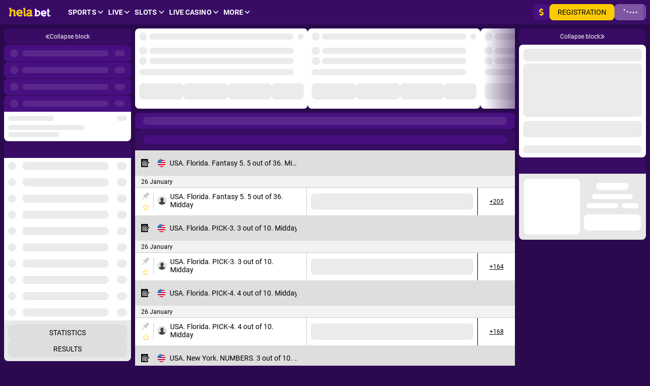

--- FILE ---
content_type: text/css
request_url: https://helabetke.com/genfiles/site-admin/colors/76d90e5acc9d2b4a181776d5f27304e3.css
body_size: 3894
content:
:root {--primary-0-bg:270,79%,28%;--primary-0-clr:0,0%,100%;--primary-0-clr-accent:49,100%,49%;--primary-0-clr-bad:359,100%,71%;--primary-0-clr-decent:270,30%,78%;--primary-0-clr-good:82,56%,50%;--primary-0-clr-primary:0,0%,100%;--primary-0-clr-strong:0,0%,82%;--primary-0-clr-strong-alt:0,0%,100%;--primary-0-sep:270,30%,78%;--primary-0-sep-alt:270,30%,78%;--primary-5-bg:270,66%,31%;--primary-5-clr:0,0%,100%;--primary-5-clr-accent:49,100%,49%;--primary-5-clr-bad:359,100%,74%;--primary-5-clr-decent:270,30%,78%;--primary-5-clr-good:82,56%,50%;--primary-5-clr-primary:0,0%,100%;--primary-5-clr-strong:0,0%,100%;--primary-5-clr-strong-alt:0,0%,100%;--primary-5-sep:270,30%,78%;--primary-5-sep-alt:270,30%,78%;--primary-10-bg:270,56%,35%;--primary-10-clr:0,0%,100%;--primary-10-clr-accent:49,100%,49%;--primary-10-clr-bad:359,100%,71%;--primary-10-clr-decent:270,30%,78%;--primary-10-clr-good:82,56%,50%;--primary-10-clr-primary:0,0%,100%;--primary-10-clr-strong:0,0%,100%;--primary-15-bg:270,48%,38%;--primary-15-clr:0,0%,100%;--primary-15-clr-accent:49,100%,49%;--primary-15-clr-bad:359,100%,82%;--primary-15-clr-decent:270,30%,78%;--primary-15-clr-good:82,56%,53%;--primary-15-clr-primary:0,0%,100%;--primary-15-clr-strong:0,0%,100%;--primary-15-clr-strong-alt:0,0%,100%;--primary-15-sep:270,30%,78%;--primary-15-sep-alt:270,30%,78%;--primary-25-bg:270,36%,46%;--primary-25-clr-strong-alt:0,0%,100%;--primary-25-sep:270,30%,78%;--primary-30-bg:270,31%,49%;--primary-30-clr:0,0%,100%;--primary-30-clr-accent:49,100%,76%;--primary-30-clr-bad:359,100%,95%;--primary-30-clr-decent:270,30%,79%;--primary-30-clr-good:82,56%,85%;--primary-30-clr-primary:0,0%,100%;--primary-30-clr-strong:0,0%,100%;--primary-30-clr-strong-alt:0,0%,100%;--primary-30-sep:271,30%,78%;--primary-30-sep-alt:270,30%,79%;--primary-45-bg:270,30%,60%;--primary-45-clr:0,0%,7%;--primary-50-bg:270,30%,64%;--primary-50-clr:0,0%,7%;--primary-50-clr-accent:49,100%,4%;--primary-50-clr-bad:359,100%,9%;--primary-50-clr-decent:270,30%,24%;--primary-50-clr-good:82,56%,5%;--primary-50-clr-primary:0,0%,100%;--primary-50-clr-strong:0,0%,100%;--primary-50-clr-strong-alt:0,0%,100%;--primary-50-sep:271,30%,24%;--primary-50-sep-alt:270,30%,24%;--primary-55-bg:270,30%,67%;--primary-70-bg:270,30%,78%;--primary-70-clr:0,0%,7%;--primary-70-clr-accent:49,100%,4%;--primary-70-clr-bad:359,100%,9%;--primary-70-clr-decent:270,30%,24%;--primary-70-clr-good:82,56%,5%;--primary-70-clr-primary:0,0%,31%;--primary-70-clr-strong:0,0%,31%;--primary-75-bg:270,30%,82%;--primary-75-clr:0,0%,100%;--primary-75-clr-accent:49,100%,4%;--primary-75-clr-bad:359,100%,9%;--primary-75-clr-decent:270,30%,24%;--primary-75-clr-good:82,56%,5%;--primary-75-clr-primary:0,0%,31%;--primary-75-clr-strong:0,0%,31%;--primary-80-bg:270,30%,86%;--primary-80-clr:0,0%,35%;--primary-80-clr-accent:49,100%,4%;--primary-80-clr-bad:359,100%,9%;--primary-80-clr-decent:270,30%,24%;--primary-80-clr-good:82,56%,5%;--primary-80-clr-primary:270,79%,43%;--primary-80-clr-strong:0,0%,31%;--primary-80-clr-strong-alt:0,0%,0%;--primary-90-bg:270,30%,93%;--primary-90-clr:0,0%,35%;--primary-90-clr-accent:49,100%,23%;--primary-90-clr-decent:270,30%,24%;--primary-90-clr-strong-alt:0,0%,0%;--primary-90-sep:271,30%,24%;--primary-90-sep-alt:270,30%,24%;--primary-95-bg:270,30%,96%;--primary-95-clr:0,0%,35%;--primary-95-clr-primary:270,79%,43%;--primary-95-clr-strong:0,0%,31%;--primary-100-bg:0,0%,100%;--primary-100-clr:0,0%,35%;--primary-100-clr-accent:49,100%,23%;--primary-100-clr-bad:359,100%,9%;--primary-100-clr-decent:270,30%,24%;--primary-100-clr-good:82,56%,5%;--primary-100-clr-primary:270,79%,43%;--primary-100-clr-strong:0,0%,31%;--primary-100-sep:271,30%,24%;--primary--85-bg:270,79%,4%;--primary--85-clr:0,0%,100%;--primary--85-clr-accent:49,100%,49%;--primary--85-clr-bad:359,100%,71%;--primary--85-clr-decent:270,30%,78%;--primary--85-clr-good:82,56%,50%;--primary--85-clr-primary:270,79%,58%;--primary--85-clr-strong:0,0%,100%;--primary--85-clr-strong-alt:0,0%,100%;--primary--85-sep:271,78%,58%;--primary--85-sep-alt:270,30%,78%;--primary--60-bg:270,79%,11%;--primary--60-clr:0,0%,100%;--primary--60-clr-accent:49,100%,49%;--primary--60-clr-bad:359,100%,71%;--primary--60-clr-decent:270,30%,78%;--primary--60-clr-good:82,56%,50%;--primary--60-clr-primary:270,79%,58%;--primary--60-clr-strong:0,0%,100%;--primary--60-clr-strong-alt:0,0%,100%;--primary--60-sep:271,78%,58%;--primary--60-sep-alt:270,30%,78%;--primary--55-bg:270,79%,12%;--primary--55-clr:0,0%,100%;--primary--55-clr-accent:49,100%,49%;--primary--55-clr-bad:359,100%,71%;--primary--55-clr-decent:270,30%,78%;--primary--55-clr-good:82,56%,50%;--primary--55-clr-primary:270,79%,58%;--primary--55-clr-strong:0,0%,100%;--primary--55-clr-strong-alt:0,0%,100%;--primary--55-sep:271,78%,58%;--primary--55-sep-alt:270,30%,78%;--primary--50-bg:270,79%,14%;--primary--50-clr:0,0%,100%;--primary--50-clr-accent:49,100%,49%;--primary--50-clr-bad:359,100%,71%;--primary--50-clr-decent:270,30%,78%;--primary--50-clr-good:82,56%,50%;--primary--50-clr-primary:270,79%,58%;--primary--50-clr-strong:0,0%,100%;--primary--40-bg:270,79%,17%;--primary--40-clr:0,0%,100%;--primary--40-clr-accent:49,100%,49%;--primary--40-clr-bad:359,100%,71%;--primary--40-clr-decent:270,30%,78%;--primary--40-clr-good:82,56%,50%;--primary--40-clr-primary:270,79%,58%;--primary--40-clr-strong:0,0%,100%;--primary--40-clr-strong-alt:0,0%,100%;--primary--40-sep:271,78%,58%;--primary--40-sep-alt:270,30%,78%;--primary--35-bg:270,79%,18%;--primary--30-bg:270,79%,19%;--primary--30-clr:0,0%,100%;--primary--30-clr-accent:49,100%,49%;--primary--30-clr-bad:359,100%,71%;--primary--30-clr-decent:270,30%,78%;--primary--30-clr-good:82,56%,50%;--primary--30-clr-primary:0,0%,100%;--primary--30-clr-strong:0,0%,100%;--primary--30-sep:271,78%,58%;--primary--20-bg:270,79%,22%;--primary--20-clr:0,0%,100%;--primary--20-clr-accent:49,100%,49%;--primary--20-clr-bad:359,100%,71%;--primary--20-clr-decent:270,30%,78%;--primary--20-clr-good:82,56%,50%;--primary--20-clr-primary:0,0%,100%;--primary--20-clr-strong:0,0%,100%;--primary--20-clr-strong-alt:0,0%,100%;--primary--20-sep:271,78%,31%;--primary--20-sep-alt:270,30%,78%;--primary--10-bg:270,79%,25%;--primary--10-clr:0,0%,100%;--primary--10-clr-accent:49,100%,49%;--primary--10-clr-bad:359,100%,71%;--primary--10-clr-decent:270,30%,78%;--primary--10-clr-good:82,56%,50%;--primary--10-clr-primary:0,0%,100%;--primary--10-clr-strong:0,0%,100%;--primary--10-sep:270,30%,78%;--gray-0-bg:0,0%,87%;--gray-0-clr:0,0%,0%;--gray-0-clr-accent:49,100%,23%;--gray-0-clr-bad:359,100%,39%;--gray-0-clr-decent:0,0%,26%;--gray-0-clr-good:82,56%,26%;--gray-0-clr-primary:270,79%,43%;--gray-0-clr-strong:0,0%,0%;--gray-0-clr-strong-alt:0,0%,0%;--gray-0-sep:0,0%,80%;--gray-0-sep-alt:0,0%,26%;--gray-10-bg:0,0%,88%;--gray-10-clr:0,0%,0%;--gray-10-clr-accent:49,100%,23%;--gray-10-clr-bad:359,100%,39%;--gray-10-clr-decent:0,0%,26%;--gray-10-clr-good:82,56%,26%;--gray-10-clr-primary:270,79%,43%;--gray-10-clr-strong:0,0%,0%;--gray-10-clr-strong-alt:0,0%,0%;--gray-10-sep:0,0%,50%;--gray-15-bg:0,0%,89%;--gray-15-clr:0,0%,0%;--gray-15-clr-accent:49,100%,23%;--gray-15-clr-bad:359,100%,39%;--gray-15-clr-decent:0,0%,26%;--gray-15-clr-good:82,56%,26%;--gray-15-clr-primary:270,79%,43%;--gray-15-clr-strong:0,0%,0%;--gray-20-bg:0,0%,90%;--gray-20-clr:0,0%,0%;--gray-20-clr-accent:49,100%,23%;--gray-20-clr-bad:359,100%,39%;--gray-20-clr-decent:0,0%,26%;--gray-20-clr-good:82,56%,26%;--gray-20-clr-primary:270,79%,43%;--gray-20-clr-strong:0,0%,0%;--gray-20-clr-strong-alt:0,0%,0%;--gray-20-sep:0,0%,50%;--gray-30-bg:0,0%,91%;--gray-30-clr:0,0%,0%;--gray-30-clr-accent:49,100%,23%;--gray-30-clr-bad:359,100%,39%;--gray-30-clr-decent:0,0%,55%;--gray-30-clr-good:82,56%,26%;--gray-30-clr-primary:270,79%,43%;--gray-30-clr-strong:0,0%,0%;--gray-30-clr-strong-alt:0,0%,0%;--gray-30-sep:0,0%,80%;--gray-30-sep-alt:0,0%,80%;--gray-40-bg:0,0%,92%;--gray-40-clr:0,0%,0%;--gray-40-clr-accent:49,100%,23%;--gray-40-clr-bad:359,100%,39%;--gray-40-clr-decent:0,0%,52%;--gray-40-clr-good:82,56%,26%;--gray-40-clr-primary:270,79%,43%;--gray-40-clr-strong:0,0%,0%;--gray-40-clr-strong-alt:0,0%,0%;--gray-40-sep:0,0%,52%;--gray-50-bg:0,0%,94%;--gray-50-clr:0,0%,0%;--gray-50-clr-accent:49,100%,23%;--gray-50-clr-bad:359,100%,39%;--gray-50-clr-decent:0,0%,52%;--gray-50-clr-good:82,56%,26%;--gray-50-clr-primary:270,79%,43%;--gray-50-clr-strong:0,0%,0%;--gray-60-bg:0,0%,95%;--gray-60-clr:0,0%,0%;--gray-60-clr-accent:49,100%,23%;--gray-60-clr-bad:359,100%,39%;--gray-60-clr-decent:0,0%,52%;--gray-60-clr-good:82,56%,26%;--gray-60-clr-primary:270,79%,43%;--gray-60-clr-strong:0,0%,0%;--gray-60-clr-strong-alt:0,0%,0%;--gray-60-sep:0,0%,80%;--gray-60-sep-alt:0,0%,52%;--gray-65-bg:0,0%,95%;--gray-65-clr:0,0%,0%;--gray-65-clr-accent:49,100%,23%;--gray-65-clr-bad:359,100%,39%;--gray-65-clr-decent:0,0%,52%;--gray-65-clr-good:82,56%,26%;--gray-65-clr-primary:270,79%,43%;--gray-65-clr-strong:0,0%,0%;--gray-70-bg:0,0%,96%;--gray-70-clr:0,0%,0%;--gray-70-clr-bad:359,100%,39%;--gray-70-clr-decent:0,0%,52%;--gray-70-clr-good:82,56%,26%;--gray-75-bg:0,0%,97%;--gray-75-clr:0,0%,0%;--gray-75-clr-accent:49,100%,23%;--gray-75-clr-bad:359,100%,39%;--gray-75-clr-decent:0,0%,52%;--gray-75-clr-good:82,56%,26%;--gray-75-clr-primary:270,79%,43%;--gray-75-clr-strong:0,0%,0%;--gray-75-clr-strong-alt:0,0%,0%;--gray-75-sep:0,0%,80%;--gray-75-sep-alt:0,0%,52%;--gray-80-bg:0,0%,97%;--gray-80-clr:0,0%,0%;--gray-80-clr-accent:49,100%,23%;--gray-80-clr-bad:359,100%,39%;--gray-80-clr-good:82,56%,26%;--gray-80-clr-strong-alt:0,0%,0%;--gray-100-bg:0,0%,100%;--gray-100-clr:0,0%,0%;--gray-100-clr-accent:49,100%,23%;--gray-100-clr-bad:359,100%,39%;--gray-100-clr-decent:0,0%,52%;--gray-100-clr-good:82,56%,26%;--gray-100-clr-primary:270,79%,43%;--gray-100-clr-strong:0,0%,0%;--gray-100-clr-strong-alt:0,0%,0%;--gray-100-sep:0,0%,80%;--gray-100-sep-alt:0,0%,80%;--gray--100-bg:0,0%,0%;--gray--100-clr:0,0%,96%;--gray--80-bg:272,32%,15%;--gray--80-clr:0,0%,96%;--gray--80-clr-accent:49,100%,88%;--gray--80-clr-bad:359,100%,98%;--gray--80-clr-decent:0,0%,79%;--gray--80-clr-good:82,56%,93%;--gray--80-clr-primary:270,79%,86%;--gray--80-clr-strong:0,0%,65%;--gray--70-bg:272,32%,23%;--gray--70-clr:0,0%,96%;--gray--70-clr-accent:49,100%,88%;--gray--70-clr-bad:359,100%,98%;--gray--70-clr-decent:0,0%,79%;--gray--70-clr-good:82,56%,93%;--gray--70-clr-primary:270,79%,86%;--gray--70-clr-strong:0,0%,65%;--gray--70-clr-strong-alt:0,0%,65%;--gray--70-sep:0,0%,79%;--gray--70-sep-alt:0,0%,79%;--gray--60-bg:272,32%,30%;--gray--60-clr:0,0%,96%;--gray--60-clr-accent:49,100%,88%;--gray--60-clr-bad:359,100%,98%;--gray--60-clr-decent:0,0%,79%;--gray--60-clr-good:82,56%,93%;--gray--60-clr-primary:270,79%,86%;--gray--60-clr-strong:0,0%,65%;--gray--60-clr-strong-alt:0,0%,65%;--gray--60-sep-alt:0,0%,79%;--gray--55-bg:272,32%,34%;--gray--55-clr:0,0%,96%;--gray--55-clr-accent:49,100%,88%;--gray--55-clr-bad:359,100%,98%;--gray--55-clr-decent:0,0%,79%;--gray--55-clr-good:82,56%,93%;--gray--55-clr-primary:270,79%,86%;--gray--55-clr-strong:0,0%,65%;--gray--40-bg:272,16%,48%;--gray--40-clr:0,0%,96%;--gray--40-clr-accent:49,100%,88%;--gray--40-clr-bad:359,100%,98%;--gray--40-clr-decent:0,0%,79%;--gray--40-clr-good:82,56%,93%;--gray--40-clr-primary:270,79%,86%;--gray--40-clr-strong:0,0%,0%;--gray--20-bg:272,12%,68%;--gray--10-bg:272,9%,77%;--gray--10-clr:0,0%,0%;--gray--10-clr-accent:49,100%,18%;--gray--10-clr-bad:359,100%,32%;--gray--10-clr-decent:0,0%,26%;--gray--10-clr-good:82,56%,22%;--gray--10-clr-primary:270,79%,43%;--gray--10-clr-strong:0,0%,0%;--gray--10-sep-alt:0,0%,26%;--gray--5-bg:272,6%,82%;--gray--5-clr:0,0%,0%;--gray--5-clr-accent:49,100%,21%;--gray--5-clr-bad:359,100%,35%;--gray--5-clr-decent:0,0%,26%;--gray--5-clr-good:82,56%,24%;--gray--5-clr-primary:270,79%,43%;--gray--5-clr-strong:0,0%,0%;--gray--5-clr-strong-alt:0,0%,0%;--gray--5-sep:0,0%,80%;--gray--5-sep-alt:0,0%,26%;--accent-0-bg:49,100%,49%;--accent-0-clr:0,0%,0%;--accent-0-clr-accent:49,100%,21%;--accent-0-clr-bad:359,100%,36%;--accent-0-clr-decent:49,100%,15%;--accent-0-clr-good:82,56%,24%;--accent-0-clr-strong:0,0%,0%;--accent-0-clr-strong-alt:0,0%,0%;--accent-0-sep:49,100%,15%;--accent-0-sep-alt:49,100%,15%;--accent-15-bg:49,97%,57%;--accent-15-clr:0,0%,0%;--accent-15-clr-accent:49,100%,21%;--accent-15-clr-bad:359,100%,36%;--accent-15-clr-decent:49,100%,15%;--accent-15-clr-good:82,56%,24%;--accent-15-clr-primary:0,0%,0%;--accent-15-clr-strong:0,0%,0%;--accent-15-sep:49,100%,15%;--accent-25-bg:49,97%,62%;--accent-25-clr:0,0%,0%;--accent-25-clr-accent:49,100%,21%;--accent-25-clr-bad:359,100%,36%;--accent-25-clr-decent:49,100%,15%;--accent-25-clr-good:82,56%,24%;--accent-25-clr-primary:0,0%,0%;--accent-25-clr-strong:0,0%,0%;--accent-40-bg:49,97%,70%;--accent-40-clr:0,0%,0%;--accent-80-bg:49,97%,90%;--accent-80-clr:0,0%,0%;--accent-80-clr-accent:49,100%,21%;--accent-80-clr-bad:359,100%,36%;--accent-80-clr-decent:49,100%,15%;--accent-80-clr-good:82,56%,24%;--accent-80-clr-primary:0,0%,0%;--accent-80-clr-strong:0,0%,0%;--accent-90-bg:49,97%,95%;--accent-90-clr:0,0%,0%;--accent-90-clr-decent:49,100%,15%;--accent-90-clr-good:82,56%,24%;--accent-90-clr-primary:0,0%,0%;--accent-90-clr-strong:0,0%,0%;--accent-90-sep:49,100%,15%;--accent--25-bg:49,100%,37%;--accent--25-clr:0,0%,0%;--accent--10-bg:49,100%,44%;--accent--10-clr:0,0%,0%;--accent--10-clr-accent:49,100%,17%;--accent--10-clr-bad:359,100%,30%;--accent--10-clr-decent:49,100%,15%;--accent--10-clr-good:82,56%,20%;--accent--10-clr-strong:0,0%,0%;--accent--10-clr-strong-alt:0,0%,0%;--accent--10-sep:49,100%,15%;--accent--10-sep-alt:49,100%,15%;--accent--5-bg:49,100%,47%;--accent--5-clr:0,0%,0%;--accent--5-clr-accent:49,100%,19%;--accent--5-clr-bad:359,100%,33%;--accent--5-clr-decent:49,100%,15%;--accent--5-clr-good:82,56%,22%;--accent--5-clr-strong:0,0%,0%;--accent--5-clr-strong-alt:0,0%,0%;--accent--5-sep:49,100%,15%;--accent--5-sep-alt:49,100%,15%;--bad-0-bg:359,100%,67%;--bad-0-clr:0,0%,100%;--bad-0-clr-accent:49,100%,10%;--bad-0-clr-bad:359,100%,18%;--bad-0-clr-decent:359,100%,28%;--bad-0-clr-good:82,56%,12%;--bad-0-clr-primary:0,0%,100%;--bad-0-clr-strong:0,0%,100%;--bad-80-bg:359,100%,93%;--bad-80-clr:0,0%,18%;--bad-80-clr-accent:49,100%,10%;--bad-80-clr-bad:359,100%,18%;--bad-80-clr-decent:359,100%,28%;--bad-80-clr-good:82,56%,12%;--bad-80-clr-primary:0,0%,28%;--bad-80-clr-strong:0,0%,28%;--bad-90-bg:359,100%,97%;--bad-90-clr-bad:359,100%,18%;--bad--30-bg:359,49%,47%;--bad--30-clr:0,0%,100%;--bad--30-clr-accent:0,0%,100%;--bad--30-clr-bad:0,0%,100%;--bad--30-clr-good:0,0%,100%;--good-0-bg:82,56%,50%;--good-0-clr:0,0%,100%;--good-0-clr-accent:49,100%,17%;--good-0-clr-bad:359,100%,29%;--good-0-clr-decent:82,56%,27%;--good-0-clr-good:82,56%,19%;--good-0-clr-primary:0,0%,38%;--good-0-clr-strong:0,0%,38%;--good-15-bg:82,56%,58%;--good-80-bg:82,56%,90%;--good-80-clr:0,0%,29%;--good-80-clr-accent:49,100%,17%;--good-80-clr-bad:359,100%,29%;--good-80-clr-decent:82,56%,27%;--good-80-clr-good:82,56%,19%;--good-80-clr-primary:0,0%,38%;--good-80-clr-strong:0,0%,38%;--good-90-bg:82,56%,95%;--good-90-clr:0,0%,29%;--good-90-clr-accent:49,100%,17%;--good-90-clr-bad:359,100%,29%;--good-90-clr-decent:82,56%,27%;--good-90-clr-good:82,56%,19%;--good-90-clr-primary:0,0%,38%;--good-90-clr-strong:0,0%,38%;--good--25-bg:82,56%,38%;--good--25-clr:0,0%,100%;--good--15-bg:82,56%,43%;--good--15-clr:0,0%,20%;--good--15-clr-accent:49,100%,12%;--good--15-clr-bad:359,100%,21%;--good--15-clr-decent:82,56%,21%;--good--15-clr-primary:0,0%,30%;--good--15-clr-strong:0,0%,30%;--dark-0-bg:213,13%,17%;--dark-0-clr:0,0%,100%;--dark-0-clr-accent:49,100%,49%;--dark-0-clr-bad:359,100%,67%;--dark-0-clr-decent:213,3%,75%;--dark-0-clr-good:82,56%,50%;--dark-0-clr-primary:0,0%,100%;--dark-0-clr-strong:0,0%,100%;--dark-0-sep:213,3%,75%;--dark-15-bg:213,6%,30%;--dark-15-clr:0,0%,100%;--dark-15-clr-accent:49,100%,49%;--dark-15-clr-bad:359,100%,82%;--dark-15-clr-decent:213,3%,75%;--dark-15-clr-good:82,56%,53%;--dark-15-clr-primary:0,0%,100%;--dark-15-clr-strong:0,0%,100%;--dark-20-bg:213,5%,34%;--dark-20-clr:0,0%,100%;--dark-20-clr-accent:49,100%,49%;--dark-20-clr-bad:359,100%,86%;--dark-20-clr-decent:213,3%,75%;--dark-20-clr-good:82,56%,63%;--dark-20-clr-primary:0,0%,100%;--dark-20-clr-strong:0,0%,100%;--dark-25-bg:213,4%,38%;--dark-25-clr:0,0%,100%;--dark-25-clr-accent:49,100%,57%;--dark-25-clr-bad:359,100%,91%;--dark-25-clr-decent:213,3%,75%;--dark-25-clr-good:82,56%,75%;--dark-25-clr-primary:0,0%,100%;--dark-25-clr-strong:0,0%,100%;--dark--55-bg:210,20%,2%;--dark--55-clr:0,0%,100%;--dark--55-clr-accent:49,100%,49%;--dark--55-clr-bad:359,100%,67%;--dark--55-clr-decent:213,3%,75%;--dark--55-clr-good:82,56%,50%;--dark--55-clr-primary:0,0%,100%;--dark--55-clr-strong:0,0%,100%;--dark--40-bg:212,14%,6%;--dark--40-clr:0,0%,100%;--dark--40-clr-accent:49,100%,49%;--dark--40-clr-bad:359,100%,67%;--dark--40-clr-decent:213,3%,75%;--dark--40-clr-good:82,56%,50%;--dark--40-clr-primary:0,0%,100%;--dark--40-clr-strong:0,0%,100%;--dark--40-clr-strong-alt:0,0%,100%;--warning-0-bg:58,85%,84%;--warning-0-clr:0,0%,0%;--warning-0-clr-bad:359,100%,44%;--warning-0-clr-strong:0,0%,0%;--warning--30-bg:59,84%,60%;--thirdPartyGray-0-bg:270,78%,25%;--thirdPartyGray-0-clr:0,0%,100%;--thirdPartyGray-0-clr-accent:49,100%,49%;--thirdPartyGray-0-clr-bad:359,100%,68%;--thirdPartyGray-0-clr-decent:270,26%,77%;--thirdPartyGray-0-clr-good:82,56%,50%;--thirdPartyGray-0-clr-primary:49,100%,49%;--thirdPartyGray-0-clr-strong:0,0%,100%;--thirdPartyGray-0-sep:270,26%,77%;--thirdPartyGray-0-sep-alt:270,26%,55%;--thirdPartyGray-5-bg:270,64%,29%;--thirdPartyGray-5-clr:0,0%,100%;--thirdPartyGray-5-clr-accent:49,100%,49%;--thirdPartyGray-5-clr-bad:359,100%,72%;--thirdPartyGray-5-clr-decent:270,26%,77%;--thirdPartyGray-5-clr-good:82,56%,50%;--thirdPartyGray-5-clr-primary:49,100%,49%;--thirdPartyGray-5-clr-strong:0,0%,100%;--thirdPartyGray-5-sep:270,26%,77%;--thirdPartyGray-5-sep-alt:270,26%,56%;--thirdPartyGray-10-bg:270,54%,32%;--thirdPartyGray-10-clr:0,0%,100%;--thirdPartyGray-10-clr-accent:49,100%,49%;--thirdPartyGray-10-clr-bad:359,100%,76%;--thirdPartyGray-10-clr-decent:270,26%,77%;--thirdPartyGray-10-clr-good:82,56%,50%;--thirdPartyGray-10-clr-primary:49,100%,49%;--thirdPartyGray-10-clr-strong:0,0%,100%;--thirdPartyGray-10-sep:270,26%,77%;--thirdPartyGray-10-sep-alt:271,26%,59%;--thirdPartyGray-15-bg:270,46%,36%;--thirdPartyGray-15-clr:0,0%,100%;--thirdPartyGray-15-clr-accent:49,100%,49%;--thirdPartyGray-15-clr-bad:359,100%,80%;--thirdPartyGray-15-clr-decent:270,26%,77%;--thirdPartyGray-15-clr-good:82,56%,50%;--thirdPartyGray-15-clr-primary:49,100%,49%;--thirdPartyGray-15-clr-strong:0,0%,100%;--thirdPartyGray-15-sep:270,26%,77%;--thirdPartyGray-15-sep-alt:271,26%,64%;--thirdPartyGray-20-bg:270,39%,40%;--thirdPartyGray-20-clr:0,0%,100%;--thirdPartyGray-20-clr-accent:49,100%,49%;--thirdPartyGray-20-clr-bad:359,100%,84%;--thirdPartyGray-20-clr-decent:270,26%,77%;--thirdPartyGray-20-clr-good:82,56%,59%;--thirdPartyGray-20-clr-primary:49,100%,49%;--thirdPartyGray-20-clr-strong:0,0%,100%;--thirdPartyGray-20-sep:270,26%,77%;--thirdPartyGray-20-sep-alt:271,26%,68%;--thirdPartyGray-25-bg:270,33%,44%;--thirdPartyGray-25-clr:0,0%,100%;--thirdPartyGray-25-clr-accent:49,100%,50%;--thirdPartyGray-25-clr-bad:359,100%,89%;--thirdPartyGray-25-clr-decent:270,26%,77%;--thirdPartyGray-25-clr-good:82,56%,71%;--thirdPartyGray-25-clr-primary:49,100%,49%;--thirdPartyGray-25-clr-strong:0,0%,100%;--thirdPartyGray-25-sep:270,26%,77%;--thirdPartyGray-25-sep-alt:271,26%,73%;--thirdPartyGray-30-bg:270,29%,47%;--thirdPartyGray-30-clr:0,0%,100%;--thirdPartyGray-30-clr-accent:49,100%,70%;--thirdPartyGray-30-clr-bad:359,100%,93%;--thirdPartyGray-30-clr-decent:270,26%,77%;--thirdPartyGray-30-clr-good:82,56%,82%;--thirdPartyGray-30-clr-primary:49,100%,49%;--thirdPartyGray-30-clr-strong:0,0%,100%;--thirdPartyGray-30-sep:270,26%,77%;--thirdPartyGray-30-sep-alt:271,26%,77%;--thirdPartyGray-35-bg:270,26%,51%;--thirdPartyGray-35-clr:0,0%,100%;--thirdPartyGray-45-bg:270,26%,59%;--thirdPartyGray-45-clr:0,0%,12%;--thirdPartyGray-45-clr-strong-alt:0,0%,100%;--thirdPartyGray-95-bg:270,26%,96%;--thirdPartyGray-95-clr:0,0%,12%;--thirdPartyGray-95-clr-bad:0,0%,12%;--thirdPartyGray-95-clr-decent:270,26%,27%;--thirdPartyGray-95-clr-good:0,0%,12%;--thirdPartyGray-95-clr-strong:0,0%,30%;--thirdPartyGray-100-bg:0,0%,100%;--thirdPartyGray-100-clr:0,0%,12%;--thirdPartyGray-100-clr-accent:0,0%,12%;--thirdPartyGray-100-clr-bad:0,0%,12%;--thirdPartyGray-100-clr-decent:270,26%,27%;--thirdPartyGray-100-clr-good:0,0%,12%;--thirdPartyGray-100-clr-primary:49,100%,14%;--thirdPartyGray-100-clr-strong:0,0%,30%;--thirdPartyGray-100-sep:270,26%,27%;--thirdPartyGray-100-sep-alt:271,26%,27%;--thirdPartyGray--100-bg:0,0%,0%;--thirdPartyGray--100-clr:0,0%,100%;--thirdPartyGray--100-clr-decent:270,26%,77%;--thirdPartyGray--100-clr-strong:0,0%,100%;--thirdPartyGray--35-bg:270,78%,16%;--thirdPartyGray--35-clr:0,0%,100%;--thirdPartyGray--35-clr-accent:49,100%,49%;--thirdPartyGray--35-clr-bad:359,100%,68%;--thirdPartyGray--35-clr-decent:270,26%,77%;--thirdPartyGray--35-clr-good:82,56%,50%;--thirdPartyGray--35-clr-primary:49,100%,49%;--thirdPartyGray--35-clr-strong:0,0%,100%;--thirdPartyGray--35-sep:270,26%,77%;--thirdPartyGray--35-sep-alt:270,26%,55%;--thirdPartyGray--30-bg:270,78%,17%;--thirdPartyGray--30-clr:0,0%,100%;--thirdPartyGray--30-clr-accent:49,100%,49%;--thirdPartyGray--30-clr-bad:359,100%,68%;--thirdPartyGray--30-clr-decent:270,26%,77%;--thirdPartyGray--30-clr-good:82,56%,50%;--thirdPartyGray--30-clr-primary:49,100%,49%;--thirdPartyGray--30-clr-strong:0,0%,100%;--thirdPartyGray--30-sep:270,26%,77%;--thirdPartyGray--30-sep-alt:270,26%,55%;--thirdPartyGray--20-bg:270,78%,20%;--thirdPartyGray--20-clr:0,0%,100%;--thirdPartyGray--20-clr-accent:49,100%,49%;--thirdPartyGray--20-clr-bad:359,100%,68%;--thirdPartyGray--20-clr-decent:270,26%,77%;--thirdPartyGray--20-clr-good:82,56%,50%;--thirdPartyGray--20-clr-primary:49,100%,49%;--thirdPartyGray--20-clr-strong:0,0%,100%;--thirdPartyGray--20-sep:270,26%,77%;--thirdPartyGray--20-sep-alt:270,26%,55%;--thirdPartyGray--15-bg:270,78%,21%;--thirdPartyGray--15-clr:0,0%,100%;--thirdPartyGray--15-clr-accent:49,100%,49%;--thirdPartyGray--15-clr-bad:359,100%,68%;--thirdPartyGray--15-clr-decent:270,26%,77%;--thirdPartyGray--15-clr-good:82,56%,50%;--thirdPartyGray--15-clr-primary:49,100%,49%;--thirdPartyGray--15-clr-strong:0,0%,100%;--thirdPartyGray--15-sep:270,26%,77%;--thirdPartyGray--15-sep-alt:270,26%,55%;--thirdPartyGray--10-bg:270,78%,22%;--thirdPartyGray--10-clr:0,0%,100%;--thirdPartyGray--10-clr-accent:49,100%,49%;--thirdPartyGray--10-clr-bad:359,100%,68%;--thirdPartyGray--10-clr-decent:270,26%,77%;--thirdPartyGray--10-clr-good:82,56%,50%;--thirdPartyGray--10-clr-primary:49,100%,49%;--thirdPartyGray--10-clr-strong:0,0%,100%;--thirdPartyGray--10-sep:270,26%,77%;--thirdPartyGray--10-sep-alt:270,26%,55%;--thirdPartyGray--5-bg:270,78%,24%;--thirdPartyGray--5-clr:0,0%,100%;--thirdPartyGray--5-clr-accent:49,100%,49%;--thirdPartyGray--5-clr-bad:359,100%,68%;--thirdPartyGray--5-clr-decent:270,26%,77%;--thirdPartyGray--5-clr-good:82,56%,50%;--thirdPartyGray--5-clr-primary:49,100%,49%;--thirdPartyGray--5-clr-strong:0,0%,100%;--thirdPartyGray--5-sep:270,26%,77%;--thirdPartyGray--5-sep-alt:270,26%,55%;--thirdPartyPrimary-0-bg:49,100%,49%;--thirdPartyPrimary-0-clr:0,0%,0%;--thirdPartyPrimary-0-clr-accent:49,100%,21%;--thirdPartyPrimary-0-clr-bad:359,100%,36%;--thirdPartyPrimary-0-clr-decent:49,100%,15%;--thirdPartyPrimary-0-clr-good:82,56%,24%;--thirdPartyPrimary-0-clr-primary:0,0%,0%;--thirdPartyPrimary-0-clr-strong:0,0%,0%;--thirdPartyPrimary-0-sep:49,100%,15%;--thirdPartyPrimary-0-sep-alt:49,100%,15%;--thirdPartyPrimary-5-bg:49,97%,52%;--thirdPartyPrimary-5-clr:0,0%,0%;--thirdPartyPrimary-5-clr-accent:49,100%,21%;--thirdPartyPrimary-5-clr-bad:359,100%,36%;--thirdPartyPrimary-5-clr-decent:49,100%,15%;--thirdPartyPrimary-5-clr-good:82,56%,24%;--thirdPartyPrimary-5-clr-primary:0,0%,0%;--thirdPartyPrimary-5-clr-strong:0,0%,0%;--thirdPartyPrimary-5-sep:49,100%,15%;--thirdPartyPrimary-5-sep-alt:49,100%,15%;--thirdPartyPrimary-25-bg:49,97%,62%;--thirdPartyPrimary-25-clr:0,0%,0%;--thirdPartyPrimary-25-clr-accent:49,100%,21%;--thirdPartyPrimary-25-clr-bad:359,100%,36%;--thirdPartyPrimary-25-clr-decent:49,100%,15%;--thirdPartyPrimary-25-clr-good:82,56%,24%;--thirdPartyPrimary-25-clr-primary:0,0%,0%;--thirdPartyPrimary-25-clr-strong:0,0%,0%;--thirdPartyPrimary-25-sep:49,100%,15%;--thirdPartyPrimary-25-sep-alt:49,100%,15%;--thirdPartyPrimary-30-bg:49,97%,64%;--thirdPartyPrimary-30-clr:0,0%,0%;--thirdPartyPrimary-30-clr-accent:49,100%,21%;--thirdPartyPrimary-30-clr-bad:359,100%,36%;--thirdPartyPrimary-30-clr-decent:49,100%,15%;--thirdPartyPrimary-30-clr-good:82,56%,24%;--thirdPartyPrimary-30-clr-primary:0,0%,0%;--thirdPartyPrimary-30-clr-strong:0,0%,0%;--thirdPartyPrimary-30-sep:49,100%,15%;--thirdPartyPrimary-30-sep-alt:49,100%,15%;--thirdPartyPrimary-40-bg:49,97%,70%;--thirdPartyPrimary-40-clr:0,0%,0%;--thirdPartyPrimary-40-clr-accent:49,100%,21%;--thirdPartyPrimary-40-clr-bad:359,100%,36%;--thirdPartyPrimary-40-clr-decent:49,100%,15%;--thirdPartyPrimary-40-clr-good:82,56%,24%;--thirdPartyPrimary-40-clr-primary:0,0%,0%;--thirdPartyPrimary-40-clr-strong:0,0%,0%;--thirdPartyPrimary-40-sep:49,100%,15%;--thirdPartyPrimary-40-sep-alt:49,100%,15%;--thirdPartyPrimary-100-bg:0,0%,100%;--thirdPartyPrimary-100-clr:0,0%,0%;--thirdPartyPrimary-100-clr-accent:49,100%,21%;--thirdPartyPrimary-100-clr-bad:359,100%,36%;--thirdPartyPrimary-100-clr-decent:49,100%,15%;--thirdPartyPrimary-100-clr-good:82,56%,24%;--thirdPartyPrimary-100-clr-primary:0,0%,0%;--thirdPartyPrimary-100-clr-strong:0,0%,0%;--thirdPartyPrimary-100-sep:49,100%,15%;--thirdPartyPrimary-100-sep-alt:49,100%,15%;--thirdPartyPrimary--100-bg:0,0%,0%;--thirdPartyPrimary--100-clr:0,0%,98%;--thirdPartyPrimary--100-clr-decent:49,100%,79%;--thirdPartyPrimary--100-clr-strong:0,0%,64%;--thirdPartyPrimary--55-bg:49,100%,22%;--thirdPartyPrimary--55-clr:0,0%,98%;--thirdPartyPrimary--55-clr-accent:0,0%,100%;--thirdPartyPrimary--55-clr-bad:0,0%,100%;--thirdPartyPrimary--55-clr-decent:49,100%,79%;--thirdPartyPrimary--55-clr-good:0,0%,100%;--thirdPartyPrimary--55-clr-primary:0,0%,0%;--thirdPartyPrimary--55-clr-strong:0,0%,0%;--thirdPartyPrimary--55-sep:49,100%,79%;--thirdPartyPrimary--55-sep-alt:49,100%,61%;--thirdPartyPrimary--35-bg:49,100%,32%;--thirdPartyPrimary--35-clr:0,0%,0%;--thirdPartyPrimary--35-clr-accent:0,0%,100%;--thirdPartyPrimary--35-clr-bad:0,0%,100%;--thirdPartyPrimary--35-clr-decent:49,100%,79%;--thirdPartyPrimary--35-clr-good:0,0%,100%;--thirdPartyPrimary--35-clr-primary:0,0%,0%;--thirdPartyPrimary--35-clr-strong:0,0%,0%;--thirdPartyPrimary--35-sep:49,100%,79%;--thirdPartyPrimary--35-sep-alt:49,100%,19%;--thirdPartyPrimary--30-bg:49,100%,34%;--thirdPartyPrimary--30-clr:0,0%,0%;--thirdPartyPrimary--30-clr-accent:49,100%,10%;--thirdPartyPrimary--30-clr-bad:359,100%,18%;--thirdPartyPrimary--30-clr-decent:49,100%,15%;--thirdPartyPrimary--30-clr-good:82,56%,11%;--thirdPartyPrimary--30-clr-primary:0,0%,0%;--thirdPartyPrimary--30-clr-strong:0,0%,0%;--thirdPartyPrimary--30-sep:49,100%,15%;--thirdPartyPrimary--30-sep-alt:49,100%,15%;--thirdPartyPrimary--20-bg:49,100%,39%;--thirdPartyPrimary--20-clr:0,0%,0%;--thirdPartyPrimary--20-clr-accent:49,100%,14%;--thirdPartyPrimary--20-clr-bad:359,100%,25%;--thirdPartyPrimary--20-clr-decent:49,100%,15%;--thirdPartyPrimary--20-clr-good:82,56%,16%;--thirdPartyPrimary--20-clr-primary:0,0%,0%;--thirdPartyPrimary--20-clr-strong:0,0%,0%;--thirdPartyPrimary--20-sep:49,100%,15%;--thirdPartyPrimary--20-sep-alt:49,100%,15%;--thirdPartyPrimary--10-bg:49,100%,44%;--thirdPartyPrimary--10-clr:0,0%,0%;--thirdPartyPrimary--10-clr-accent:49,100%,17%;--thirdPartyPrimary--10-clr-bad:359,100%,30%;--thirdPartyPrimary--10-clr-decent:49,100%,15%;--thirdPartyPrimary--10-clr-good:82,56%,20%;--thirdPartyPrimary--10-clr-primary:0,0%,0%;--thirdPartyPrimary--10-clr-strong:0,0%,0%;--thirdPartyPrimary--10-sep:49,100%,15%;--thirdPartyPrimary--10-sep-alt:49,100%,15%;--thirdPartyPrimary--5-bg:49,100%,47%;--thirdPartyPrimary--5-clr:0,0%,0%;--thirdPartyPrimary--5-clr-accent:49,100%,19%;--thirdPartyPrimary--5-clr-bad:359,100%,33%;--thirdPartyPrimary--5-clr-decent:49,100%,15%;--thirdPartyPrimary--5-clr-good:82,56%,22%;--thirdPartyPrimary--5-clr-primary:0,0%,0%;--thirdPartyPrimary--5-clr-strong:0,0%,0%;--thirdPartyPrimary--5-sep:49,100%,15%;--thirdPartyPrimary--5-sep-alt:49,100%,15%;--cyber-0-bg:270,79%,28%;--cyber-0-clr:0,0%,100%;--cyber-0-clr-accent:49,100%,49%;--cyber-0-clr-bad:359,100%,71%;--cyber-0-clr-decent:270,30%,78%;--cyber-0-clr-good:82,56%,50%;--cyber-0-clr-primary:49,100%,49%;--cyber-0-clr-strong:0,0%,100%;--cyber-0-sep:271,22%,46%;--cyber-0-sep-alt:271,22%,46%;--cyber-10-bg:270,56%,35%;--cyber-10-clr:0,0%,100%;--cyber-10-clr-bad:359,100%,78%;--cyber-10-clr-decent:270,30%,78%;--cyber-10-clr-good:82,56%,50%;--cyber-10-clr-primary:49,100%,49%;--cyber-15-bg:270,48%,38%;--cyber-15-clr:0,0%,100%;--cyber-25-bg:270,36%,46%;--cyber-25-clr:0,0%,100%;--cyber-25-clr-bad:359,100%,90%;--cyber-25-clr-decent:270,30%,78%;--cyber-25-clr-good:82,56%,74%;--cyber-25-clr-primary:49,100%,49%;--cyber-25-clr-strong:0,0%,100%;--cyber-25-sep:271,22%,73%;--cyber-35-bg:270,30%,53%;--cyber-35-clr:0,0%,100%;--cyber-55-bg:270,30%,67%;--cyber-55-clr:0,0%,100%;--cyber-55-clr-primary:49,100%,12%;--cyber-55-clr-strong:0,0%,31%;--cyber-60-bg:270,30%,71%;--cyber-70-bg:270,30%,78%;--cyber-75-bg:270,30%,82%;--cyber-100-bg:0,0%,100%;--cyber--75-bg:270,79%,8%;--cyber--60-bg:270,79%,14%;--cyber--60-clr:0,0%,100%;--cyber--60-clr-accent:49,100%,49%;--cyber--60-clr-decent:270,30%,78%;--cyber--60-clr-good:82,56%,50%;--cyber--60-clr-primary:49,100%,49%;--cyber--60-clr-strong:0,0%,100%;--cyber--60-sep:271,22%,49%;--cyber--45-bg:270,79%,19%;--cyber--45-clr:0,0%,100%;--cyber--45-clr-bad:359,100%,71%;--cyber--45-clr-decent:270,30%,78%;--cyber--45-clr-primary:49,100%,49%;--cyber--45-clr-strong:0,0%,100%;--cyber--45-sep:271,22%,49%;--cyber--40-bg:270,79%,20%;--cyber--40-clr:0,0%,100%;--cyber--40-sep:271,22%,49%;--cyber--35-bg:270,79%,22%;--cyber--35-clr:0,0%,100%;--cyber--35-clr-accent:49,100%,49%;--cyber--35-clr-bad:359,100%,71%;--cyber--35-clr-decent:270,30%,78%;--cyber--35-clr-good:82,56%,50%;--cyber--35-clr-primary:49,100%,49%;--cyber--35-clr-strong:0,0%,100%;--cyber--35-sep:271,22%,46%;--cyber--35-sep-alt:271,22%,54%;--cyber--30-bg:270,79%,23%;--cyber--25-bg:270,79%,24%;--cyber--25-clr:0,0%,100%;--cyber--25-clr-decent:270,30%,78%;--cyber--20-bg:270,79%,24%;--cyber--20-clr:0,0%,100%;--cyber--20-clr-decent:270,30%,78%;--cyber--20-clr-strong:0,0%,100%;--cyber--10-bg:270,79%,26%;--cyber--10-clr:0,0%,100%;--cyber--5-bg:270,79%,27%;--cyber--5-clr:0,0%,100%;--cyber--5-sep:271,22%,54%;--consultant-0-bg:49,100%,49%;--consultant-10-bg:49,97%,54%;--consultant-20-bg:49,97%,59%;--consultant-30-bg:49,97%,64%;--consultant-40-bg:49,97%,70%;--consultant-55-bg:49,97%,77%;--consultant-70-bg:49,97%,85%;--consultant--20-bg:49,100%,39%;--consultant--15-bg:49,100%,42%;--consultant--10-bg:49,100%,44%;--focus:267,79%,58%;--top-coef-bg:58,87%,94%;--top-coef-clr:210,57%,31%;--team1:208,100%,62%;--team2:82,56%,50%;--slot-background:270,79%,11%;--slot-background-light:270,78%,19%;--slot-background-light-2:270,78%,25%;--slot-background-light-3:270,56%,35%;--slot-background-light-4:270,31%,49%;--slot-background-light-5:270,78%,13%;--slot-background-dark:270,78%,13%;--slot-text-darken:0,0%,60%;--slot-text-darken-2:0,0%,80%;--slot-text-darken-3:0,0%,73%;--slot-text-darken-4:0,0%,85%;--slot-primary:49,100%,49%;--slot-primary-dark:82,59%,39%;--slot-border:270,78%,25%;--slot-background-add:270,78%,25%;--slot-background-add-hover:270,56%,35%;--slot-color-add:0,0%,87%;--slot-hot:34,84%,56%;--slot-hot-dark:23,96%,44%;--slot-promo:12,61%,48%;--slot-promo-dark:8,97%,29%;--slot-new:82,89%,48%;--slot-new-dark:82,90%,30%;--slot-caption:0,0%,100%;--casino-promo:220,75%,77%;--casino-promo-dark:211,49%,41%;--casino-new:90,75%,77%;--casino-new-dark:80,49%,41%;--casino-cashback:70,100%,70%;--casino-cashback-dark:60,100%,50%;--casino-cashback-vip:47,75%,77%;--casino-cashback-vip-dark:38,49%,41%;--casino-caption:202,22%,10%;--slot-popup-main:270,79%,22%;--slot-popup-main-dark:270,79%,11%;--slot-modal-gold:45,69%,67%;--slot-light:0,0%,100%;--slot-dark:0,0%,0%;--slot-dark-1:205,11%,22%;--slot-dark-2:212,11%,30%;--slot-dark-3:205,10%,24%;--slot-tag-1-bg:335,100%,50%;--slot-tag-2-bg:140,100%,33%;--cyber-alternative-gradient-start:202,100%,62%;--cyber-alternative-gradient-end:249,100%,71%;--cyber-alternative-gradient-clr:0,0%,100%;--cyber-disabled-gradient-start:211,48%,34%;--cyber-disabled-gradient-end:230,38%,37%;--cyber-disabled-gradient-clr:0,0%,100%;--cyber-team1:169,56%,50%;--cyber-team2:339,100%,67%;--cyber-alternative-team1:207,92%,79%;--cyber-alternative-team2:46,63%,71%;--loading:49,100%,47%;--custom-modal-overlay-bg:270,79%,17%;--status-icon-title:270,79%,43%;--status-icon-title-success:49,100%,23%;--status-icon-bg:270,30%,82%;--status-icon-bg-success:82,56%,50%;--status-icon-bg-error:359,100%,67%;--status-icon-bg-before:0,0%,100%;--status-icon-bg-error-before:0,0%,100%;--status-icon-bg-success-before:0,0%,100%;--status-icon-clr:0,0%,100%;--status-icon-clr-success:0,0%,100%;--status-icon-clr-error:0,0%,100%;--custom-scoreboard-scores-team-1:270,79%,58%;--custom-scoreboard-scores-team-2:49,100%,49%;--custom-gradient-fill1-theme-primary--40:270,79%,58%;--custom-ui-circle-diagram-fill-theme-primary--40:270,79%,58%;--custom-gradient-fill2-theme-primary--40:270,79%,58%;--custom-ui-switch-active:270,79%,58%;--custom-ui-button-toggled-clr-theme-accent:0,0%,100%;--custom-ui-market-bg-toggled-theme-cyber-accent-gradient-start:49,96%,90%;--custom-ui-market-bg-toggled-theme-cyber-accent-gradient-middle:49,96%,90%;--custom-ui-market-bg-toggled-theme-cyber-accent-gradient-end:49,96%,90%;--custom-ui-market-clr-toggled-theme-cyber-accent-gradient:0,0%,0%;--custom-favorite-star:49,100%,49%;--custom-ui-tab-bg-hover-theme-cyber-start:49,100%,49%;--custom-ui-tab-bg-hover-theme-cyber-end:49,100%,49%;--custom-ui-tab-clr-hover-theme-cyber:0,0%,0%;--custom-ui-tab-bg-hover-theme-cyber-gradient-start:49,100%,49%;--custom-ui-tab-bg-hover-theme-cyber-gradient-end:49,100%,49%;--custom-ui-tab-clr-hover-theme-cyber-gradient-start:0,0%,0%;--custom-support-multi-button-footer-widget:49,100%,49%;--custom-email-subscription-widget:49,100%,49%;--custom-bonus-account-widget:49,100%,49%;--products-gradient-1:180,86%,31%;--products-gradient-2:208,100%,62%;--products-gradient-3:342,51%,38%;--products-gradient-4:169,57%,31%;--products-gradient-5:254,69%,50%;}

--- FILE ---
content_type: text/javascript; charset=utf-8
request_url: https://helabetke.com/sys-static/sys-v3-host-app-static/Desktop/Other/838dd68a2c.js
body_size: 1835
content:
import $_$ from './$_$.js';$_$();import{runtimeCore_esmBundler_defineComponent as R,index_getConfigs as D,runtimeCore_esmBundler_resolveComponent as ie,runtimeCore_esmBundler_createElementBlock as h,runtimeCore_esmBundler_openBlock as t,runtimeCore_esmBundler_createVNode as a,reactivity_esmBundler_unref as e,size_constants_sizeType as S,WeightType as L,runtimeCore_esmBundler_withCtx as i,runtimeCore_esmBundler_createTextVNode as v,shared_esmBundler_toDisplayString as w,runtimeCore_esmBundler_getCurrentInstance as le,execAsync as T,reactivity_esmBundler_ref as me,useToggle_useToggle as k,useGlobalStore as _e,runtimeCore_esmBundler_computed as s,runtimeCore_esmBundler_onMounted as ce,shared_esmBundler_normalizeClass as de,runtimeCore_esmBundler_createElementVNode as ue,runtimeCore_esmBundler_createBlock as o,runtimeCore_esmBundler_createCommentVNode as p,runtimeCore_esmBundler_Fragment as ge,runtimeCore_esmBundler_renderList as pe,clientOnly_default as he}from"../../../shared-assets/Desktop/__shared_base-app_1222199311.js";import{withAsyncContext as fe}from"../../../shared-assets/Desktop/__shared_3527178aeb.js";import{_sfc_main as Ce,UserControlDashboard as Be}from"./b0ce1d866b.js";import{HeaderLogo as ye,_sfc_main as Se}from"./21f8d522d5.js";import{parseMinAge as Le,_export_sfc as H,defineMultiImplementedComponent as ve,Platforms as we,loadHeaderDesktopSingleRowConfig as Te,useLayoutThemes as ke,useHeaderData as ze,useUserControlBonuses as Re,setElementHeightGlobalCssVar as De}from"./entry-48e8da02f8.js";import{useEventsLogo as He,HeaderEventLogo as Ee}from"./b3d2fae3d7.js";import{useHeaderBanner as Ne,useHeaderNavigationGameLogo as be,HeaderNavigationGameLogo as Oe}from"./a0445dc90c.js";import{ResizeWrapper as z}from"./8447f327c5.js";import{ApplicationSettingsPanel as Ae}from"./7b4ffb8f79.js";import"./3cf5db23bd.js";import"./cb1eb9151e.js";import"../../../shared-assets/__shared_accept_language_parser_LEQ4UAP5.js";import"./c91a054c9a.js";import"../../../shared-assets/Desktop/__shared_1c5f097ec1.js";import"./cd0a741808.js";import"./1e67be35ab.js";import"./c1a291e26f.js";const Ie={class:"header-restriction"},Ue=R({__name:"HeaderRestriction",props:{adultString:{default:""}},setup(f){$_$();const[r]=D(548),l=`${Le(r)}+`;return(n,_)=>{$_$();const m=ie("UiCaption");return t(),h("p",Ie,[a(m,{weight:e(L).BOLD,uppercase:"",noWrap:"",size:e(S).m,class:"header-restriction__age"},{default:i(()=>$_$() && [v(w(l))]),_:1},8,["weight","size"]),a(m,{weight:e(L).BOLD,uppercase:"",noWrap:"",size:e(S).m,class:"header-restriction__warning"},{default:i(()=>$_$() && [v(w(n.adultString),1)]),_:1},8,["weight","size"])])}}}),xe=H(Ue,[["__scopeId","data-v-393fd139"]]),Ve={class:"header__wrapper"},$e=R({__name:"Header",async setup(f){$_$();let r,l,n,_;const m={defineEntityImplementation:()=>$_$() && ({props:f,emit:le().emit})};ve("HeaderDesktop",{},!0,[we.Desktop]),m.defineEntityImplementation();const E=([n,_]=fe(()=>Te()),n=([r,l]=T(()=>n),r=await r,l(),r),_(),n)(),{config:{showOnlySettings:N,isNewUserControl:b},style:O}=E,C=me(),[A,I]=k(!1),[U,x]=k(!1),V=_e(),[$,B,G={},M,P]=D(189,152,1619,1483,932),W={...O,...G},{layoutThemes:F}=ke(),c=s(()=>$_$() && e(F).header||M),{isCompact:j,isSmallest:q}=ze(),J=s(()=>V.isUserAuth),{hideBalance:K,shouldShowBonuses:Q}=Re(),{loadBanner:X}=Ne(),{isVisibleNavigationGameLogo:Y,gameBannerData:Z,loadBannerId:ee}=be(),te=s(()=>$_$() && e(Y)||$),oe=s(()=>$_$() && [e(J),e(K),e(Q),e(I),e(x)]),{allEventList:d,loadLogotypes:re}=He(),ne=s(()=>$_$() && !!e(d).length),se=s(()=>$_$() && ({"header--with-logo":!!e(d).length,[`header--theme-${e(c)}`]:!!e(c)}));return ce(async()=>{$_$();let u,g;De(C,"header-height"),[u,g]=T(()=>Promise.all([ee(),re(),X()])),await u,g()}),(u,g)=>{$_$();const ae=he;return t(),h("header",{ref_key:"header",ref:C,class:de(["header",e(se)]),style:W},[ue("div",Ve,[e(P)?(t(),o(ye,{key:0,class:"header__logo"})):p("",!0),(t(!0),h(ge,null,pe(e(d),y=>$_$() && (t(),o(Ee,{key:y.title,logo:y,class:"header__event-logo"},null,8,["logo"]))),128)),a(Ce,{resizeTrigger:e(oe),hasEventLogo:e(ne)},null,8,["resizeTrigger","hasEventLogo"]),e(te)?(t(),o(ae,{key:1},{default:i(()=>$_$() && [a(z,{onOnResize:e(A),class:"header__game-banner"},{default:i(()=>$_$() && [a(Oe,{gameBannerData:e(Z)},null,8,["gameBannerData"])]),_:1},8,["onOnResize"])]),_:1})):p("",!0),e(B)?(t(),o(xe,{key:2,adultString:e(B)},null,8,["adultString"])):p("",!0),e(N)?(t(),o(Ae,{key:3,class:"header__settings"})):e(b)?(t(),o(Be,{key:4,class:"header__controls"})):(t(),o(z,{key:5,onOnResize:e(U),class:"header__controls"},{default:i(()=>$_$() && [a(Se,{isCompact:e(j),isSmallest:e(q),controlsTheme:e(c)},null,8,["isCompact","isSmallest","controlsTheme"])]),_:1},8,["onOnResize"]))])],2)}}}),st=H($e,[["__scopeId","data-v-034255d9"]]);export{st as default};


--- FILE ---
content_type: text/javascript; charset=utf-8
request_url: https://helabetke.com/sys-static/sys-v3-host-app-static/Desktop/Other/b0ce1d866b.js
body_size: 11268
content:
import $_$ from './$_$.js';$_$();import{runtimeCore_esmBundler_defineComponent as Ce,index_getConfig as Ko,runtimeCore_esmBundler_resolveComponent as oe,runtimeCore_esmBundler_createBlock as d,runtimeCore_esmBundler_openBlock as s,reactivity_esmBundler_unref as e,theme_constants_themeType as Oe,runtimeCore_esmBundler_withCtx as c,runtimeCore_esmBundler_createElementBlock as W,runtimeCore_esmBundler_createCommentVNode as y,runtimeCore_esmBundler_createElementVNode as ve,runtimeCore_esmBundler_Fragment as ge,runtimeCore_esmBundler_renderList as Xe,index_getConfigs as Me,reactivity_esmBundler_ref as he,router_useRoute as Co,useGlobalStore as Ee,index_useSharedStore as Yo,reactivity_esmBundler_toRefs as qo,runtimeCore_esmBundler_computed as i,defineEmit_defineEmit as Fe,whenever as ko,runtimeCore_esmBundler_nextTick as Ke,shared_esmBundler_normalizeClass as se,runtimeCore_esmBundler_createVNode as v,nuxtLink_default as ao,runtimeCore_esmBundler_resolveDynamicComponent as wo,runtimeCore_esmBundler_renderSlot as jo,size_constants_sizeType as j,runtimeCore_esmBundler_createTextVNode as ce,shared_esmBundler_toDisplayString as me,index_injectRemoteComponent as Se,useCoreBus as bo,runtimeCore_esmBundler_onMounted as Ze,runtimeCore_esmBundler_onBeforeUnmount as yo,runtimeDom_esmBundler_Transition as Jo,runtimeCore_esmBundler_withDirectives as le,shared_esmBundler_normalizeStyle as Qo,runtimeDom_esmBundler_withModifiers as So,runtimeDom_esmBundler_vShow as Xo,execAsync as Z,runtimeCore_esmBundler_mergeProps as Lo,isDef as je,promoBonuses_BonusSections as Ge,ThirdPartyRouteName_ThirdPartyRouteName as ze,index_useT as Zo,index_useLogger as en,router_useRouter as on,useRouterMethodsWithLang as Bo,uniqueBy as nn,BettingPageType as tn,debounce as sn,reactivity_esmBundler_onScopeDispose as To,equalWatch as Io,noop as Je,unrefElement as ro,runtimeCore_esmBundler_watchEffect as Mo,runtimeCore_esmBundler_useTemplateRef as an,watchOnce_watchOnce as rn,runtimeCore_esmBundler_Suspense as ln,runtimeCore_esmBundler_resolveDirective as Ao,WeightType as uo,iconName as Ye,useUserConfigStore as cn,ICON_LOGOS_PATH as dn,iconLogos as un,clientOnly_default as _n}from"../../../shared-assets/Desktop/__shared_base-app_1222199311.js";import{withAsyncContext as Ue}from"../../../shared-assets/Desktop/__shared_3527178aeb.js";import{_sfc_main as pn,_sfc_main$1 as hn,isLineOrLiveHeaderMenuItemActive as mn,_sfc_main$2 as vn}from"./3cf5db23bd.js";import{_export_sfc as de,useDashboardSingleSportLink as fn,CYBER_APP_MICRO_FRONTEND_URL as gn,NUXT_THIRD_PARTY_MICRO_FRONTEND_URL as Cn,PROMOTIONS_AND_BONUSES_MICRO_FRONTEND_URL as kn,_sfc_main$3 as Ro,loadHeaderNavigationListDesktopConfig as wn,useBettingClearSelectedData as bn,useHostAppAnalytics as Do,useNavigationLinkHandler as yn,SlotsRouteSection as Qe,useWindowResize as Sn,useResizeObserver as Ln,loadBalanceConfig as Bn,loadUserOfficeConfigDesktop as Tn,OFFICE_APP_MICRO_FRONTEND_URL as No,WELCOME_APP_MICRO_FRONTEND_URL as In,THIRD_PARTY_PROMOTION_MICRO_FRONTEND_URL as Mn,loadUserControlConfig as An,loadHeaderTopConfig as Rn,useUserControlBonuses as Dn,useUserControlRoutes as Nn,usePaymentPageAvailable as Pn,useHeaderData as On,useRegistrationButtonDynamicText as zn,useLayoutThemes as Un,ICON_THIRD_PARTY_PATH as _o,iconThirdParty as po,ICON_GAMES_PATH as ho,iconGames as mo}from"./entry-48e8da02f8.js";import{MENU_IMG_SIZE as xe,useTrackMenuItemClick as En}from"./cb1eb9151e.js";import{HeaderLogoThirdPartyProduct as Hn,useHeaderBanner as $n,useHeaderMenuElements as Wn}from"./a0445dc90c.js";import{useUserControlRegistration as Fn,useFirstDepositBonus as Gn,useFirstDepositBonusVisibility as xn,_sfc_main as Vn,_sfc_main$1 as Kn}from"./cd0a741808.js";import{Bonuses as Po,useUserControlQuestion as Yn,usePaymentsIcon as qn,useSupportCallback as jn,UserControlExternalBtn as Jn,UserMessagesDropdown as Qn,ApplicationSettingsPanel as Xn}from"./7b4ffb8f79.js";import{useBalanceDropdown as Oo,Balance as Zn}from"./1e67be35ab.js";import{useRegistrationButtonAnimate as et}from"./c1a291e26f.js";const ot=n=>{var o;return typeof n=="function"&&!((o=n.prototype)!=null&&o.constructor)},nt={key:0,class:"header-navigation-cyber-loader__banner"},tt={class:"header-navigation-cyber-loader__nav"},st=10,it=Ce({__name:"HeaderNavigationCyberLoader",setup(n){$_$();const o=Ko(55);return(r,a)=>{$_$();const l=oe("UiSkeleton");return s(),d(l,{theme:e(Oe).gray100,class:"header-navigation-cyber-loader"},{default:c(()=>$_$() && [e(o)?(s(),W("div",nt)):y("",!0),ve("div",tt,[(s(),W(ge,null,Xe(st,h=>$_$() && ve("div",{key:`header-navigation-cyber-loader-item-${h}`,class:"header-navigation-cyber-loader__item"})),64))])]),_:1},8,["theme"])}}}),at=de(it,[["__scopeId","data-v-92c6d831"]]),rt=n=>{$_$();const[o,r,a,l,h,m,T,C,w,A,R,D]=Me(2089,54,1714,1713,1724,1723,1721,1722,1718,1716,1976,2184),u=he(0),S=he(),f=he(),_=Co(),L=Ee(),E=Yo().get("thirdParty/isHeaderLoaded"),{menuItem:I,isCompact:F}=qo(n),P=he(!1),H=he(!1),ie=i(()=>$_$() && e(I).type===9),$=i(()=>$_$() && e(I).type===5),ne=i(()=>$_$() && e(I).type===6),V=i(()=>$_$() && ["slots","casino"].includes(e(I).provider_type)),J=i(()=>$_$() && e(I).type===2),ue=i(()=>$_$() && e(I).id==="headerGroupEsports"),ae=i(()=>$_$() && r==="0"&&e(ue)),g=i(()=>$_$() && o&&e($)),b=i(()=>L.isRtl),N=i(()=>$_$() && ({"header-navigation-links--two-col":e($)||e(ie)&&e(F),[`header-navigation-links--theme-${A}`]:A})),G=i(()=>{$_$();var O;return{"header-navigation-section-dropdown--alone":!((O=e(I).dropdownContent)!=null&&O.allLinksMenuItem),"header-navigation-section-dropdown--fill":m,[`header-navigation-section-dropdown--size-${a}`]:a,[`header-navigation-section-dropdown--theme-${l}`]:l,"header-navigation-section-dropdown--rounded":w}}),t=i(()=>$_$() && ({"header-navigation-section--active":e(I).isActive,"header-navigation-section--rounded":w,"header-navigation-section--underlined":h,"header-navigation-section--decent":R})),p=i(()=>$_$() && ({"header-navigation-section-link--active":e(I).isActive,"header-navigation-section-link--promo":e($)&&T,[`header-navigation-section-link--theme-${D}`]:D})),M=i(()=>({"header-navigation-section-link__label--capitalize":!C})),B=i(()=>$_$() && !!e(I).isDropdownOpen),x=i(()=>{$_$();var O;return(O=e(I).dropdownContent)==null?void 0:O.links}),Q=i(()=>{$_$();var O;const X=(O=e(x))!=null?O:[];return Object.values(X).some(we=>we.visible)}),ke=i(()=>{$_$();var O;return!!((O=e(I).dropdownContent)!=null&&O.images)}),te=i(()=>{$_$();var O;const{allLinksMenuItem:X}=(O=e(I).dropdownContent)!=null?O:{},we=(X==null?void 0:X.href)===e(_).fullPath;return!!(X!=null&&X.visible)&&!we&&!e($)}),Le=i(()=>$_$() && e(Q)||e(ke)||e(te)||e(ae)||e(g)),Ae=i(()=>$_$() && e(B)&&e(Le)),Be=i(()=>$_$() && e(Q)&&!e(V)&&!e($)),Re=i(()=>$_$() && e(V)&&(e(B)||e(E))),Te=i(()=>$_$() && e(ae)&&e(H)),K=i(()=>$_$() && e(g)&&e(H)),be=Fe("hoverSection"),ye=Fe("leaveSection"),De=Fe("closeSection"),Ie=Fe("menuItemClick"),{setDashboardSportFilter:Ne}=fn(),Y=()=>{P.value=!0},Pe=()=>{P.value=!1},eo=()=>{$_$();e(P)||be()},oo=(O,X)=>{X==null||X.preventDefault(),De(),Ie(O),(O==null?void 0:O.actionType)===5&&Ne(O.href)};return ko(B,()=>{H.value=!0}),{left:u,onHover:()=>{$_$();be(),Ke(()=>{$_$();if(S.value){const{left:O,right:X}=S.value.getBoundingClientRect();if(!f.value)return;const we=f.value.clientWidth+O,He=X-f.value.clientWidth;we>document.body.clientWidth&&!e(b)?u.value=-(we-document.body.clientWidth+10):He<0&&e(b)?u.value=He-10:u.value=0}})},dropdownBtn:S,dropdownBlock:f,modifiedMenuItem:I,isOpen:B,isShowDropdownContent:Ae,isShowDropdownContentLinks:Be,isPromoSection:$,isThirdPartySection:V,isSlotsSection:ne,isLiveSection:J,isShowThirdPartyDropdownContent:Re,isESportsDropdownSection:ae,isShowCyberDropdownContent:Te,headerNavigationLinksClasses:N,headerNavigationSectionClasses:t,hasDropdownContent:Le,hasDropdownContentShowAllButton:te,hoverSection:be,leaveSection:ye,onMenuClick:oo,dropdownContentLinks:x,onDropdownClosingStart:Y,onDropdownClosingEnd:Pe,isShowPromoDropdownContent:K,onHoverDropdown:eo,headerNavigationDropdownClasses:G,headerNavigationSectionLinkClasses:p,headerNavigationSectionLinkLabelClasses:M}},lt=de(pn,[["__scopeId","data-v-890f436e"]]),ct=Ce({__name:"HeaderNavigationLinks",props:{dropdownContentLinks:{default:()=>[]},headerNavigationLinksClasses:{default:()=>({})}},emits:["linkClick"],setup(n,{emit:o}){const r=o,a=(h,m)=>{r("linkClick",h,m)},l=h=>({"header-navigation-links__link--is-active":!!h.isActive});return(h,m)=>{$_$();const T=oe("UiCaption"),C=ao;return s(),W("ul",{class:se([h.headerNavigationLinksClasses,"header-navigation-links"])},[(s(!0),W(ge,null,Xe(h.dropdownContentLinks,(w,A)=>$_$() && (s(),W(ge,null,[w.visible?(s(),W("li",{key:A,class:"header-navigation-links__item"},[v(C,{to:w.href,custom:""},{default:c(({href:R})=>$_$() && [(s(),d(wo(w.href?"a":"button"),{onClick:D=>a(w,D),href:w.href?R:void 0,class:se([l(w),"header-navigation-links__link"])},{default:c(()=>$_$() && [jo(h.$slots,"prependInner",{link:w},void 0,!0),v(T,{size:e(j).m},{default:c(()=>$_$() && [ce(me(w.title),1)]),_:2},1032,["size"])]),_:2},1032,["onClick","href","class"]))]),_:2},1032,["to"])])):y("",!0)],64))),256))],2)}}}),dt=de(ct,[["__scopeId","data-v-82039a15"]]),ut=de(hn,[["__scopeId","data-v-f03f9922"]]),_t={key:0,class:"header-navigation-section-link__dot"},pt={key:1},ht=["srcset"],mt=["width","height","src"],vt=Ce({__name:"HeaderNavigationSection",props:{menuItem:{},isCompact:{type:Boolean},showMoreDots:{type:Boolean}},setup(n){$_$();const o=Se(gn,"CyberHeaderNavigation"),r=Se(Cn,"HeaderNavigationSection"),a=Se(kn,"HeaderNavigationPromoDropdown"),l=n,[h,m,T,C,w,A=j.m,R]=Me(1712,1725,1722,1720,1715,1883,1855),{left:D,onHover:u,dropdownBtn:S,dropdownBlock:f,modifiedMenuItem:_,isOpen:L,isShowDropdownContent:k,isShowDropdownContentLinks:E,isLiveSection:I,isPromoSection:F,isESportsDropdownSection:P,isThirdPartySection:H,isShowCyberDropdownContent:ie,isShowPromoDropdownContent:$,isShowThirdPartyDropdownContent:ne,headerNavigationLinksClasses:V,hasDropdownContent:J,hasDropdownContentShowAllButton:ue,leaveSection:ae,onMenuClick:g,dropdownContentLinks:b,onDropdownClosingStart:N,onDropdownClosingEnd:G,onHoverDropdown:t,headerNavigationSectionClasses:p,headerNavigationDropdownClasses:M,headerNavigationSectionLinkClasses:B,headerNavigationSectionLinkLabelClasses:x}=rt(l),Q=bo(),ke=i(()=>$_$() && e(I)&&C),te=i(()=>$_$() && e(_).href?"a":"button"),Le=i(()=>$_$() && `--offset-dropdown: ${e(D)}px;`),Ae=i(()=>$_$() && e(_).type===9),Be=i(()=>$_$() && ({original:`${e(_).ico_path}_${xe.DESKTOP}.png`,default:`${e(_).ico_path}_${xe.DESKTOP}.webp`})),Re=i(()=>$_$() && e(J)&&l.showMoreDots&&e(Ae));return Ze(()=>{$_$();e(P)&&Q.on("linkClickCyberNavigationMenu",g),e(H)&&Q.on("linkClickThirdPartyNavigationMenu",g),e(F)&&Q.on("linkClickPromoNavigationMenu",g)}),yo(()=>{$_$();e(P)&&Q.off("linkClickCyberNavigationMenu",g),e(H)&&Q.off("linkClickThirdPartyNavigationMenu",g),e(F)&&Q.off("linkClickPromoNavigationMenu",g)}),(Te,K)=>{$_$();const be=oe("UiIco"),ye=oe("UiCaption"),De=oe("UiAngle"),Ie=ao,Ne=oe("UiButton");return s(),W("li",{ref_key:"dropdownBtn",ref:S,onMouseover:K[3]||(K[3]=(...Y)=>$_$() && e(u)&&e(u)(...Y)),onMouseout:K[4]||(K[4]=(...Y)=>$_$() && e(ae)&&e(ae)(...Y)),class:se(["header-navigation-section",e(p)])},[v(Ie,{to:e(_).href,custom:""},{default:c(({href:Y})=>$_$() && [(s(),d(wo(e(te)),{onClick:K[0]||(K[0]=Pe=>$_$() && e(g)(e(_),Pe)),href:Y,"aria-expanded":e(L),class:se(["header-navigation-section-link",e(B)])},{default:c(()=>$_$() && [e(ke)?(s(),W("span",_t)):y("",!0),e(_).ico_path?(s(),W("picture",pt,[ve("source",{srcset:e(Be).default,type:"image/webp"},null,8,ht),ve("img",{width:e(xe).DESKTOP,height:e(xe).DESKTOP,src:e(Be).original,alt:"",class:"header-navigation-section-link__icon"},null,8,mt)])):y("",!0),e(_).ico_id?(s(),d(be,{key:2,ico:e(_).ico_id,path:e(_).ico_section,class:"header-navigation-section-link__icon"},null,8,["ico","path"])):y("",!0),v(ye,{size:e(A),noWrap:"",uppercase:e(T),weight:e(w),class:se([e(x),"header-navigation-section-link__label"])},{default:c(()=>$_$() && [ce(me(e(_).title),1)]),_:1},8,["size","uppercase","weight","class"]),e(Re)?(s(),d(ye,{key:3,class:"header-navigation-section-link__dots"},{default:c(()=>$_$() && K[5]||(K[5]=[ce(" ... ")])),_:1})):e(J)?(s(),d(De,{key:4,class:"header-navigation-section-link__angle"})):y("",!0)]),_:2},1032,["href","aria-expanded","class"]))]),_:1},8,["to"]),v(Jo,{onBeforeLeave:e(N),onAfterLeave:e(G),name:"t-header-navigation-section-dropdown"},{default:c(()=>$_$() && [le(ve("div",{ref_key:"dropdownBlock",ref:f,onMouseover:K[2]||(K[2]=So((...Y)=>$_$() && e(t)&&e(t)(...Y),["stop"])),style:Qo(e(Le)),class:se([e(M),"header-navigation-section__dropdown header-navigation-section-dropdown"])},[e($)?(s(),d(e(a),{key:0},{preloader:c(()=>$_$() && [v(ut,{skeletonTheme:e(R)},null,8,["skeletonTheme"])]),_:1})):y("",!0),v(Ro,null,{default:c(()=>$_$() && [e(ne)?(s(),d(e(r),{key:0,menuItem:e(_)},{preloader:c(()=>$_$() && [v(lt,{skeletonTheme:e(R)},null,8,["skeletonTheme"])]),_:1},8,["menuItem"])):y("",!0)]),_:1}),e(ie)?(s(),d(e(o),{key:1,eSportRoute:Te.menuItem.href,class:"header-navigation-section-dropdown__cyber"},{preloader:c(()=>$_$() && [v(at)]),_:1},8,["eSportRoute"])):y("",!0),e(E)?(s(),d(dt,{key:2,onLinkClick:e(g),dropdownContentLinks:e(b),headerNavigationLinksClasses:e(V),class:"header-navigation-section-dropdown__items"},null,8,["onLinkClick","dropdownContentLinks","headerNavigationLinksClasses"])):y("",!0),e(ue)?(s(),d(Ne,{key:3,onClick:K[1]||(K[1]=Y=>$_$() && e(g)(e(_).dropdownContent.allLinksMenuItem)),size:e(j).m,theme:e(h),class:"header-navigation-section-dropdown__more",uppercase:e(m)},{default:c(()=>$_$() && [v(ye,{size:e(A)},{default:c(()=>{$_$();var Y;return[ce(me((Y=e(_).dropdownContent.allLinksMenuItem)==null?void 0:Y.title),1)]}),_:1},8,["size"])]),_:1},8,["size","theme","uppercase"])):y("",!0)],38),[[Xo,e(k)]])]),_:1},8,["onBeforeLeave","onAfterLeave"])],34)}}}),ft=de(vt,[["__scopeId","data-v-03e4997a"]]),gt=Ce({__name:"HeaderNavigationList",props:{isCompact:{type:Boolean,default:!1},hasBGHighlight:{type:Boolean,default:!1},hasEventLogo:{type:Boolean,default:!1},processedMenuItems:{},hasActiveMenuItems:{type:Boolean,default:!1}},emits:["menuItemClick","hoverSection","leaveSection"],async setup(n){$_$();let o,r,a,l;const h=n,m=([a,l]=Ue(()=>wn()),a=([o,r]=Z(()=>a),o=await o,r(),o),l(),a),{config:{hasHeaderNavigationListSelected:T,hasHeaderNavigationListMoreDots:C},style:w}=m(),[A,R,D,u=[]]=Me(1719,1717,1718,1726),S=i(()=>({"header-navigation-list--selected":h.hasActiveMenuItems&&T,"header-navigation-list--wide":R,"header-navigation-list--narrow":A,"header-navigation-list--rounded":D,"header-navigation-list--has-bg-highlight":h.hasBGHighlight,"header-navigation-list--with-logo":h.hasEventLogo})),f={...Object.fromEntries(u.map(({label:_,value:L})=>[_,L])),...w};return(_,L)=>$_$() && (s(),W("ul",Lo(_.$attrs,{class:["header-navigation-list",e(S)],style:f}),[(s(!0),W(ge,null,Xe(_.processedMenuItems,k=>$_$() && (s(),W(ge,null,[k.isThirdParty?(s(),d(Hn,{key:k.id,tag:"li",hasActiveMenuItems:_.hasActiveMenuItems,product:k,class:"header-navigation-list__logo"},null,8,["hasActiveMenuItems","product"])):(s(),d(ft,{key:`header-navigation-section--${k.id}`,onMenuItemClick:L[0]||(L[0]=E=>_.$emit("menuItemClick",E)),onHoverSection:E=>_.$emit("hoverSection",k),onLeaveSection:L[1]||(L[1]=E=>_.$emit("leaveSection")),menuItem:k,isCompact:_.isCompact,showMoreDots:e(C),class:"header-navigation-list__item"},null,8,["onHoverSection","menuItem","isCompact","showMoreDots"]))],64))),256))],16))}}),Ct=de(gt,[["__scopeId","data-v-7b817996"]]),kt=300,wt=["headerGroupSlots","headerGroupLiveCasino","headerGroupEsports"],bt=()=>{$_$();const{bettingClearAllFilters:n}=bn(),o=Ee(),r=Do(),{trackMenuItemClick:a}=En(),{linkNavigate:l}=yn(),h=i(()=>o.isRtl),m=he(),T=he(),C=({id:u,href:S})=>{$_$();if(je(u)){const f=e(m)!==u;if(e(m)==="headerGroupGames"&&f){r.modules.header.trackMenuItemClickGames(u,S);return}if(f&&wt.includes(e(m)))return;u==="headerGroupEsports"&&r.modules.header.trackCyberMenuShowAllClick(),a({trackMenuItemClick:r.modules.header.trackMenuItemClick,itemId:u,parentItemId:f?e(m):void 0,itemLink:S,itemIdsWithLink:["topEvent"],itemIdsWithId:["casinoTournaments"]})}},w=u=>{$_$();je(u.id)&&["headerGroupLive","headerGroupLine"].includes(u.id)&&n(),C(u),m.value=void 0,T.value=void 0,l({actionType:u.actionType,link:u.href})},A=()=>{T.value&&(clearTimeout(T.value),T.value=void 0)};return{isRtl:h,openedItemId:m,onMenuItemClick:w,onHoverSection:u=>{A(),m.value=u.id},onLeaveSection:()=>{T.value=setTimeout(()=>{m.value=void 0,T.value=void 0},kt)},clearCloseSectionTimer:A}},yt=(n,o)=>{var r;const a=n.resolve(o),l=(r=a.matched.at(-1))==null?void 0:r.redirect;return l?ot(l)?l(a):l:o},so=({menuItemType:n,route:o})=>{var r,a;return((a=(r=o.meta)==null?void 0:r[12])!=null?a:[]).includes(n)},St=n=>n?decodeURIComponent(n).replace(/[^\d,]/g,"").split(",").map(o=>parseInt(o,10)):[],vo=n=>{var o,r,a;return(a=(r=(o=n.match(/products=([0-9,]+)/))==null?void 0:o[1])==null?void 0:r.split(",").map(l=>Number.parseInt(l,10)))==null?void 0:a[0]},fo=(n,o)=>St(o.query.products||"").includes(n),go=n=>n.replace(/^\/?[a-z]{2}\//,"/").replace(/\/?\?/,"/?").replace(/\/?$/,"/"),Lt=(n,{route:o})=>{$_$();var r,a;if(n.href.includes(`/bonus/${Ge.RULES}`)){const L=o.name==="bonuses"&&((r=o.params)==null?void 0:r.section)===Ge.RULES,k=o.name==="bonus";return L||k}if(n.href.includes(`/bonus/${Ge.GAMES}`)){const L=o.name==="bonuses"&&((a=o.params)==null?void 0:a.section)===Ge.GAMES,k=o.name==="bonusGames";return L||k}if(n.href.includes("/toto"))return o.fullPath.includes("/toto/");if(o.fullPath.includes("/lotto"))return n.href.includes("/lotto");const C=n.href.includes("/slots"),w=n.href.includes("/casino"),A=o.name===ze.SLOTS;if(C){const L=A&&o.params.section===Qe.SLOTS,k=vo(n.href);if(k)return L&&fo(k,o)}if(w){const L=A&&o.params.section===Qe.LIVE_CASINO,k=vo(n.href);if(k)return L&&fo(k,o)}const R=o.path.includes("/marble"),D=o.path.includes("/betsonyour/live"),u=o.path.includes("/betsonyour/line");if(D)return n.href.includes("/betsonyour/live");if(u)return n.href.includes("/betsonyour/line");if(R)return n.href.includes("/marble/");if(n.href.includes("/champions"))return o.path.includes("/champions");if(o.path===n.href||n.href.includes("/cyber/real")&&(o.path.includes("/cyber/virtual")||o.path.includes("/cyber/stream")))return!0;if(!n.href)return!1;const f=go(o.fullPath),_=go(n.href);return!!_&&f.includes(_)},Ve=(n,o,r)=>{var a,l;return!!((l=(a=n.dropdownContent)==null?void 0:a.links)==null?void 0:l.find(m=>qe({menuItem:m,route:o,logger:r})))},io=(n,o)=>n.path.replace(/^\/[a-z]{2}/,"")===o.replace(/^\/[a-z]{2}/,""),Bt=n=>$_$() && [ze.SLOTS,ze.SLOTS_GAME].includes(n.name)&&n.params.section===Qe.SLOTS,Tt=n=>$_$() && [ze.SLOTS,ze.LIVE_CASINO_GAME].includes(n.name)&&n.params.section===Qe.LIVE_CASINO,qe=({menuItem:n,route:o,logger:r})=>{if(!n.type)return Lt(n,{route:o});switch(n.type){case 1:case 2:return mn({menuItemType:n.type,route:o})||Ve(n,o,r);case 16:case 8:case 15:case 14:case 19:case 4:case 12:case 18:return so({menuItemType:n.type,route:o});case 9:return Ve(n,o,r);case 6:return!Tt(o)&&so({menuItemType:n.type,route:o});case 7:return!Bt(o)&&so({menuItemType:n.type,route:o});case 3:return n.href&&io(o,n.href)||Ve(n,o,r);case 5:return n.href&&io(o,n.href)||Ve(n,o,r);case 10:case-1:return!1;case 11:return io(o,n.href);case 13:return o.name==="ourPartnersApp";case 17:return!1;default:return r.error("isHeaderMenuItemActive error. Unknown menu item type: ",n.type),!1}},It=n=>{$_$();const{mainMenuProductItem:o}=$n(),r=i(()=>{$_$();var t;return je(e(o))&&((t=e(o))==null?void 0:t.isVisibleInNav)}),a=Ee(),[l,h,m]=Me(54,194,2132),T=Zo(),C=en(),w=Co(),A=on(),{getLinkWithLang:R}=Bo(i(()=>a.getLanguage)),D=i(()=>a.isUserAuth),{headerMenuData:u}=Wn(D),S=he(m),f=t=>t.reduce((p,M)=>{var B,x;return[...p,...M.actionType===4?(x=(B=M.dropdownContent)==null?void 0:B.links)!=null?x:[]:[M]]},[]),_=i(()=>$_$() && ({id:"headerGroupMore",type:9,actionType:4,langKey:"header_group_more",visible:!0,dropdownContent:{links:f(e(u).slice(e(S)))}})),L=t=>$_$() && ({allLinksMenuItem:{href:t.href||R({name:"cyberRouteMain",params:{pageType:tn.CYBER,type:"real"}}),langKey:"header_item_promo_show_all",visible:!0,id:"headerGroupEsports"},...t.dropdownContent}),k=t=>{var p;let M;switch(t.actionType){case 4:M="";break;case 2:case 1:M=t.href||"";break;default:M=R(yt(A,t.href||""))}return{href:M,title:t.title||T((p=t.langKey)!=null?p:"")||t.langKey||""}},E=t=>{var p,M;let{dropdownContent:B}=t;if(l==="0"&&t.id==="headerGroupEsports"&&(B=L(t)),!B)return;const x=(p=B.links)==null?void 0:p.map(te=>({...te,...k(te)})),Q=(M=B.images)==null?void 0:M.map(te=>({...te,...k(te)})),ke=B.allLinksMenuItem?{...B.allLinksMenuItem,...k(B.allLinksMenuItem),isAllLinksMenuItem:!0}:void 0;return{...x?{links:x}:{},...Q?{images:Q}:{},...ke?{allLinksMenuItem:ke}:{}}},I=(t,p)=>{$_$();const M=p>=e(S),B=E(t);return{...t,...k(t),isSubMenuItem:M,...B?{dropdownContent:B}:{}}},F=i(()=>$_$() && e(u).length>=e(S)),P=i(()=>{$_$();const t=e(u).slice(0,e(S)),p=t.some(B=>B.id==="headerGroupMore");return e(F)&&!p&&e(u).length>e(S)&&t.push(e(_)),nn(t).map(I)}),H=i(()=>$_$() && e(P).find(({type:t})=>t===9)),ie=i(()=>$_$() && e(P).filter(t=>$_$() && t!==e(H))),$=i(()=>$_$() && e(ie).slice(0,e(S))),ne=i(()=>$_$() && e(ie).slice(e(S))),V=t=>$_$() && t==="headerItemPromoCheckSport"?h&&e(D):!0,J=()=>$_$() && e(ne).map(t=>{var p;return{...t,title:String((p=t.title)!=null?p:"").toUpperCase(),visible:!0}}),ue=i(()=>{$_$();var t,p;return e(H)?{...e(H),dropdownContent:{links:[...J(),...(p=(t=e(H).dropdownContent)==null?void 0:t.links)!=null?p:[]]}}:void 0}),ae=t=>{var p,M;return t.actionType===4&&!!((M=(p=t.dropdownContent)==null?void 0:p.links)!=null&&M.some(B=>$_$() && qe({menuItem:B,route:e(w),logger:C})))},g=i(()=>{$_$();const t=[...e($),e(ue)].filter(je).map(p=>{$_$();var M,B;return{...p,isActive:qe({menuItem:p,route:e(w),logger:C})||ae(p),isDropdownOpen:e(n)===p.id,...p.dropdownContent?{dropdownContent:{...p.dropdownContent,links:(B=p.id==="headerGroupPromo"?(M=p.dropdownContent.links)==null?void 0:M.filter(({id:x})=>V(x)):p.dropdownContent.links)==null?void 0:B.map(x=>$_$() && ({...x,isActive:qe({menuItem:x,route:e(w),logger:C})}))}}:void 0}});return e(r)?[e(o),...t]:t}),b=i(()=>$_$() && e(g).some(({isActive:t})=>!!t));return{hasMenuItems:i(()=>$_$() && e(P).length>0),hasActiveMenuItems:b,processedMenuItems:g,updateVisibleItemsCount:t=>{$_$();e(u).length<=t?S.value=e(r)?t-1:t:S.value=Math.max(e(r)?t-1:t,1)-(e(H)?1:0)},headerMenuData:u,headerNavSsrItems:m}},Mt=({target:n,items:o,initialVisibleCount:r,minVisibleCount:a=0,maxVisibleCount:l=1/0,indent:h=0,forceInitialOverflow:m})=>{$_$();var T;const C=Ee(),{watchWindowResize:w,unwatchWindowResize:A}=Sn();let R=Je,D=Je;const u=he((T=e(r))!=null?T:0),S=.5,f=i(()=>C.isRtl),_=i(()=>$_$() && e(o).length),L=i(()=>$_$() && e(o).slice(0,e(u))),k=i(()=>$_$() && e(o).slice(e(u))),E=g=>{u.value=g},I=()=>$_$() && ro(n),F=g=>{$_$();if(!g)return F(I());const{left:b,right:N}=g.getBoundingClientRect();return e(f)?e(h)-Math.round(b*10)/10:Math.round(N*10)/10-e(h)},P=()=>F(I()),H=()=>{const g=I(),{lastElementChild:b}=g!=null?g:{};return F(b)},ie=async g=>{$_$();var b;let N,G;const t=I();if(t){const p=(b=e(m))!=null?b:t.style.overflow;t.style.overflow="hidden",[N,G]=Z(()=>g()),await N,G(),t.style.overflow=p}},$=async(g=!1)=>{$_$();let b,N;const G=P(),t=H(),p=e(u)+1,M=p<=e(_)&&p<=e(l),B=g&&e(r)?M&&p<=e(r):M;t<=G+S&&B&&(E(p),[b,N]=Z(()=>$_$() && Ke()),await b,N(),[b,N]=Z(()=>$()),await b,N())},ne=async()=>{$_$();let g,b;const N=P(),G=H(),t=e(u)-1;G>N+S&&t>=e(a)&&(E(t),[g,b]=Z(()=>$_$() && Ke()),await g,b(),[g,b]=Z(()=>ne()),await g,b())},V=async({isInit:g=!1}={})=>{$_$();let b,N;[b,N]=Z(()=>$_$() && Ke()),await b,N(),[b,N]=Z(()=>ie(async()=>{$_$();let G,t;[G,t]=Z(()=>$(g)),await G,t(),[G,t]=Z(()=>ne()),await G,t()})),await b,N()},J=sn(()=>V(),200,{leading:!0}),ue=()=>{R(),D(),A(J)};return Ze(()=>{$_$();ue(),R=Io(()=>$_$() && e(o).length,J),D=w(J),V({isInit:!0})}),To(ue),{visibleCount:u,visibleItems:L,invisibleItems:k,maxItemsCount:_,setVisibleCount:E,updateCount:V,debounceUpdateCount:J}},At=(n,o)=>{$_$();const{resizeObserve:r}=Ln();let a=Je,l=Je;const h=()=>{l(),a()};return l=Mo(()=>{$_$();const m=ro(n);a(),a=r(m,o)}),To(h),h},es=Ce({__name:"HeaderNavigation",props:{resizeTrigger:{default:()=>[]}},setup(n){$_$();const o=n,[r,a]=Me(660,659),{openedItemId:l,onMenuItemClick:h,onHoverSection:m,onLeaveSection:T,clearCloseSectionTimer:C}=bt(),{hasMenuItems:w,processedMenuItems:A,hasActiveMenuItems:R,updateVisibleItemsCount:D,headerMenuData:u,headerNavSsrItems:S}=It(l),f=an("headerNavigationRef"),_=he(),{visibleCount:L,debounceUpdateCount:k,updateCount:E}=Mt({target:f,items:u,initialVisibleCount:S,maxVisibleCount:a,indent:r,forceInitialOverflow:_}),I=()=>{At(f,k)};return Mo(()=>$_$() && D(e(L))),Io(()=>o.resizeTrigger,()=>E()),rn(f,()=>{$_$();var F,P;_.value=(P=(F=ro(f))==null?void 0:F.style)==null?void 0:P.overflow,I()}),yo(C),(F,P)=>$_$() && e(w)?(s(),d(ln,{key:0},{default:c(()=>$_$() && [v(Ct,Lo({ref_key:"headerNavigationRef",ref:f,onMenuItemClick:e(h),onHoverSection:e(m),onLeaveSection:e(T)},F.$attrs,{processedMenuItems:e(A),hasActiveMenuItems:e(R)}),null,16,["onMenuItemClick","onHoverSection","onLeaveSection","processedMenuItems","hasActiveMenuItems"])]),_:1})):y("",!0)}}),Rt=Ce({__name:"DoubleRowHeaderBalanceLoader",setup(n){return(o,r)=>{$_$();const a=oe("UiSkeleton");return s(),d(a,{theme:e(Oe).primary,class:"double-row-header-balance-loader"},{default:c(()=>$_$() && r[0]||(r[0]=[ve("div",{class:"double-row-header-balance-loader__currency"},null,-1),ve("div",{class:"double-row-header-balance-loader__points"},null,-1)])),_:1},8,["theme"])}}}),Dt=de(Rt,[["__scopeId","data-v-c552b3d9"]]),Nt={class:"double-row-header-balance-info__content"},Pt={class:"double-row-header-balance-info__currency"},Ot={key:0,class:"double-row-header-balance-info__points"},zt=Ce({__name:"DoubleRowHeaderBalance",props:{hasActiveAccount:{type:Boolean,default:!1}},async setup(n){$_$();let o,r,a,l;const{config:{UiButtonTheme:h,balanceInfoTheme:m,doubleRowHeaderBalanceIsShowBonuses:T,doubleRowHeaderBalanceCurrencyColor:C,doubleRowHeaderBalanceCurrencyWeight:w}}=([a,l]=Ue(()=>Bn()),a=([o,r]=Z(()=>a),o=await o,r(),o),l(),a)(),A=n,{mainAccount:R,activeAccountMoneyFormatted:D,accountActiveCurrencyIso:u,refreshBalance:S,activeAccountLabelWithIso:f,isLoading:_}=Oo(),L=i(()=>$_$() && e(_)||!A.hasActiveAccount),k={[`double-row-header-balance--theme-${m}`]:!!m},E=i(()=>$_$() && ({"double-row-header-balance-refresh--is-active":e(_)})),I=i(()=>$_$() && T&&!!e(R)),F={"double-row-header-balance-info--only-currency":!T},P=i(()=>$_$() && !T&&e(f)?e(f):e(u));return(H,ie)=>{$_$();const $=oe("UiCaption"),ne=oe("UiIco"),V=oe("UiButton"),J=Ao("tooltip");return s(),W("div",{class:se([k,"double-row-header-balance"])},[e(L)?(s(),d(Dt,{key:1})):(s(),W("div",{key:0,class:se(["double-row-header-balance__info double-row-header-balance-info",F])},[ve("div",Nt,[ve("div",Pt,[v($,{color:e(C),size:e(j).xxs},{default:c(()=>$_$() && [ce(me(e(P)),1)]),_:1},8,["color","size"]),v($,{weight:e(w),size:e(j).xxs},{default:c(()=>$_$() && [ce(me(e(D)),1)]),_:1},8,["weight","size"])]),e(I)?(s(),W("div",Ot,[v($,{weight:e(uo).BOLD,size:e(j).xxs},{default:c(()=>$_$() && [ce(me(H.$T("header_balance_points")),1)]),_:1},8,["weight","size"]),v($,{weight:e(uo).BOLD,size:e(j).xxs},{default:c(()=>$_$() && [ce(me(e(R).points),1)]),_:1},8,["weight","size"])])):y("",!0)])])),le((s(),d(V,{onClick:e(S),"aria-label":H.$T("main_dictionary_header_refresh_balance"),theme:e(h),rounded:!1,narrow:"",class:se([e(E),"double-row-header-balance__refresh double-row-header-balance-refresh"])},{container:c(()=>$_$() && [v(ne,{size:e(j).xxs,ico:e(Ye).REFRESH,class:"double-row-header-balance-refresh__ico"},null,8,["size","ico"])]),_:1},8,["onClick","aria-label","theme","class"])),[[J,H.$T("main_dictionary_header_refresh_balance")]])])}}}),Ut=de(zt,[["__scopeId","data-v-8bc61fe1"]]),Et={class:"user-office__main"},Ht=Ce({__name:"UserOffice",async setup(n){$_$();let o,r,a,l;const{config:{userOfficeShowBonuses:h,userOfficeSize:m}}=([a,l]=Ue(()=>Tn()),a=([o,r]=Z(()=>a),o=await o,r(),o),l(),a)(),T=Se(No,"DoubleRowHeaderUserOfficeDropdown"),{accountUpdateData:C,isShowBalance:w,activeAccount:A}=Oo(),R={[`user-office--size-${m}`]:!!m},D=i(()=>$_$() && !!e(A));return Ze(C),(u,S)=>$_$() && (s(),W("div",{class:se(["user-office",R])},[ve("div",Et,[v(e(T),{isLoading:!e(D)},null,8,["isLoading"]),e(w)?(s(),d(Ut,{key:0,hasActiveAccount:e(D),class:"user-office__balance"},null,8,["hasActiveAccount"])):y("",!0)]),e(h)?(s(),d(Po,{key:0,class:"user-office__bonuse"})):y("",!0)]))}}),$t=de(Ht,[["__scopeId","data-v-15f3c3f2"]]),Wt=de(vn,[["__scopeId","data-v-dd4b1ac0"]]),Ft=()=>{$_$();const n=cn(),o=i(()=>!!n.isActivationTypePhone),r=i(()=>!!n.isActivationTypeEmail),a=i(()=>!!n.countryCode),l=i(()=>!!n.isRequiredFieldsFilled);return{isRequiredFieldsFilledAndActivated:i(()=>$_$() && e(l)&&e(o)&&e(r)&&e(a))}},Gt=Ce({__name:"UserControlDashboard",async setup(n){$_$();let o,r,a,l;const h=Se(In,"Dummy"),m=Se(Mn,"JackpotWidget"),T=Se(No,"UserOfficeDropdownWrapper"),{config:{uiButtonTheme:C,settingsToolbarTheme:w,isUppercasePaymentBtn:A,isUppercaseRegistrationBtn:R,isCompactUserControlDashboardPayment:D,isAppSettingsToolbar:u,hasPadding:S,size:f,isSplittedUserOffice:_,showCompactSettingsToolbarOnLaptop:L,btnsTextSize:k,btnsTextWeight:E}}=([a,l]=Ue(()=>An()),a=([o,r]=Z(()=>a),o=await o,r(),o),l(),a)(),I=([a,l]=Ue(()=>Rn()),a=([o,r]=Z(()=>a),o=await o,r(),o),l(),a),{config:{showUserBonus:F}}=I(),P=Do(),[H,ie,$,ne,V,J,ue,ae,g,b=""]=Me(158,352,351,361,1886,1398,2106,2060,2117,2168),N=bo(),{showRegistration:G,isEnableRegistration:t}=Fn(),{hideBalance:p,shouldShowBonuses:M}=Dn(),{isAuthorized:B,isNotAuthorizedStateShown:x,navigateToBonusRoute:Q,paymentRoute:ke,navigateToPaymentRoute:te,rechargeRoute:Le,navigateToRechargeRoute:Ae,mobileAppRoute:Be,navigateToMobileAppRoute:Re,tournamentRoute:Te,officeAccountRoute:K}=Nn(),be=Ee(),ye=i(()=>be.getLanguage),{useLangLocation:De,getLinkWithLang:Ie}=Bo(ye),{openQuestion:Ne}=Yn(),{paymentsIcon:Y}=qn(),Pe=De({name:"registration"}),{isShowCallback:eo}=jn(),{isPaymentPageAvailable:oo}=Pn(),{loadFirstDepositBonusInfo:no}=Gn(),{isShowFirstDepositBonus:O}=xn(),{isCompact:X}=On(),{isRequiredFieldsFilledAndActivated:we}=Ft(),He="menu_top",zo=i(()=>$_$() && ae&&!e(we)),Uo=i(()=>$_$() && !e(p)&&_),$e=(z,We)=>{P.modules.header.bonusCupClick(),Q(z,We)},Eo=i(()=>$_$() && u&&(!L||!e(X)));Ze(no),ko(B,no);const Ho=()=>{P.modules.header.goToBonus()},{registrationButtonCode:$o}=zn(),Wo=()=>{N.emit("showSupportBtn"),N.emit("disableSupportBanner"),P.modules.header.sendAnalyticsSupportButton("header")},{layoutThemes:Fo}=Un(),lo=i(()=>$_$() && e(Fo).header?Oe.thirdPartyGray15:C),Go={"user-control-dashboard--padding-right":S},co=i(()=>$_$() && e(X)&&D),xo=et();return(z,We)=>{$_$();const _e=oe("UiIco"),re=oe("UiButton"),pe=ao,to=oe("UiCaption"),Vo=_n,fe=Ao("tooltip");return s(),W("div",{class:se([Go,"user-control-dashboard"])},[e(g)?(s(),d(Ro,{key:0},{default:c(()=>$_$() && [v(e(m))]),_:1})):y("",!0),(s(!0),W(ge,null,Xe(e(ue),(U,q)=>$_$() && (s(),d(Jn,{key:q,link:U.link,icon:U.icon,text:U.translateKey,isAccentClr:U.isAccentClr,theme:e(C),newWindow:U.isOpenNewWindow},null,8,["link","icon","text","isAccentClr","theme","newWindow"]))),128)),e(F)&&e(O)?(s(),d(Vn,{key:1,onClick:Ho,size:e(f)},null,8,["size"])):y("",!0),e(x)?(s(),W(ge,{key:2},[e(V)?(s(),d(pe,{key:0,to:e(V),custom:""},{default:c(({href:U})=>$_$() && [le((s(),d(re,{tag:"a",target:"_blank",href:U,"aria-label":z.$T("header_become_agent"),theme:e(C),narrow:"",class:"user-control-dashboard-ticket"},{default:c(()=>$_$() && [v(_e,{ico:e(Ye).TICKET,class:"user-control-dashboard-ticket__ico"},null,8,["ico"])]),_:2},1032,["href","aria-label","theme"])),[[fe,z.$T("header_become_agent")]])]),_:1},8,["to"])):y("",!0),!e(H)&&e(oo)?(s(),d(pe,{key:1,to:e(ke),custom:""},{default:c(({href:U,navigate:q})=>$_$() && [le((s(),d(re,{onClick:ee=>$_$() && e(te)(q,ee),tag:"a",href:U,"aria-label":z.$T("header_payment"),theme:e(C),narrow:"",class:"user-control-dashboard-payment"},{default:c(()=>$_$() && [v(_e,{ico:e(Y),class:"user-control-dashboard-payment__ico user-control-dashboard-payment__ico--accent"},null,8,["ico"])]),_:2},1032,["onClick","href","aria-label","theme"])),[[fe,z.$T("header_payment")]])]),_:1},8,["to"])):y("",!0),e(ie)?(s(),d(pe,{key:2,to:e(Be),custom:""},{default:c(({href:U,navigate:q})=>$_$() && [le((s(),d(re,{onClick:ee=>$_$() && e(Re)(q,ee),tag:"a",href:U,"aria-label":z.$T("link_menu_android"),theme:e(C),narrow:""},{default:c(()=>$_$() && [v(_e,{ico:e(un).ANDROID,path:e(dn),size:e(j).l},null,8,["ico","path","size"])]),_:2},1032,["onClick","href","aria-label","theme"])),[[fe,z.$T("link_menu_android")]])]),_:1},8,["to"])):y("",!0),e($)?(s(),d(pe,{key:3,to:e(Te),custom:""},{default:c(({href:U,navigate:q})=>$_$() && [le((s(),d(re,{onClick:ee=>$e(q,ee),tag:"a",href:U,"aria-label":z.$T("header_item_promo_tournaments"),theme:e(C),narrow:""},{default:c(()=>$_$() && [v(_e,{ico:e(po).CUP,path:e(_o),size:e(j).l},null,8,["ico","path","size"])]),_:2},1032,["onClick","href","aria-label","theme"])),[[fe,z.$T("header_item_promo_tournaments")]])]),_:1},8,["to"])):y("",!0),e(b)?(s(),d(pe,{key:4,to:e(Ie)(e(b)),custom:""},{default:c(({href:U,navigate:q})=>$_$() && [le((s(),d(re,{onClick:ee=>$e(q,ee),tag:"a",href:U,"aria-label":z.$T("header_item_promo_lucky_wheel"),theme:e(C),narrow:""},{default:c(()=>$_$() && [v(_e,{ico:e(mo).LUCKY_WHEEL,path:e(ho),size:e(j).l},null,8,["ico","path","size"])]),_:2},1032,["onClick","href","aria-label","theme"])),[[fe,z.$T("header_item_promo_lucky_wheel")]])]),_:1},8,["to"])):y("",!0),e(t)?(s(),d(pe,{key:5,custom:"",to:e(Pe)},{default:c(({href:U})=>$_$() && [v(re,{onClick:We[0]||(We[0]=So(q=>$_$() && e(G)({screen:e(He)}),["prevent"])),tag:"a",href:U,theme:e(Oe).accent,uppercase:e(R),class:se(e(xo)),size:e(f)},{default:c(()=>$_$() && [v(to,{size:e(k),weight:e(E)},{default:c(()=>$_$() && [ce(me(z.$T(e($o))),1)]),_:1},8,["size","weight"])]),_:2},1032,["href","theme","uppercase","class","size"])]),_:1},8,["to"])):y("",!0),v(Kn,{triggerSize:e(f),loginButtonUppercase:e(R),textSize:e(k),textWeight:e(E)},null,8,["triggerSize","loginButtonUppercase","textSize","textWeight"])],64)):(s(),W(ge,{key:3},[v(e(h)),v(Vo,null,{default:c(()=>$_$() && [e(zo)?(s(),d(pe,{key:0,to:e(K),class:"user-control-dashboard-reminder-button"},{default:c(()=>$_$() && [v(to,{size:e(j).m,uppercase:""},{default:c(()=>$_$() && [ce(me(z.$T("main_complete_details")),1)]),_:1},8,["size"])]),_:1},8,["to"])):y("",!0)]),_:1}),e(Uo)?(s(),W(ge,{key:0},[v(Zn),e(M)?(s(),d(Po,{key:0,theme:e(lo)},null,8,["theme"])):y("",!0)],64)):y("",!0),e(_)?y("",!0):(s(),d($t,{key:1})),v(pe,{key:"header_payment_authorized",to:e(Le),custom:""},{default:c(({href:U,navigate:q})=>$_$() && [v(re,{onClick:ee=>$_$() && e(Ae)(q,ee),tag:"a",href:U,theme:e(Oe).accent,narrow:e(co),uppercase:e(A),size:e(f),class:"user-control-dashboard-payment"},{default:c(()=>$_$() && [e(co)?(s(),d(_e,{key:0,ico:e(Y),class:"user-control-dashboard-payment__ico"},null,8,["ico"])):(s(),d(to,{key:1,size:e(k),weight:e(E)},{default:c(()=>$_$() && [ce(me(z.$T(e(ne))),1)]),_:1},8,["size","weight"]))]),_:2},1032,["onClick","href","theme","narrow","uppercase","size"])]),_:1},8,["to"]),v(Qn,{triggerButtonSize:e(f),rounded:!1},null,8,["triggerButtonSize"]),e(_)?(s(),d(e(T),{key:2,size:e(f),theme:e(lo)},null,8,["size","theme"])):y("",!0),e($)?(s(),d(pe,{key:3,to:e(Te),custom:""},{default:c(({href:U,navigate:q})=>$_$() && [le((s(),d(re,{onClick:ee=>$e(q,ee),tag:"a",href:U,"aria-label":z.$T("header_item_promo_tournaments"),theme:e(C),narrow:""},{default:c(()=>$_$() && [v(_e,{ico:e(po).CUP,path:e(_o),size:e(j).l},null,8,["ico","path","size"])]),_:2},1032,["onClick","href","aria-label","theme"])),[[fe,z.$T("header_item_promo_tournaments")]])]),_:1},8,["to"])):y("",!0),e(b)?(s(),d(pe,{key:4,to:e(Ie)(e(b)),custom:""},{default:c(({href:U,navigate:q})=>$_$() && [le((s(),d(re,{onClick:ee=>$e(q,ee),tag:"a",href:U,"aria-label":z.$T("header_item_promo_lucky_wheel"),theme:e(C),narrow:""},{default:c(()=>$_$() && [v(_e,{ico:e(mo).LUCKY_WHEEL,path:e(ho),size:e(j).l},null,8,["ico","path","size"])]),_:2},1032,["onClick","href","aria-label","theme"])),[[fe,z.$T("header_item_promo_lucky_wheel")]])]),_:1},8,["to"])):y("",!0)],64)),e(Eo)?(s(),d(Wt,{key:4,theme:e(w),size:e(f)},null,8,["theme","size"])):e(L)?(s(),d(Xn,{key:5,size:e(f)},null,8,["size"])):y("",!0),e(eo)?le((s(),d(re,{key:6,onClick:e(Ne),"aria-label":z.$T("header_callback"),theme:e(C),narrow:"",class:"user-control-dashboard-callback"},{default:c(()=>$_$() && [v(_e,{ico:e(Ye).PHONE,size:e(j).s,class:"user-control-dashboard-callback__ico"},null,8,["ico","size"])]),_:1},8,["onClick","aria-label","theme"])),[[fe,z.$T("header_callback")]]):y("",!0),e(J)?le((s(),d(re,{key:7,onClick:Wo,"aria-label":z.$T("support_multi_button_title"),theme:e(C),narrow:"",class:"user-control-dashboard__item"},{default:c(()=>$_$() && [v(_e,{ico:e(Ye).CUSTOMER_SERVICE,size:e(j).m},null,8,["ico","size"])]),_:1},8,["aria-label","theme"])),[[fe,z.$T("support_multi_button_title")]]):y("",!0)])}}}),os=de(Gt,[["__scopeId","data-v-423678c9"]]);export{Wt as AppSettingsToolbar,os as UserControlDashboard,es as _sfc_main,Mt as useResizableList,At as useTemplateResizeObserver};


--- FILE ---
content_type: text/javascript; charset=utf-8
request_url: https://helabetke.com/sys-static/sys-v3-host-app-static/Desktop/Other/5b8ffe0dc9.js
body_size: 827
content:
import{defineMultiImplementedFeature as o,Platforms as s}from"./entry-48e8da02f8.js";import{size_constants_sizeType as e,theme_constants_themeType as i}from"../../../shared-assets/Desktop/__shared_base-app_1222199311.js";const r=o("FooterDesktopConfig",!0,[s.Desktop]),p={footerSize:e.m,mobileAppsSize:e.m,mobileAppsButtonTitleSize:e.xs,mobileAppsHasHover:!1,isFooterNeedTheme:!0,isShowFooterBorderTop:!1,isShowFooterListBorderBottom:!1,isShowBrandBlock:!1,isShowLegal:!1,isShowCopyright:!1,isShowMinAgeInCopyrightsBlock:!1,isCopyrightsTextCenter:!1,navGroupTitleSize:e.m,navGroupLinkTextSize:e.xs,isShowMobileAppsInColumn:!0,isShowMobileAppsAlignRight:!1,mobileAppsTheme:i.primary,mobileAppsTitleSize:e.m,licenseTextSize:e.xs,licensesSolid:!1,isMobileAppsIconColorDecent:!0,isShowLicenses:!0,isShowFooterTile:!0,isShowSocials:!1,isShowMobileAppsTitle:!0,isShowFooterContacts:!1,isFooterTileBorderBottomSep:!1,licensesIsSorted:!1};export{r as Contract,p as DEFAULT_FOOTER_DESKTOP_CONFIG};


--- FILE ---
content_type: text/javascript; charset=utf-8
request_url: https://helabetke.com/sys-static/sys-v3-host-app-static/Desktop/Other/950019ebd1.js
body_size: 426
content:
import $_$ from './$_$.js';$_$();import{runtimeCore_esmBundler_defineComponent as i,reactivity_esmBundler_shallowRef as u,useNuxtApp as s,runtimeCore_esmBundler_onBeforeMount as c,isDevelopment as p,execAsync as d,runtimeCore_esmBundler_h as f,runtimeCore_esmBundler_createBlock as C,runtimeCore_esmBundler_openBlock as B,reactivity_esmBundler_unref as v}from"../../../shared-assets/Desktop/__shared_base-app_1222199311.js";import{loadFooterSocials as S}from"./entry-48e8da02f8.js";const g=i({setup(m,{slots:e,attrs:t}){$_$();var l;const o=u(null);{const _=(l=s().$multiBuildPreloadComponents)==null?void 0:l.FooterSocials;_?o.value=_:c(async()=>{$_$();let n,a;if(e.loadingComponent){const r=e.loadingComponent();r.length===1&&(o.value=r[0]),p&&r.length>1&&console.warn("[FooterSocials] slot loadingComponent не имеет root ноды")}o.value=([n,a]=d(()=>S()),n=await n,a(),n)})}return()=>$_$() && f(o.value,{...t,"data-mbc-__V3_HOST_APP__":"FooterSocials"},e)}}),x=i({__name:"FooterSocials",setup(m){return(e,t)=>$_$() && (B(),C(v(g)))}});export{x as _sfc_main};


--- FILE ---
content_type: image/svg+xml
request_url: https://helabetke.com/genfiles/cms/237-770/desktop/media_asset/3340b5f6f4ad977426c84005dea9ac57.svg
body_size: 15181
content:
<?xml version="1.0" encoding="UTF-8" standalone="no"?>
<!DOCTYPE svg PUBLIC "-//W3C//DTD SVG 1.1//EN" "http://www.w3.org/Graphics/SVG/1.1/DTD/svg11.dtd">
<svg version="1.1" id="Layer_1" xmlns="http://www.w3.org/2000/svg" xmlns:xlink="http://www.w3.org/1999/xlink" x="0px" y="0px" width="300px" height="66px" viewBox="0 0 300 66" enable-background="new 0 0 300 66" xml:space="preserve">  <image id="image0" width="300" height="66" x="0" y="0"
    href="[data-uri]
AAB6JgAAgIQAAPoAAACA6AAAdTAAAOpgAAA6mAAAF3CculE8AAAABmJLR0QA/wD/AP+gvaeTAAAA
CXBIWXMAAAsTAAALEwEAmpwYAAA4NklEQVR42u2dd5gURfrHP9U9YXOObCDnIEGSIIiKYkAFc46H
+YzneXp6P3Pg9NQz4ZlzwJwDByZEyTksYXfZwLI5785Md/3+6J7ZmdmZ2cCyC/fwfZ5hmenu6qrq
qrffeut9v6+QUnIIh3AIh3AwQOnpChzCIRzCIbQXhwTWIRzCIRw0sHTHTY4RD7ol473AXZ0sZj1w
u0R+JdEJtpBVUUMWIs1/BQLpVYqO5nOeMGusoILPme5rQQS9g/A6F7+6Ck957joIBK52dIAC4QJe
EXB2J/vwc4m8Cdih+bU3cF9aPDX2b5dve9oP6dP3wtMbxjOVCKxtliHMfm2ph/D6G9zEIX3Ol36/
uftY8Wurf8t9x44EJBoS3bze5jlP9Smr5XzfPvXvQ//fpFcdWq7S29nfqmeMdez56Oit5kR7sFj+
o8PXdATdqWG9KTovrABGgvgSuKMb63wgwarAyn0QVgCzBWIzcFxPN+YQDqEz6C6BdbWA8/3ffSLI
xzgW6K0gUVAeAK7tme7af1ARbXxYKGCo/3XCfAMH68MAsCoo3wJjerrNh3AIHUW3LAkVeMpb0VXR
KCKRWsIDTipDgTb+TaWKWOpxmUs9iURBfVpD+xbY3tMd2E2YLOAUd08pSHQEu0nGicVvcdvShzoC
CxoZlGPHieb1frKgPidhUk837BAOoSPoFoHlfR8FnSISOXzQNqaftx67w4nm8lX0FEWCFXYXJvPl
KxPIlyn0pgSnV3UtqE/o6Cd7XycO4j0EQUj3ksu8v+gISonljGN+YcS0PGiU6LqvPqqqOg5hZeuG
TD77bCJ2XCRRjQvVFG/KRNCHApt7uu1d2o1wyE/nfxjdJbA8KCOWAdlFvPT5kzAIqIKA6oEChMM5
l//I1edcR97uFHpRjm4KJQknAYlAeY/2YPfgcO8vBSQx9/il3P/F6+DA+ATqQxWww/FvrOTGeVdS
rUcSRaPXVoC8Brg+0A0FysEw84cAFwHTgV4gVQILrGYMwfwd8DpQ29MV72ZcCJwODAOstLbZKxh9
tB5YCLzX0xUOhm4XWOVEc/74/0I6yKWgB1OKJAgdsiaW8dT855hzzt00Y8PqtZ8moQ+mwFIOYu3K
r9mBdnSivb84sHLs0augCbR1BLdESlAVOPLyjdy28QPu/NclRNLkOSxQJh/ECsnfQDzYgfMHCsQp
wP9J+DuwoKcb0A1IAz4W7V/6DxaIM4CrgLlAZU83wB/dPssVJA6nFepBWghueVfM4+uh3/gSJvbb
SgVRfmUpCQrK/4ywCgGH9xcVjcYGGzRhaFEh+lCTQB7MPGEVmUoZjea2u4lMeuCl1QV4VEBHhJU3
kgTieeDZnm7EfkakilwNssN2SoE4SkFZAdh7uhH+6PaZLjDtLe19seuAgKjERh8blomCg1hD2Cfo
ejsfnQCaQLXoRNkacfn2oZ2Ag7JjvlXdjGMF/CXQU5dtfPc+oqBcjaFpHZRQMV7+wT4qYoFApHWm
bNMXq5+CerGCSkc++xsH/ttVAC5wOVV/q4rEMEZXYKzN04AEWtbodUAxkA9sApYAO7qhxlnAYIzl
aiIQhUdsUGPWaTuwBWgMVoiO3nWaozD6T5OKv3HfBf6dKtojrsaYn6FANpAOxGC8ADVgD1AEbMXo
+2VAWXuqKnF6HFaD4AbvL1ZUiqiknmb8R4jbUufERSwRpBKLbjodm5PyPol8l/+93eZ0kB43IhUF
By4KqPB6uq2daLNIREUxXXglCsplwAs93Rhv9IjAEqJLtCIB3NpBbeBn4G0Mw2tDFzbpeOBkYDqI
4Xg012B7fwJhTOCNwE8YxuBfOtT4runDjmAqcCZwAoiBHby2AfgVeAd4H6gPfXqotol+7v8pCEqo
ZsSQLM68eSIxseG4XC32ZCEEQhHs3lHO5y+tZMPOAvqQ5OMEoqDcI9HPN/9/0OnrQUb/sd5fHLho
VlzccPMshhzeC82pe8krgWoRrP4xl4XP/0EkdpSWUidivIyKe7qdbnS7wNJQCAtzQjjG+33/a5He
OFLAkSDuAT4Dbqfzu4wTgCuBIzB2qzqKJGC6QEzHiADIAZYDLwKL/c71iVfREURENYMVpA6iixQx
vbV2pQK3AHNA7IvPVgQwE5gpEI8A3wOPAOs6WE4KXn1dSxPRUeE8/8flREWHhbzw/NumcNvpb/Pt
Z2vJJNFbaJ0JXI2h/R6ECCiykry/lFLDpBEDuXZ+8ACHY84ZwZrFeazfupsUYrwPZXEACaxut2HF
0MDaDX1BB2UMqKkgNTptihKeTXqBhoILFQ0V3XyQQXScFOAKgdiCsSXeEfQC3hDwO8aSNKiwMurm
/QmJgcB5Av4LfAqM8Dqm+ZYLa1YPgFiwDAI1DqSDrsYZAnKEIVgCCit33+o+fa94ou2CtDfZaKdY
C/wt0AlGnGPAnQQ7XmO2GRdpcXFtCisAq0Xl7ufnEiXCaMLpc0igDGzXQvjggU9oqkQSHtZ2jGZk
VBha6yjF9oS5dhu6XcNKpZKVmwdw19kXcuTFG8mwlDJ04G7QoD3UXMbQlTRhpZwY6ghHRcOOExsu
VHQkAicqzVhxYCWCJlKpxI7Lx9sbSFJQlujoc4BP2lH9ywTiKSCydb2MyjcQRjURNGBH8yjXLc4K
NpxE00QUjdhxmvaUVpPlFAXlFOAWiXwcWCwQg90HMynj7XemExHTxIDJxQyILySrdymyiX2Aiume
o2BoeZcGaqMA6gmjnGgasWPDhc3se4FEQ8GBlUZsKOjEU0c8dR7vfL9n+SCGwL+4nZXUzEoqRkUF
DpcLh9OFzdr2UI5KDCMzKoGC2grsvkM/HYjD0Ew0jO38qn3pze5EAFcYn5kkED5L5WBwOTXv5aAb
B5Tm2SM2rDQqWfjDVP71wxxO7/srr/3wGFSCFkKWq4qOhsJukmjAThqVTB63hWEj88jsU0ZaQiUR
8U1YbS50XaG5zkZleRQ7d6exdnU/li0dQi3h9KMY1TRpgzvUR/lYR5uMYRwOhhcFXN6qXug0YqOA
JASQHV7K+AHb6NO/hNSUKsKiHSDA2WihscZGXmEqu3alUrAriVxSsOOkFxWtQmdMPIZh63oYwzcG
gDCcSAT/XHA6+QtSeOisV7h5wcdoWzv1OLxHaB8BX2JsYnjgFjYFZt/3Cd/LMePWMHTkbvpkl5CY
UEtYTDOKouNyWqgrCye3JIUdW3qxdnVftuRm4sRCb/Zia/XSEBeB3I3fjp2Gqy3je4fhaHShK622
FSTwKgirxL0WErVAIcamwWqMDZsfu7QyBuKA0cBYjE2adFpehg0Y5op8YBuw1vzb3YhrYahoL0fE
/kO3CCyJPl9B/Yv0IrrIogwBxEbVhebKMD22d2xPp4gEzp76E9NmbuCICZvoP2yP8ch1Wjy+TTcI
LECY+bcJVv0ygJeeO46vvx9PItUkU+0X6mP9wYUzmdY7dxZgkYBp3j8qptDbRgZx1DF39lKmH7Oe
8WO3kppRDbFGvVttWzWCq0Jh5640Vq4ZyK+Lh/PLf4dRSRR9KCEch8+EFojXJPIfEvmuQJwD4ELB
ios+lKChEBnWRCeYQNw10qXxXh2nGBPTx9nNikYx8dQSzpTxmzlp7h9Mm7aetD5Vxpkaho+002yr
Athhmh1wQfNeC7+vGMKn707mqy8Nh32j3qqHOEVBuVNDz6cTO1JCGMb1do1DKQnAsCswdnO9EY2h
+Q0BTjVLz8HYNFiAsQPaWYQBZwBngpiBn1Nwa5uU8P51E/ADhsngvz5t893fLdmH+vnjC+BJ4KEu
LLPT6C4N6zYdOV0YhmrArcZKFDX0OlBq4CxXmXPxUm4d+SHTZm8wJkopUAJaIb4UBT4X4/H2Hjt1
O2NnbufTlyZx140XUkgSGZTjNGPrBCJSQX1NIM8CjwxVBPwh/ZgNrLgoIpEqIpl19Cquv/Uzhh+Z
17KhXwH63sBmOVUBi01n0IgiBk0v4twrf2TT8mzefWs6H749BQ2FvuzxmtAgEPdI5KsS1gjjjeyB
gkQosrM2QIsOjQL6gb7cuxcVdDRU1tOHfjHFPDj/NU6Ys8IwnxcCBaB5m5r8oZuyK9zFtBM2MO3U
DZz13c88dOuZrModwBB2e2yPBneUZYEL58+Ejm204GXD0pFYULFaumXnZiBwt0DcBswH7u7g9RHA
zQKuwdCkOoNhwDABfwZWAk8Dr7oPut9ZCpzZhRa5VGFEFMzgAKAl6hajuzkoJ9F696tN6C4QDp1L
//Y9007aAPlGOIq2FzS3NSPY03F7ewNaDrAFTr1uGW++Ox8NhVJiUUzRZAgt5UxgnHGxioJYLJFj
WoqTqOhsJpvYmHqefe5Znl/4b4aPyUOuB20TaFXGRJZBvM81CVozaCWgrQd2wrDR+dz7nzd445N/
MmJAHhvog+4XzScQ54L8EsM9oKuwFRgE8nfvXrSgUUMEW8jk7Nk/8flP93DCuStgN2hrQas0PehD
9b1ihF1pzaBtAzbCxGO38MlP93HatKVsJrvVJSqWT72dEFtzUFCLoc8BEImNXWWl5G9rl4tX0CFi
ENZJXGhoHiLBoFM+DGNXdwn4bqeFwIkYvl73EUJYuesS7B3gh3EC8QqwCGMjyI07FGPns4shZnIA
xBh25y6hBD7o8FUCFItEzwdttzlROvNCVQ0bmf47jDojl6cfepZSYj20NS1VFHdIo1v+LRCeZaAw
7Tjr6cNRh6/js5/v5cSLl8MO0HaaMZEd7U3VFKZ5INfC2OnbWbjkAS6cvYjNZOHA4i207AJxORDf
hc8kSUH8KLy2wS1o7CWOvcTz8N2v8M93XiQmrsEQVM5O9r0CmgDXekCHpz5fwKkTf2MrmVhMvcBk
IB2IEagbDJUYQhaAcGzoTp0bpr3OY3d9ya+ftt/Eo6LQiINdlJLDHvZQRTWNVFBPIZVso5hcSqmj
CcUjRlogENMFYgPQr41b3W++aFoJKgWBhk4l9eRTRg572EYx29hDDnvYxV6KqaKeZnO1HVCMHS2M
PpmsGo/nAV8qJ4VK6iktaNt2XlpYSyEVFFFJKTXoSK97SgTqWRj+eD2GbuLD8nR0cmfL6CpXU6mA
XANH/Xk9Z3/xEx/8OpWBFHqM8Ka/0RwFeV3LgzfeuZvJ5oLj/8sjb74CDtBWYnhI7euKRDGWoHID
WNLgwfdeI/6yOp549zSGshulRddIMz9dBZ/JZkGjhDjqCeelZ//FUX9aD+vB1Qii7V3xtrvfCq4C
sAh4+s3n2D65FwVlSV4sHBKBeFCiv+G+JoC2swOUUZikyinEUFBSzq33v868w2Yy5dRBIetgUVTq
aKKYKrKticyZPZ5RR2TTf1gqUclh6E6d6tJGdm4sYcvKIlYu2sW2qmIisZNJoscL3ESWgrJKQxuF
YRz3e6p8hsEq0tIHCBQEe6mhjFoSiKRvVgr9R6aQ1T+RyNgwENBU62TvnmqKcirJ3VJGQX05TThJ
I444Ijwe+yaiBGIpxjLRAxWVYqrIik9k7Ky+bT6fMcf0xrpNIdUWS21NE9u2FBNNmI93vEDcRAed
nLsSB35oTldDgO4AtQGuvP5Lvvp1PA6snjc90EvAR96XKEg20JsLj1nEwwtfhRJwFXfNJPapmhVc
e8HihL+8/CHVFZG89900+lGM3M/KsIJOJdFUE8Ubz87niCs2I1eCLkG0VyAHJ7pvaaMFtHxQx8J9
/3iNs6+/A81kHjfPyMSwl3jMB7rvrsx8BWWO+4sTjTgiGUwm6X3iQt5bVRW2Ve3Bgcatd5zE6VdP
ICMzIeC5004x3Ouqahr44YP1vP/kMn5bn0MWicQSgatlvMRasPzmxNEHPA5eVhWxDORY7zKtqJRQ
TSk1jM7qzaUXTWf6nKEMHZuBNUQnV1bWs/63fJZ8tJnFH2xkY00BGSQQT6R3PcBjzjBQTCXjJvTj
ye8uIiq2bV+1e947w+f7w1d8xisv/Ui2z56EGNeTu4X/8zQHQVudB/0mlTBl8Eb2Ehv0VAsa28jg
6CFrePjdVw1htafrhZUbQgVXJVAK9z/2OmlqJWXEtkXwt2/3xKCsKSCJJ+58niPmbUZfZQiroAJI
giJBjQQ1C9QBoA4CtReoBt1pcFiBzTD+zO3MGr6CQhL9Uz6c15rw2YPfNPS/ilbVkW32UGlhDVOO
HsQXq/7Cnx+YFVRYeSMuJoIzLp/I++tu4O6H5lJFPUVUYPWo1RIQvVSsCxVs5jJM/ILhqgAYKwyJ
ZAMFRMeH88C/z+ajXTdz/f3HM2pcdkhhBRAfH8m0E4dy94tzWbjrJv569yloqs5Wig1La0Aycaii
gTkXj2+XsAqEEy8YjYri70waTg8qOgevwNKNiaEmgNoH1IHm3ziDR6ut0as5gHgYd2QO9YQHPEdF
p4gEEpRannnjGXCBVmxoCUEhQWigxoDa15zEA82//Y36ijY8+4UKegHQG6677jOKSNyvAktFYwuZ
XHPC58y++w/kGtOJN5Cw0sx+72dYnOoa7Sz/biCfvzSBD1+Ywppf+kI2qPEgncHvqTmACJhz3lKc
WHymhEAc68uS02qYPirhrY62MyE9iucXXc7gMZ3bpPvT7UfzxpJrUVWVXEqxmvPW3LA5BTgK+IdE
enbDrahU0cBGCjnrnIl8uv0WLrzuSCxq5+wIiQlRXHfPcSzcciNTpwxiIwXogYKqzHs3NXY+BKKx
zuElmD3QhbF7HjQfw/7Ewbck1EFVgf6ABnnrk9m+uRcVFVHEJdQzevROkg+rgWJwlYfQhEyOxaGD
dxNFo8mN4KsWNGOjCTsvPfkI0YOb0NZCqCxU0gmWRCADKjdG8tvXQyjemYjDacFucRKXUcekCVvo
NaESSg3hF6w8qYDMhbP/+jPffzuWX7cMI5vSVt7iXYEiEjl9/FLueP592GUIk0DxidIJliQgBb57
awyL/juGjUuz2bU3jWasOLFgw8n5Zyzm//75FpYkQ1sMGOuoAJUweEgBaVTiwIq9JWSmD0YM2+6W
01tNnF0dbWdnNQ1vjJvel49W38TFRz1PSUUViUSbup1E8dsFV1EooRoJPPfyZZx26eGdu2kA9B6Q
xOu/XMMD13zC88/9wFCfjcIWaO3wcA8GTdMD6a2ms1DP4OASWE5j+UEM/Pb1UF578RhW/TyAKlck
Tiyo6CRHVXPKWcu4/fb3saSDtidEK10QHtaMDZfpRtACFZ1tpHL5zG85/KrtyFWEFFY4wTIQqILH
7pjLp+9MZndFkkcQSgQ6gl72Cmads5Kbr/mQmGGNaFsI7B4gQK8xtMbrb/6UJfNGobWP+qXDKCOG
mTNWGUQxm8GieLmMmJAaWJKBOLjnmvNY8N6JWNBIp4J0KswIQp1mbMxfeDrhzc389bWFqNUhVofN
EB7eTKRoolaGewssBCIFL4EVYIZE00PoMzKZO+afysWXP0sS0QFnr0DQiIMiKnn19as4/sLD9ktd
7nz2NEp31fDRN8sZTqa/Tet/DgfHktC9zBoBVXsjufGiK7ng/Fv5fvEYwlwOerOXgRQaxuk6ePDl
s7nmzGtxuCwoUSHKFeB0qQG1lkbsJFDHn677GkpBDzUOnKAOheLNCZx4wr08/MyZNFVYGUQBQ9jN
QIoYRAHDyEdp1nnutROZddz9bFycjTqM4F7qFmAHHHZ0LkdkbWIvcfule/tQwvP/OZH3HphGYWUi
9Db6Wk02HF3RQA0DUuAfF5/PE++dxmCzPTE0eLL26CjYcDGO7bz0+Sy2fJmByArd/1IXSBEwd0SI
BWXP4/jLRnF03xF+HFM+TSOHPdx96+n7TVi58a+vL2JIci92U+6zfJZIIqI7TxoaHmUL5EoRyvtu
v+PgEFgaKMNhw6LenHjMvXzwxVRTSBV53spuPoQYGpnANr5dO46NP2QjUjt+O4GkkERmTVlB+tQq
ZH6InnIZtqnSnFjmnvB3Nu3K4nByiKMeHQXdtD652SQiaWIcOZRXR3P2GX8jb3ky6gCCxsRrjUAq
HH3SWqqJ3C8jJZZ6KiujuP3vl3LWjDu47txreOvxGezYngbpoI4EMRY+nj+Zp789hbFsx9o6kNx8
DhBJE7WE8/5r0yAsNP2NlPvTOrd/Me/RY2igudWyyYLCdko4bvRIrp5/bCdLbz8E8M8PzqeBZo+G
5c6oXbCz8zlaKvfWU0tTAIEsXKGziu4/HBRLQjUTVn3VnwvO+wsSwWHsxIkl6IQBSTRNOFyWTolk
t/A77tSVoILutzzyhhINOOHGs+ZR1JTIcHIDUTn7wImF/uxhM1n87ZJLefu3R1GiQQ/EP6oAtTB+
4lYSn6/FieJnot53OLEQQwOxNNDgsPP9kjF8umQi6VQyfHweJ568nMy+5Tzz6Gz6sgeLaeZ1w83i
0IyVcqKpJQIHFuqawqHGsNAeyAuV9avy2byyCK1ZJ2NgAkfMGIjF1rZR/KgzhjI6oQ/5FeUkeBF4
1NJEBDYe/vjcdtehsqyeRZ9vYMfqEuorm0nMiKbPqGSOOmEosfERbV4/ano2c6aP55MfVzCAVHQk
GSTy9pNLURNUJkzvz+gpvUOWsWLxTsoqaokKC6O2qolX7lxCPJH+WlYR9JxfwwEvsFQLoMIzd59M
NZEcxq5gAqEJI2zC2LNBx2LROtW1dYQzOKyASZO2GLGBQYSVECCy4KkrZ/P27qMZzXYKvbjTAqeI
bUEMDbxTdBRH/2MtVzz+LSInCMVOOQwaVkjvuBIKq5KIbYuwsxOQpiYYhoPelJgUPjZ+Xz6Yn5cP
JwwncdSRQjVO029KALWEs5c4nKikUM3IUblMmrKFSVM3M7TvbvQyk+/sAMSPX2xmwQOLWLcsj1oz
m5ANC9m9Epl3+zGcff3kNsuYfvZQnnzuGxKJNL3RFXIp49Y/nURaG35hbjx/3w+8Nv8ndtdWmFm+
FVzmwM2KTeTCW6Zy1V1ta2oXPzCNz6euQjN3DSOxU+9q4oY7X+WkXmNZWHhjyOsfOP8TFhVvIJNE
XGjEmbTSDp9MVfpH9CAOeIGFAtSDzaYRTx1O392iOol8UMBnIH6gi7zAq4hi8rDNhGc7jSDrIBAC
qIYGLYwZg9fQW9lr+AKb9MUtJAIt6eQRLexXipCkyUqadCvUGucHFFhNYE3RGTi4iC2/Z3WlwCo1
e9iHrcCtYdpwkWESsuoIVHQ0BE3YKCbBCNSOLWHu1F8ZN3U7Yw7bzqChRQazfiNGcHod3c0q2y7c
M+9DXvzPYsKwkkUiGSSYbYc9RVXM+/OLNJY5ueSeaSHLGXNMH6zPtQSqN9BMBvFcdP+R7arHtSe8
wjvfLKU/qYwg08M4j+kRX1Zdy9/ufpfNvxXy5FehacNGTclmUt8BrN2VRwqxuNCwY2UAaSQnt71H
kZIaQ3ZxImnEeYKRHL62CqeO/kQPPC4PDnyBZQbZWm2uVkR3EnkpsNDg6iGqU+UHQBNWho7JhzjT
9SDI0lzXgWK4/d4PuN3yge95oQKy/eE0WSeCaHK6BkoE9Mosx/l7lz6yapDjJWK6ySw6ONBJihlV
VkgitUSQoZZz8sw/mH7sOqYduYHE/rXGDmo5UObVZ+5krgcQNKlz1dEv88mS5YwgEztWNL9Al3Ti
iMLO/fd+xJQzBjFwZPD34NDJGWQo8TTqDiKwU0gF5504hYSUtofj3+e+z7vfLOVwM0LK10FToiFJ
IIp4Innt65/oc2UKNy04IWSZU88czI+PbiaVWF9mI7Vt+5JQBYKWuElfZiSBC9fJGMldegwHvsAK
AYEoNB9DDF20rpYI7Djo23ePYQhv6zmbHFetuK86AjdNS9A6GeUnpNR2tQNpvERUAUsJ4LTh5vzK
JRWJYPzoHI47dSUzZqwje3ipcUURyBzTK17xXHhAQtclfz35HT5e8gfj6IuEQJTA6EhiiCCfct5/
ZBl3vnla0DJTesWQlZXI+rzdhGFDReHoi4a3WZe3Hv2VRz/+nBFkUUld6LQbGBlt7nvhI46YO5CJ
xw8Ieu6oGdlEPGo3HWm6zAheoaNdgpEspUdxUAss8MTUdNks1lCIwEFMTINf+tIgECYv1L7aadoh
GKNjG9tVVAeQD9wg4AnfWxm57fJJpgE70yZs4IrrvmPaMeuNV0MJsN2PYuYgoESvr2nmj6+3M4C0
QKE8JRivqAwwBFkqsaz8dieapqOqwaVwXHokzjwXTTjIIIHRR4U2bgP8/u12RiZk0zc82T9WMiBU
qaDXS1YvyQ0psIYc3otMJYEGvZmILsmDKh+XyPs4QCijD3aB1eWQgAUdu815wOVotYa5ulouDPMX
Vm4urDxSmTxkM3+65RuOO3kV2DC84HPxzTZ9MEFCXHQkJbXVPo9WIj8FeS6IYQKxwv17FGHsKatm
97Zy+gwNTjQSnx6JAxc1NDJhxAASUtteDj7+7QXGS669MakSpAsUS+hOj0uKpFefeNbtzO8igSXu
AXnA8LofElgBIXsi71+bEDpdvST0jGg3OWEOGVhxcedf3uXqP39paFQ5BhEfJuHSwQqDTjnA73CX
hEYJm4XBpR4BRmhNNQ3s3VUTUmCFR9nQgQYcDBid0q66WCxqx2dfO/s+PjOSpp1d5nfbX6Cs7sDt
9ysOCawAkAh0/cBTH4RwEwp3vXIjkGwjg8OH5HDnI+8xatYuyAFXnhns3dHR6s0id8BDpAnEemkI
q70YsYwIBA40aitDL8UtFvdyURKT2LbP1P5GZLTdly2ri+GOnWybH6PrcUhg+UFB4sBCY6P9wDIe
S4iMbDIZSAOGsnQaFjQ2kc1xY1fxn6+fAivoK4wAbNHeEeLmz7dgaGWJgBNcOwE1sGZzAEE1rUhW
/JKQqgjsEaHXbU6n5kmvYrH2/KAJi7T1iDDpDhwSWH5Q0KknjNLyONMNtQ24DE4o32HeQbiN1wrB
5VAiNDTbacTWpctCFZ18Uhieks9/PnjKcLHYRvtsK7oZaxiLwSVrBapgz844fvt8KOGuZo6ftQrp
NDJUH6gQ4E6Fcp6AKHfvutCIxE7W0MSQ11eXNmBFxYXWrtya+xv7R1jtD72+4zgksPxgcM8Jtm7K
BO33NnUZEQnle6PYsb6XEdfYiWcqhERzKmhOpbUmIkDYJVV1UbzywnEkU92l7XXTwvxr/gJIpk0K
HTdxn0gEUoFmKM2JYc0P/dmwujeb1vYmZ2MvljYNZXbSMmadvQpRZfJfdQzdNvUlLDe9Uh7zvmkl
9QzPyqT3kNBvo7LcWsKwUouGs7nn3fqtNrUrhZbjQNp96m6BVbrvRex/RNPIllWZUAaKLfRkU9Jh
0w/ZnPSX++jLnlacWu2BO92V00z1bjcTpbZA4sBKNI0kU42jix6bQJJPCuceuYTBcwqRmwgurMy0
XSIbiITijfEseX8Uv/04lPXL+rC7LhkHFqJpJJ46BlBEdlapsRPWufGe36mrOg4NI6vNDOHl8W9B
oZQajr8iNNNCVXkDeTvLjDAYmqnc2/VhUx1FfWXzvhdiwNhLMJK7JmEEqnVZ4Z1BNyVSdestYm5P
Nra9iKOO9Xl9yd+YRPb4spBpM2UxTJ67lTOe+YVvcscxwgx+7siyTUHiRKWCaCJoxo6TKBp9Mvoo
pm9UVwkrMOhgrLg47fxfDTZVPQRxXyKQCRt/zOatN2aw5ItR7G5Iwo6TFKrpR7FxrifxZyQNDfaW
xLYdhITbJPqd3pqCH4lfV221C+AV7x9UFAqpZJAlnbNumRjy4nVL8sh1ltKHZCIJY/vKPe266Z68
KvIKy4hQ7dChHWmB5tLRNRlQG8/fVMavi7aS3jXJlXTgEyNilniMDYlFwKPAmq64QUfRnRrWT0D7
Aqx6GGE42Uk6i74bw6WzvkfsBhlkl0xvAEuyxiNvvcT6I3uTq6cygKI2GRvcsKBRQTT5pPDgja8y
bloOl829iXrCiKTJR9PqasW8mghGxOUydtwOKApCA6MbtM66XTD/xjN45eWZ1BFGb/YynHyTPkf4
1NOKxh4SCAt3GAFTnRAtAnGHNNwubnX/pnnuoaOiDOiiHvFptYpCDY3spZpn3r+UiMjQvky/fZxj
BhtDDOFs31FCye5qUrNiQ163Ysku5lzyGCPJpqPtUEwmUxsW4ojwBEoDNOEkhRiiCOsKMj8LMMrr
ewpwroJyro52MfB6VzyAjrW9e3C/gvARVp7EQVoPG/Ik+Mco6giSqObzhRMhH5RQY08FbRckD63h
7U8eJTasgfUYKZVCLQ/dGtNWMqklnMfv/Q+X3vc9o+bkcsVF37CTdJ9Eql3SVL/xW084vQfsRUnE
CC8KVE8LiHj4x7wLuPfl80imipHkEkEzmskz6obbQ34tfTkiYxO3P70QWWfkgwxZL90nHbv5WCQK
6i0EzjZ8p0C2n7ulnbCispdqtlPCYw9cyJFzhoQ8v7nJybfvr/PE7dmxUEQFv3+5vc17zTp/FOcN
nkIRlSQRQyyRbX7iiCSBaCqp5/DUfgywpGJFJZloEokikSiySCDcZCvbXzB2RNXX8MtC3h3oFoEl
kHd65/hT0CkgkZ2kUV4T03MchhZoctjYTTK7SKPBDIUFSKaaFeUD+eKN8QZ/fKhJZzWyPg+cWsRX
P9zNcdNWsYUscsigjnDPxHaT+DVgZxepbCSbKZM28enX93HuLUuMdJgb4Kr7vmZyr03kkoraFSGS
Cmi6QqEriR2kU0YMVlw0YyEtuxIigzOqihTY+WMqnyyazFhyCMfpl3y2RfjuIZ6VDOC0Y3/jo8X3
k96/Ar0kxLNVQNMUikhgF2mUEovVh8pEoqA+raB4M2lOVRH3+4tygeiUwiVMOpcGHKwhD2yCl16e
x/l3TGnz2g8f+4McZzExZhITAYRh5avn1rR5rcWi8uQvFzEoIY0tFGLHghUVC0rATxgWXOisI5/J
Ewby7u7ruf3dU9hNBYrZBncGna7WxA022dalKqifuu/XXUTv3e40IpAUk8DsI3/nvRcf4tb7F6JX
GSnpuxt6IYwYk8d7Cx7i/r+9jjVMo5oWx79Eanjy36eh7RSoaW1szVtA2wjJvat56d0neOm5Jzj5
uD+IjGuighiKSKSIBCqJxhajMWXCZv796HO88eE/GTimEH21kVlZqwai4f5HXseJhQbs+yzL9RqI
jmrgqQXP8fyT/2ZI7wKKSEQiiI5pBJsZvBwIikEj7cBihtO2OK86sVBBNFvIZCsZZPUr44l7X+CZ
N57FatfQtmOE9ASrVxXEJdTx/Av/ZsGz/2Zov3yKSPTXTAcCw42qSBTkrd4HrahUUs9WCthT0PYO
qubUcaLRgIMyatnOHjayG6fiYt68o/lq21+ZfenYNsuprWnkhfsWkUa8Z0dOAr2I57/rNrLpj4I2
y4hLiuSj1Tcz7rB+rGIXJeYOsDvTtDvpqguNrRRTSAU33XACb/5+LXarlRmnD2f24WPJoyxYVugO
wdHk8gmYVswUvsVUsocqmnD4pDcTxhbMPft84w6g290aSojnsMG7eGThK4YZr9jIBozS/c6Fei0k
pdcyc+xqSIIYax1/ufdPZFKKAqRRxfra3jx2+1xuW/ghaoVJKRMMVjNJqA2OO3MVx522ispdkeTl
pFJVF4lAEhddT69+5SRn1hhpFHJNGmT3k7CAvhWGzd3N9Z9+ypMLT2MQha2WrR1qZxOEh7mYcdp6
SIEZo9dy6on/oLg+AZdTBT1438u9MHhKEXNnLOXlxccRTjMCSRhOYmggK6uUEycu54jpmzn+2JUo
GRJ2gKu+7dyNehNERDiZdupGSIFpwzcwe9b/UdcYToTPZpSYDGw0SU/6uVU2BUEJ1fTJSOaya45i
7Og+oe+nSaoaG6ijidiwcDKz0xk4IY2R07KYOmswGVlt5yl04517lrKluYgx9PGxIVkwXAqevOYb
Fqy4os1ykrKj+XjNzbzwyCI+XbCSnbv20kCzqVEar4gowpg+YyjX3XM84470zeB81WPH8vn0FtK+
fYHNrtKIAxUFBUEhFZRTz603nMS4Y/vy99nvU0YtcUSafu4SBfVuHdcbQNvr4C5AtwusaiIZNyoH
7KAvN4zZ7c4s3MUQVtAagO2gajBoQKGXoVuioTCAYp75fDZTntnElBs3G/l8QwX+qiZ7wzbDqTI+
pp74Y3a2uAs4MYzQpaAVYei4fk9Bl6DshWtu+4K3F86gnGgSqe10ii/hrtMuUAsgPqOe4el5rN3e
j9LiGGgycg1qAbQs3QFKLTz09Kucuuw3CvKSEEgSU2rJzC6jT+89WDLMCwtAW2/0QXs85IVq2rfM
esWl1TM0PZ9lO4f6CCwdaTM1iAQQHs6uRhxYrCpP/nQxmf3aFjYR0Tae+/VyLGEKiVnRpCTHdKo/
czeU8twTP9CfNB9hZdaVviTz5crVfP3SGk64fHS7ypz312OY99dj+OPnHWz7o5jmehf2MAuxmREM
HpfOoMGBcymOntabs6ZP5P0fl3EYvXEGsV0Jpe2xc/K1Y3nj8l9owkkzToanZHHfY2dxygVGQulr
nziOa298mdFG5JIHKsqHwP7NtGGi2wWWik5Tk83w7rBwYPikmd6hdfXhrXblwnCQSC3X33INb2TM
Z/iJ+egbQiQadUMxGWfqCE55Fox6WQF9D9gGaPz5uk956JmzccmGTvl4tYIFqAWHZvhM7dycBpUY
+3FNgeuo14EaDpNO2AphW43fnUA9UAN6jvkY94WwzwI0gFO3BGqn22AQhdcisx4HA5JS2yWsACw2
lZFHZLXr3GDYvqaEK2a8QLPuJI24gMZtgSCdOO684j2GjOtF33YGRANMOLI/E47s36E63f3+6fze
ewdFTVWkEduK40sgcDa1bYQ/+bKxPFtwGUvXbGPE6Cwuv2EGEbEta/qzbpjEjx9s5utf1zCYXoZn
v+EBPwrkOeZp7+5TB7eBHgl8krLnXfwDV6z1TxoKaVSiS8HpZ/+dpe8MQxlnJnPdj+EmugRK4YKH
FzM+YxvlIdLwdWYpLaUggVpWFA9i7W99jJyEwdqjGs6zWr4RtqNtM3ZGtb2gNbWhcXaoUm2ODZd3
Ld32HaerewygX76xmlPH/JPyqlr6kOwjrCQsd/9fR5JEDE405h7+LwpzKvdrveJTInll8VVYw1Tq
A/h1hmGjtKCmXd7vF989jQUfXcH1dx/vI6zceOy7C+gbn0I5tX5HxInGZ/+i5yM1DwI4UUmngnAc
XDLvJr56ZjwcZqSjl/tjrkgzRq8PLHluFFvKMomlIcipwki2odDhODYVDScWXv/PsWAFxcqBofF2
pKtkx9vdGTxyy+dce9ErhGMjkwTP0suwG+mfARMkYonbjuRCI5NEqrQGrpz5Yuhd5i7A4Enp9E1I
Diiwogljc1Uhy77edzNTWISV/3v2dMqo8xeAdugSAq6Q6BGBpRyAXFNASA4sFyppVBBLPdfcdA1P
3XIqpBrZnoWLrpvoLlAjQIyHpW8O5U9/+TN6k0J4kIgICdRVhYENlPZqfMJoq0TQmxI++mMKS54e
iRhrOl13RVukkd6rQ/DUq2PX7E+XmO8/Wc+cYY/z78e/oQ/JJBHtZbcSSORWDe10zdD1zgM0vITW
EHqxJa+IuWMfp3T3/uPBu/PC99haVExCgNQGRhYejYUP/94l98rfUY6t9dq/Wzwbul1gaSjY7Q4j
Osk90dvz6QzaW7aZdzA6KjTvkQuVRGrJppRHnj6DS068mZx1GShjQI1l396immH4VocB6fDincdz
2bybiKOeRGoC5mAEw1/si0UTkDtBGYBB6xyqrS4gGqxCQ0fBgkYSNVz/t6tZ/V4/lImg2uk85bML
VCuo/UD0NqeuRtvPwAVEgUVoAXZEPfuNKl5jVkdiEyo2S9eaYpscTr54dxWXT1/AVXNeYtvmYkaS
hQ3VP1HENh19Ai1PvtiFa5Z37V1oDCSNtevzOXXEY3y3cF2X1lVz6Fw643leefNHkokJ6N4gkWSR
yFc/rWHZlzn7dL+3n1rKvX//kHQzs47XXeqMz/5Ftxvd46nj99VDoOZTlEm0zRRtA6LAHu70T/EV
FMb4V0nPqjAyF7dFE6MCMbB81SAasJHoKyF3YgTFxoIhcMNwMJJcfl4+nNNn3sn1f/uMS6/4HssY
zQjv3mvufoV6+7v5o1Sz5HTAAb99P5QF809g0YrRZFFKLPWtHDX9+3NnRRpXXnE9z374LJYjtOCh
MAKIg4KvE1lX1JcYMzt1MtUUksBF593KXfnvcNa8n1EFkGuEHslQjr3SOKTYzF5KBkrhk1cns21t
BrfNX2ik/WogNBKg+Ls4Nhb1JsbvZKXFD78Bw9xvBYjARl5ZGXsLa0jJ6NyOnxsVFXWsWpLLsm9y
WPZFDpuLi7Cg0I8U01bmq75KWAf6EdAq59oPGvrlKspLbl3RhcZg0imqqeTKM1/kjHMmcfW9x9Jv
YPuN8YGw/OcdPHTlZ/yxeTsjyfa4GgSCHStR2Ln85Bd45M3zOPn8MR26l6PZxcM3fMaLCxaTSYIn
21ALxNJ9akw7IWQ3GABmigc9N1HQKSaB6ePWM/P81YQ1OHBpwSekYpEoYZI3n5rB5rxs4ny33E4Q
8A0QLaEAgzoOHUEDYZx34WL6jC3BWRm8fAFYInV2bUvl7ZeOwobLoInxQN4s4WOB2ASmS7MJCxrV
RFJEIiMzd3HyecuZcfRaBg0rNISQC2OqOWmhE1IxhLDd/F4He/Ni+XXZcL77bCxLfhxp5PujxJPi
3gvFOvpcBeVlYKh3n24ngwlZW5l12UrirTVoDrXV0LXaNapcUSx8+kh2lyaSQrVHc7OiUU40JcQz
c/Iqzpn3E9OPWIclVTfqXh+gHWFmWzSgHLZsyeSPVYP59uNx/LR2BC4Ubj3/Iw6btBNnpRrUoG6z
uyjXo3nv6ensKkolhSp0L41Sog8Gtgnjtw14HEkFpdQyuH86c24YT3RMGC5n2+tip0ujrraJ2tJG
inIrKd5eRf62MvLry3HgIplo4okyQ/YDzo9FOvpsYdAqmwm53OFFhrungrgKeM77IhUFJy62s5cU
ojnx8jHMvmQsh0/t12ad3Wh0Ovjtuxy+eHEV33yyFgn0JdnPnUEg0V8F9igot7uFmBWVUmopp5az
L5jMJbdPY/DwXqHv1+zgs9dX8foDP7E+L58BpGHD4iWsBBJ9p4Y+CGCxvGu/8ut0l8DyxOy7480K
SKIZK6qZkCgYpHlNKlVE0uSvbQQUWGC4TxSSSFMoV2uf+wgyKCfC7x4SxoNcIaG/gvgYGOnTgWZ7
SoijnBjSqGTU+F2MOiyXwYN2k5ReQ2xkHVY0XCjUO8KproikvCya3J1pbN2Wyda1GeTWp2LFRSbl
ZiRYqyXgBh1tJog9IC9UUV/3ZiFWzYDjaiJChvNoKCRQSwpVrQK0FTNKLI8UJDCibx5jJuxgxPBc
svqWEh9Vi024cOkqtY4IKsuiKChMImdrBjkbM9i2NYO9xBJDAxmUo5tlefdWIAgkLlRiqSeVSv96
rZPohxnnKQCfAye7D1pR2UM11TSgmi0IBje3mTu9l0RiRSUMK9GEE4kdBRGKXrgJ5F0g/qmbXnEh
BBYSzhTwvn8hFhRqaaaAcqIIY+SwLMYe1ZfhEzNJ6xtLfFIUQkBzs5Pa6iZqShrJ3VrKllVFbF5W
yNbiYjR0sknC7iM8PPhGIk8w67NZwBB3i1QUHLjYyV6SiOaIWQOZcOwA+o9IJTkjBptNpaa6kZK8
Gn7/LoefP9/Cpj1FxBNBOvFoaP75CmtduEZKyANYLO9q13zrLLpFYB0rHrhFQfxzP9wpqMDqcEfQ
OnGkRP9MIk51cziag/BpAdcGKkNBpxkbpcRQTxg2NCJoJoImVIwh3oSNRmw4sOJCIYJm4qkjiqZA
GpUbb+roFxvBQW72LPU9Bc5qHVMnQ74A2kOurCDREVQQTSVRKEgiaSKKJiy40FBpxEYDdppNj9gY
GoinDhsu3Gnv9x0CHddU4FfRIsCPFYjv971kd7LQ9tZUvijhXgG7jXq1S2AhkYcpiI+AVmqUYhrD
y6ilhgYsqERgJxK74TuFy3TidOHAhQWFeCKJIwIRRLBK5DMCcZ1E4jKOJ1pR1grI8D5bRaERB3uo
wolGODaiCcdi/l5HEy50EogigUgPi7t3D0r0YoGcriFz3Ef+VwQWwCcK4tQuvluXCSy/bgHkNhfO
UZiEZUYIqmcizhQwnxDevW7BoaGgmTqPoQnpqF6kLG2H3MjLQLxi5K5r4XMXqAjkByDO2MfG1gO5
mMusQO0AgQsFF6onntDdDsVsWVePIoFAQ7sbIycewlfjfFhB/LUb9pqLQL4l4T8Cclp8hTsksBCI
KOANAaeFaq9EoqGb9jKJgoLqKU20JVyrQV4n4U33uabAQkVJVuErCYcHu7eOEWMpkagoWFDbuuci
De1sFVGueZ21vwVWd+4Snqb75cDrArjN6QYdUZdBrtDQxhKcXfF7YLSEPwGbApZgDmAVHRtOwnBi
x4kFzTO9Qwsr+aZEDsWPXM4PZ0q4ASjrZEO368hJwAhpkLIFbIc022HHSRgOn3Z0nTblgyaJvA64
L8jx2yXc3vW3BYzn+YxEzga9L3AbsG9ba0aswxwJc4GVgU6QLcIFOxbsWLGaUX3ex4Nc+4Jp53sz
yCmlwHgJTwa7t0BgM+9rMU0iQe5ZA/Im4FigvMt7vw10p4aF+X4aI+B8YBKQZh7oqM+42+x7iTCI
AaOk8TeWzm3IqxiBKVtBfgriNWOt3lItPw3L83Y1/14OXChg+j521RqQX0jjbbzN/40eQMNyC4xo
AecKOAkYRIsp3B/uNBe5IL+RyMclQnq1a4CAa4BzvZ5NR+ECvpbIJQIxBhiDsVkR6rm465UH8meJ
fFGgFLa0uZWG5aZRGSTgUuAIzIzNhB5L7sfmwNgOqQRKQeZKWC9gBYjtgJcoFt7PubMaln8FThHG
mJkF7TSytkYVyE+AZySscAdKS1q0NS8NC6/AjJMF3Agc08H7FUnkqyCfEIhSDA0YFUF3alg9IbC6
1M/PQwTYZSUaj7yDAst97UBDaIkjMBwVYmmJf3Of6sSYLA1ANVAMcqWE3wVinfu9FmiChBBYnfCf
dG+Ci0DtCgNmCORRIAZhOCbEYvxubJ4Z7WjA0B4qQO7ECE/5DUSR/0TtaL0ECu0QWF00lqRPX7t/
2Y8Cy/wr0zFsctOBTCAOg8PD4qmYbz+XS+Q2AUuBXzAdWFr09XYJLHcdxgCzhWHWSDGfr3vvWjfv
VwpsB/m9hG+BZjzt6RmBdSg05xAO4RAOGnSLhnUIh3AIh9AVOKRhHcIhHMJBg/8HwdH6C5zqSSAA
AAAldEVYdGRhdGU6Y3JlYXRlADIwMjMtMDMtMDdUMTM6MTk6MTArMDA6MDC6v8xCAAAAJXRFWHRk
YXRlOm1vZGlmeQAyMDIzLTAzLTA3VDEzOjE5OjExKzAwOjAwbZV/SgAAACh0RVh0ZGF0ZTp0aW1l
c3RhbXAAMjAyMy0wMy0wN1QxMzoxOToxNiswMDowMP8nYBsAAAAASUVORK5CYII=" />
</svg>


--- FILE ---
content_type: text/javascript; charset=utf-8
request_url: https://helabetke.com/sys-static/sys-v3-host-app-static/Desktop/Other/62fb5e8fd8.js
body_size: 289
content:
import{defineMultiImplementedFeature as o,Platforms as n}from"./entry-48e8da02f8.js";const e=o("HeaderDesktopSingleRowConfig",!0,[n.Desktop]),t={showOnlySettings:!1,isNewUserControl:!1},i=e.defineEntityImplementation(()=>({config:t,style:{}})),s=Object.freeze(Object.defineProperty({__proto__:null,default:i},Symbol.toStringTag,{value:"Module"})),a={"--header-navigation-margin-left":"10px","--header-navigation-margin-left-laptop":"10px"},l=e.defineEntityImplementation(()=>({config:t,style:a})),g=Object.freeze(Object.defineProperty({__proto__:null,default:l},Symbol.toStringTag,{value:"Module"})),r={"--header-max-width":"1336px","--header-padding-right-desktop":"292px","--header-padding-left-desktop":"292px","--header-min-height":"64px"},d=e.defineEntityImplementation(()=>({config:t,style:r})),f=Object.freeze(Object.defineProperty({__proto__:null,default:d},Symbol.toStringTag,{value:"Module"}));export{e as Contract,t as DEFAULT_HEADER_DESKTOP_SINGLE_ROW_CONFIG,s as HeaderDesktopSingleRowConfig,g as HeaderDesktopSingleRowConfig$1,f as HeaderDesktopSingleRowConfig$2};


--- FILE ---
content_type: text/javascript; charset=utf-8
request_url: https://helabetke.com/sys-static/sys-v3-host-app-static/Desktop/Other/db7c4ade43.js
body_size: 4987
content:
import LdgZhqL from"./$_$.js";var SODuYbZ,ovV65MQ,qNxcCRz,jm4mkXr,eEmoYQI,HKQVSGU,skNF1Nu,EixJaA,qZF5HcC;function Z68xTb3(LdgZhqL){var SODuYbZ="wOTsGHDNJnABSMkCteIKbrUfVPgXEFQcm;5<jZq$iY8:a%`y.pl\"h=#>LWxo_R4v1d0!2u^&[]|7*9z~6/@}+(3?,){",ovV65MQ,qNxcCRz,jm4mkXr,eEmoYQI,HKQVSGU,skNF1Nu,EixJaA;StMtLny(ovV65MQ=""+(LdgZhqL||""),qNxcCRz=ovV65MQ.length,jm4mkXr=[],eEmoYQI=0,HKQVSGU=0,skNF1Nu=-1);for(EixJaA=0;EixJaA<qNxcCRz;EixJaA++){var qZF5HcC=SODuYbZ.indexOf(ovV65MQ[EixJaA]);if(qZF5HcC===-1)continue;if(skNF1Nu<0){skNF1Nu=qZF5HcC}else{StMtLny(skNF1Nu+=qZF5HcC*91,eEmoYQI|=skNF1Nu<<HKQVSGU,HKQVSGU+=(skNF1Nu&8191)>88?13:14);do{StMtLny(jm4mkXr.push(eEmoYQI&255),eEmoYQI>>=8,HKQVSGU-=8)}while(HKQVSGU>7);skNF1Nu=-1}}if(skNF1Nu>-1){jm4mkXr.push((eEmoYQI|skNF1Nu<<HKQVSGU)&255)}return sJWnhE(jm4mkXr)}function AUWcjr(LdgZhqL){if(typeof SODuYbZ[LdgZhqL]==="undefined"){return SODuYbZ[LdgZhqL]=Z68xTb3(ovV65MQ[LdgZhqL])}return SODuYbZ[LdgZhqL]}StMtLny(SODuYbZ={},ovV65MQ=[">&y]6}wIMI#uvxX8[c^cq]2xtC(vuG","mSDcB}%<`o`GIZTQ7ovG","65=NpLGIxBm4A/5IMSL#>$zVKWx9;MJP_Z#G","ImEAHu=(<nWGEXg8","*LUNt}bhTK1NHtNKJv`cr&/~SktbyTA","fm=cL^aTEod0aoCgsrHlv9vF0SXs?gwjcO","Cm>*k>o73x=EWGHVCCS9K","V2_|?;L6t0g5^P~$[w","3^Nz(;BPKWcXts","!\"=|Su)emW=u$k$Zb_)D{qaSeS","BFk*Iui`w0a44MA$D:5[y2hien2LO","B`zhB>fF`Lo","Jv4ngiD`Peb*Qp>FFd&]B>j1k0W]u[qV_Z&EO[ST","e_E|`9_xBbg\"\"xwI<5j9y@)<}n:h].bX`gAXU","fdv*A4H=sK0oTZNIwp=|v_DIvv8o9_>5N`gmb*w","8d(g;&RYCr%ufl9Ki.Dn","Ro0\"?&lhRB=hxpebtZzh;2MMl#lVM+XeW5uls~9Foo?C+}/X0#>*Hjw","rb9NS|Tj(MX","~%l=w3N=D>*|:&mI^8[DH[JIK#zB0Z}YB|Mcs=T8|byuWt{Yf|T","Dg!FN_u\"CrS~e[SgEFnD@%N=D>TDzuTZ,\"O","=#y*PhDIwC<s6X6ihc(NtWoyb#3S/.:$","2n=A`9GJ5_PA[XHK:4}g\"^GQNbo","sfp\"*uN?0S,S&kwe52IXO+2QrMt@G}Pf%4cpJ|KY6I;uppOc","OvA9u>3|oBs[8MjQ$:n\"F6fKmv#6yo]cdZ>*}u7O","l\"cDW`L2YdA2xM{8RdCn#xvybM:6o@Wf<D]\"<6dvoB","C_UE#LeKxoY6jGOju457fyH=@#A.cT\"iX_)\"T|L37e","p.9ggz3i!nmkF.v8\"WGNJ/dW2#x^n.Zc6kfno5NK5Kau=P*P92T","Mp5FPoZMC_rD4Mojt`F|^>|`trVXO_(E$SkN;iKMR4V.GC]$($V;e",",]cGv=aT","tZ2H~u23tS&`r[.gySbF&~)NU1y]p.FfX_oJ`9uFEd/pH_JI|ZZc**)O","zEyE7u=<zCzv%Gwe(^`c4`w","*5^>R.vYy0q.DHr5DpGlu=H=yJ7L$g>Y*w","ngDc![8xmrfb/60ZwndD4$=ybW|^<s4FZ\"~hk*d7HM8>WGC","_oE|x\"nub#)/BgKXK&~E1|PuzJL]XT","`&W#W\"mI;nAAP[BK8bsmD.\"MNAeu{qm8Yb}9a64DJb4]sXFf","Xg#E9>JIO#IxLXscrCE|}qHN+M","y4eQ1$[SPx%N7g,<+$4*#@XNSdYrF.(i7BYQ4~Z/D","`:v]:v?foeG5][e$Cn1D5z)ux4ZcX@3tL2$QipCy~_Xem}jIHgK[C4AQ)4h","&k:F+}bx{4<uOHTV|f+g_+PF*=(SO","EF\"=T.TVidteOtQe)\"_A","_bDNh$uY<KV","*k?Efl*`^1D~WR3UGn;#b&KO!#+I:gUE1]mD@;S`OnZh_oaq9dNhPovFF4.","Lftn&~w","F&ac<6X7uK.rR.tghircIjT1Skj>@PR8_gT","[.G9zWL`:4u]kHOfA`T","A`SFLv8QKn\"*w","w#+9%2GItv#]1_NK6b@JF}DVuKV*K&3iT#Hh\"vii|Bms,<NP]2A7?}qTyI\"rO","?$%>B|wJR4rb0/lic#EN","\"%cE#Lx`6_o6MZ6gQZI\"s>/FCIzOUZEfDgX[0=_2QI9GO","Qn+gR9~Y*4rMF[/XH<+H<77WyIAdxRg8snUE==7\"<WRI:qg8_#gm0/xT","I`%>)h4DNx6CBg48Z_dD^~nKaBOD?T","\"WTFf*<<\"1_ItCUX?^YXA.~Mdvbs>kiIRfhA$vIh>b\"cW.WFZgT","#SDNTjKy;S762XFe9fI7fWpM{bh0y^2q}d*cZy}YO0<","Z:I\"p^ESVdB5;.Re]bXmM*hQN","}]TXkWr<LM}H]jvfls+gKqw","bI3E|um6`0j[Ag|qe#^EM","B:GHhvxVSdPu&gzg=%V#=+J`GM.<)67$$W`cIhHP[eRrWVAc","qFzN,o8hQ0MfXlBK^\"vGd~PK5#\"vWV2ekZTXYRFW^x5A=t~$,$QNVliI\"SW","Ai2HE&`xcCA2Dl{Y<ZEFCjEIkC$<(_rY<swz,;>YJdAto@[KjZ87/%;Y+K","OIchmo=<8d[LfqAgA:s[&|33|bvP]_HKp.hN}4w","w`w7x56`j#;eKg?i>\"9gjiShjnTDt}NI`4eDX(HK~J!]1jk",">\"<AD|)N?MkxEo3EL&8F2~y<OI9GwC9qq:Dh&4SIG","[Z[nV}SI*BP","|4U>F6VJXo}U`ReiV\"CD#ZU|T#}JmsVYLDA7$<~Y:4KuJX:P#w","LfYDv|gT|B$h~TxEN:2=@/LIJMloIZa$HpD*gi/<fb=]rt5e(%a|jy9MUK","RZ}9~q/W94^p,}GIQZGA9j^2CC3!0M}EwpX9d[;yu1s[}o!IenT","vdOD74U6@#q]//eXO:.p8pmj6nzCG&7qfO","YWUnG[3hj1MXM.PF|LND5#{SnkBb1}xY75_A",".b}=_+FKXeRIC@&Pg20\"0|mj|bwDWtZKmW@FwxDQj1>","=dDnT_;v#xM~9j#Ypw",".S~p#9G1vCWE6}HZdcs9E",":5VDg#.hNb?|&oeilsnDKzr/pC5","+EI[h[,|kI3lbC4fX2*9o[<FG1kQ&q?5kCQh_+)OpI^vhXZISGi]%2DIXe","l.rc~jpO","Z|E9`vh1I_fxRVw:","[oZhV&,hhnIuaXQff2nX]_Dj^xxrWG9$tiUh4_Wy)d~!R_Ef.\"6]M","o2\"91[NMRk[Emy#5PO","%&rE0|7Y9IY*dG>EuZT\"{]8iXkf4SCn","wpz]@l)NzBbV2}6XAfwQ`LmhIS1kN@(X8iT","Cv!gFigJmC5u%pUi~ejA","_&#*.$\"vVx0k(VVYldfDy$`S,dM~js","OSyGY<]N#x#hP.SKx.H*L+\"yWeuCM+*gU_~n0j%yVeB#<krYD2$DS","[\"s[L$=YvLc[w[$cG|:FD=^QYd6C8M{8:W(*{%MPxeorO[:qJ&O","s#0=nu*I[d&GFtVF52^*EhN=mWCZr[5j?w","kI*|s53Vo45*pP:KsWJzUq8xRok4,ojc)\"6#%<&M:kg[>o(<V`s","hs=|&jzS,Mmhw$+XmD0m{h#``JEb=GXY","Wfh|H/KO","dcchEzz5.=|L>^_fGFip?hKKbM8hVogYB2`h]>CyG","p%W\"n*jVzB!^^k=Xn`uN_^nO","q4.p(&UhPkXd/G","%Dmn+zQTlng4Y[XeR#{\"?zCOY47|c}iqr&O","p.?ET_QVeWg>(6eXY.r>lZMM9Bz9\"CKizw","G_J;p+|h.II./.5eM:8[1>MK4B","e`9h4~O=TvCDS&Wfb_Ln","6Ee7;pWyb1c*ggS","(PD*:6QT5K]P$@ncHvUNa^}YPxu_as","}%wQ#[t`;CSfCT","mD4G9js/KKM~GCbiKS%Ne>*3w_vG5pGVtgZA)*vWdn2m?qJ",">5o9/hkT","iZ9&=Zm1@Shu3pNI)E,De*XuVx2I~T","4#;[B4,ie#4o#ZTZ~\"D;O$?f=x}LB@:K<fo=C/)~:e*|M_{EM`h=J~gTNbZ","_2G>;#^2_4B2yszXpw","oex\"NjCOC_c[$&M$^279QRlI}1hEas","l\"$EAjf=tS[m+o>5Ai+H5otT","[c`hM*36(KzC<kKEOS!=P]!<KK`]xkaga\"F>fy@iQrhc.},<{5s","YZdD1~EQxeyB(_@E|d/Jh^vO","B&nz\"v2|h#5","@^QE/uIx.vQhqp{t84h=%21|oBt[{^NP]os","[%PXO+~O","f#`Ea#4`>b_opGV5obI\"n4[QDMCdL}Ag!w","TW|9YpTVRov^G_hXC_(g05Qh}_$","hsQNF<{`D","Rk;X8p0SvCu0:^v8Bm.pt}=<DA*9?k{<\"b*9m]HYgk5[;H",";F!m9luN0S004p8Px&qNB}=<!n`En.,5nO","M7D)r]ZO$65IX","&4W<)+G|^h","<4gs:)kvvS","SV[r","SQYbe","a(u|O!~~$tS","$a4,G"]);function n7Xch3(){var LdgZhqL=[function(){return globalThis},function(){return global},function(){return window},function(){return new Function("return this")()}],SODuYbZ,ovV65MQ,qNxcCRz;StMtLny(SODuYbZ=void 0,ovV65MQ=[]);try{StMtLny(SODuYbZ=Object,ovV65MQ.push("".__proto__.constructor.name))}catch(jm4mkXr){}ekBT82I:for(qNxcCRz=0;qNxcCRz<LdgZhqL.length;qNxcCRz++)try{var eEmoYQI;SODuYbZ=LdgZhqL[qNxcCRz]();for(eEmoYQI=0;eEmoYQI<ovV65MQ.length;eEmoYQI++)if(typeof SODuYbZ[ovV65MQ[eEmoYQI]]==="undefined")continue ekBT82I;return SODuYbZ}catch(jm4mkXr){}return SODuYbZ||this}StMtLny(qNxcCRz=n7Xch3()||{},jm4mkXr=qNxcCRz.TextDecoder,eEmoYQI=qNxcCRz.Uint8Array,HKQVSGU=qNxcCRz.Buffer,skNF1Nu=qNxcCRz.String||String,EixJaA=qNxcCRz.Array||Array,qZF5HcC=function(){var LdgZhqL=new EixJaA(128),SODuYbZ,ovV65MQ;StMtLny(SODuYbZ=skNF1Nu.fromCodePoint||skNF1Nu.fromCharCode,ovV65MQ=[]);return function(qNxcCRz){var jm4mkXr,eEmoYQI,HKQVSGU,EixJaA;StMtLny(eEmoYQI=void 0,HKQVSGU=qNxcCRz.length,ovV65MQ.length=0);for(EixJaA=0;EixJaA<HKQVSGU;){StMtLny(eEmoYQI=qNxcCRz[EixJaA++],eEmoYQI<=127?jm4mkXr=eEmoYQI:eEmoYQI<=223?jm4mkXr=(eEmoYQI&31)<<6|qNxcCRz[EixJaA++]&63:eEmoYQI<=239?jm4mkXr=(eEmoYQI&15)<<12|(qNxcCRz[EixJaA++]&63)<<6|qNxcCRz[EixJaA++]&63:skNF1Nu.fromCodePoint?jm4mkXr=(eEmoYQI&7)<<18|(qNxcCRz[EixJaA++]&63)<<12|(qNxcCRz[EixJaA++]&63)<<6|qNxcCRz[EixJaA++]&63:(jm4mkXr=63,EixJaA+=3),ovV65MQ.push(LdgZhqL[jm4mkXr]||(LdgZhqL[jm4mkXr]=SODuYbZ(jm4mkXr))))}return ovV65MQ.join("")}}());function sJWnhE(LdgZhqL){return typeof jm4mkXr!=="undefined"&&jm4mkXr?new jm4mkXr().decode(new eEmoYQI(LdgZhqL)):typeof HKQVSGU!=="undefined"&&HKQVSGU?HKQVSGU.from(LdgZhqL).toString("utf-8"):qZF5HcC(LdgZhqL)}LdgZhqL();import{crc32 as htc301}from"../../../shared-assets/Desktop/__shared_base-app_1222199311.js";const YsUXA_=(qNxcCRz,jm4mkXr)=>{function eEmoYQI(jm4mkXr){var eEmoYQI="oXzDfnFHQdsRcgCeJSNhlKWMOkqT5B(<;Ai&_^`j}ay4%x031{$UVb>.?/Z2wt:6GI#m=]8E9[LvP),!\"+Y@r*|p7u~",HKQVSGU,skNF1Nu,LdgZhqL,SODuYbZ,ovV65MQ,EixJaA,qZF5HcC;StMtLny(HKQVSGU=""+(jm4mkXr||""),skNF1Nu=HKQVSGU.length,LdgZhqL=[],SODuYbZ=0,ovV65MQ=0,EixJaA=-1);for(qZF5HcC=0;qZF5HcC<skNF1Nu;qZF5HcC++){var Z68xTb3=eEmoYQI.indexOf(HKQVSGU[qZF5HcC]);if(Z68xTb3===-1)continue;if(EixJaA<0){EixJaA=Z68xTb3}else{StMtLny(EixJaA+=Z68xTb3*91,SODuYbZ|=EixJaA<<ovV65MQ,ovV65MQ+=(EixJaA&8191)>88?13:14);do{StMtLny(LdgZhqL.push(SODuYbZ&255),SODuYbZ>>=8,ovV65MQ-=8)}while(ovV65MQ>7);EixJaA=-1}}if(EixJaA>-1){LdgZhqL.push((SODuYbZ|EixJaA<<ovV65MQ)&255)}return sJWnhE(LdgZhqL)}function HKQVSGU(qNxcCRz){if(typeof SODuYbZ[qNxcCRz]==="undefined"){return SODuYbZ[qNxcCRz]=eEmoYQI(ovV65MQ[qNxcCRz])}return SODuYbZ[qNxcCRz]}LdgZhqL();const skNF1Nu=window[HKQVSGU(114)]||window[HKQVSGU(115)][HKQVSGU(116)];htc301(skNF1Nu)-qNxcCRz&&(jm4mkXr&&jm4mkXr(skNF1Nu),setTimeout(()=>{function jm4mkXr(jm4mkXr){var eEmoYQI="DfomL%PBTrWIjpZgJFRlNiXadeQGqUcAbnO/8kz3)Hs><C^Sh0:VK,|=EM;Y\"t@y1x#7v6*$[+2&]9!`u?{54w~.(}_",HKQVSGU,skNF1Nu,SODuYbZ,ovV65MQ,EixJaA,qZF5HcC,Z68xTb3;StMtLny(HKQVSGU=""+(jm4mkXr||""),skNF1Nu=HKQVSGU.length,SODuYbZ=[],ovV65MQ=0,EixJaA=0,qZF5HcC=-1);for(Z68xTb3=0;Z68xTb3<skNF1Nu;Z68xTb3++){var AUWcjr=eEmoYQI.indexOf(HKQVSGU[Z68xTb3]);if(AUWcjr===-1)continue;if(qZF5HcC<0){qZF5HcC=AUWcjr}else{StMtLny(qZF5HcC+=AUWcjr*91,ovV65MQ|=qZF5HcC<<EixJaA,EixJaA+=(qZF5HcC&8191)>88?13:14);do{StMtLny(SODuYbZ.push(ovV65MQ&255),ovV65MQ>>=8,EixJaA-=8)}while(EixJaA>7);qZF5HcC=-1}}if(qZF5HcC>-1){SODuYbZ.push((ovV65MQ|qZF5HcC<<EixJaA)&255)}return sJWnhE(SODuYbZ)}function eEmoYQI(eEmoYQI){if(typeof SODuYbZ[eEmoYQI]==="undefined"){return SODuYbZ[eEmoYQI]=jm4mkXr(ovV65MQ[eEmoYQI])}return SODuYbZ[eEmoYQI]}const HKQVSGU=eEmoYQI(117),skNF1Nu=eEmoYQI(118),LdgZhqL=new window[""+HKQVSGU+skNF1Nu](()=>{});LdgZhqL[eEmoYQI(119)][eEmoYQI(120)]=()=>{}},200))};export{YsUXA_ as default};function StMtLny(){StMtLny=function(){}}

--- FILE ---
content_type: text/javascript; charset=utf-8
request_url: https://helabetke.com/sys-static/sys-v3-host-app-static/Desktop/Other/468fd1e482.js
body_size: 4928
content:
import $_$ from './$_$.js';$_$();import{runtimeCore_esmBundler_defineComponent as H,defaultSizeType as xt,index_useT as Le,runtimeCore_esmBundler_computed as c,reactivity_esmBundler_unref as e,runtimeCore_esmBundler_resolveComponent as U,runtimeCore_esmBundler_resolveDirective as ee,runtimeCore_esmBundler_createBlock as o,runtimeCore_esmBundler_openBlock as t,nuxtLink_default as te,runtimeCore_esmBundler_withCtx as a,runtimeCore_esmBundler_withDirectives as y,theme_constants_themeType as M,runtimeCore_esmBundler_createVNode as r,runtimeCore_esmBundler_createCommentVNode as i,iconName as De,size_constants_sizeType as k,runtimeCore_esmBundler_createTextVNode as A,shared_esmBundler_toDisplayString as P,useGlobalStore as oe,useRouterMethodsWithLang as Ie,officeRouteName_OfficeRouteName as Ft,runtimeCore_esmBundler_onMounted as ze,runtimeCore_esmBundler_createElementVNode as $,createSharedComposable_createSharedComposable_2 as Wt,index_useHttpModule as Vt,index_useLogger as Gt,reactivity_esmBundler_ref as Te,index_getConfig as Kt,noop as Yt,runtimeCore_esmBundler_onBeforeMount as Qt,execAsync as Ne,runtimeCore_esmBundler_createElementBlock as h,runtimeCore_esmBundler_Fragment as R,runtimeCore_esmBundler_renderList as Z,index_injectRemoteComponent as Xt,useCoreBus as jt,index_getConfigs as qt,router_useRouter as Jt,router_useRoute as Zt,runtimeCore_esmBundler_onBeforeUnmount as eo,whenever as to,shared_esmBundler_normalizeStyle as oo,shared_esmBundler_normalizeClass as J,ICON_LOGOS_PATH as no,iconLogos as ao,runtimeDom_esmBundler_withModifiers as so,runtimeDom_esmBundler_vShow as be,runtimeCore_esmBundler_getCurrentInstance as ro}from"../../../shared-assets/Desktop/__shared_base-app_1222199311.js";import{withAsyncContext as lo}from"../../../shared-assets/Desktop/__shared_3527178aeb.js";import{useWindowResize as io,useUserControlRoutes as Ee,_export_sfc as ne,useStartIntervalUpdate as co,OFFICE_APP_MICRO_FRONTEND_URL as uo,loadUserControlConfig as _o,useUserControlBonuses as mo,useHostAppAnalytics as po,usePaymentPageAvailable as ho,useCompactHeader as go,useHeaderData as Co,useLayoutThemes as Bo,useRegistrationButtonDynamicText as yo,ICON_THIRD_PARTY_PATH as Re,iconThirdParty as Ae,ICON_NAVIGATION_PROMO_PATH as ko,iconNavigationPromo as fo,__nuxt_component_0 as wo,PAYMENT_CLIENT_MICRO_FRONTEND_URL as So,REG_SOURCE_BY_ROUTE_NAME as To,defineMultiImplementedComponent as bo,Platforms as Ro}from"./entry-48e8da02f8.js";import{useFirstDepositBonusVisibility as Ao,useUserControlRegistration as Po,useFirstDepositBonus as Uo,_sfc_main as Pe,_sfc_main$1 as vo}from"./cd0a741808.js";import{useSupportCallback as Lo,useUserControlQuestion as Do,usePaymentsIcon as Io,UserControlExternalBtn as Ue,Bonuses as zo,UserMessagesDropdown as No,ApplicationSettingsPanel as Eo}from"./7b4ffb8f79.js";import{useBalanceDropdown as Oo,BalanceDropdown as $o,AccountSelectToggle as Mo,Balance as Ho}from"./1e67be35ab.js";import{LogoutButton as xo}from"./d98ed0f165.js";import{useSocialLinks as Fo,useUserControlPanelSocialNetwork as Wo,HeaderSocial as ve}from"./48a0567378.js";import{useRegistrationButtonAnimate as Vo}from"./c1a291e26f.js";import"./c91a054c9a.js";import"./cb1eb9151e.js";import"../../../shared-assets/__shared_accept_language_parser_LEQ4UAP5.js";import"../../../shared-assets/Desktop/__shared_1c5f097ec1.js";const Go=H({__name:"UserBetsByTelegram",props:{size:{default:xt}},setup(f){$_$();const u=Le(),{windowWidth:d}=io(),{userBetsByTelegramRoute:_}=Ee(),g=u("social_tg"),C=c(()=>$_$() && e(d)<=1600),l=u("header_bets_by_telegram",{Telegram:g}),m=c(()=>$_$() && e(C)?l:"");return(v,I)=>{$_$();const L=U("UiIco"),B=U("UiCaption"),b=U("UiButton"),D=te,z=ee("tooltip");return t(),o(D,{to:e(_),custom:""},{default:a(({href:x})=>$_$() && [y((t(),o(b,{tag:"a",href:x,"aria-label":e(m),theme:e(M).primary5,narrow:e(C),uppercase:!1,size:v.size,class:"user-bets-by-telegram"},{default:a(()=>$_$() && [r(L,{ico:e(De).TELEGRAM_DOLLAR},null,8,["ico"]),e(C)?i("",!0):(t(),o(B,{key:0,size:e(k).m},{default:a(()=>$_$() && [A(P(e(l)),1)]),_:1},8,["size"]))]),_:2},1032,["href","aria-label","theme","narrow","size"])),[[z,e(m)]])]),_:1},8,["to"])}}}),Ko={class:"balance-reward__bonus"},Yo=H({__name:"BalanceReward",props:{tooltip:{},title:{},iso:{default:""},value:{default:""}},setup(f){$_$();const u=oe(),d=c(()=>u.getLanguage),{getLocationWithLang:_}=Ie(d),g=_({name:Ft.REWARDS}),{accountUpdateData:C}=Oo();return ze(C),(l,m)=>{$_$();const v=U("UiIco"),I=U("UiCaption"),L=te,B=ee("tooltip");return t(),o($o,{class:"balance-reward"},{trigger:a(({loading:b})=>$_$() && [$("span",Ko,[r(v,{size:e(k).xxs,ico:e(De).BONUS},null,8,["size","ico"])]),r(L,{class:"balance-reward__link",to:e(g)},{default:a(()=>$_$() && [y((t(),o(Mo,{loading:b,class:"balance-reward__toggle",withoutAngle:""},{name:a(()=>$_$() && [A(P(l.title)+" ",1),l.iso?(t(),o(I,{key:0,class:"balance-reward__iso"},{default:a(()=>$_$() && [A(P(l.iso),1)]),_:1})):i("",!0)]),value:a(()=>$_$() && [A(P(l.value),1)]),_:2},1032,["loading"])),[[B,l.tooltip]])]),_:2},1032,["to"])]),_:1})}}}),Qo=ne(Yo,[["__scopeId","data-v-ea46c0b3"]]),Xo=Wt(()=>{$_$();var f;const d=oe(),_=Vt(),g=Gt(),C=c(()=>$_$() && e(d).getUserId),l=Te(""),m=Te(""),v=(f=Kt(577))!=null?f:"",I=async()=>{$_$();let B,b;try{const{data:{balanceUSDT:D="",balance888:z=""}={}}=([B,b]=Ne(()=>$_$() && _(v,{method:"post",params:{playerId:e(C)}}).execute()),B=await B,b(),B);l.value=String(D),m.value=String(z)}catch(D){g.error("Failed to fetch balance rewards",D)}},{forceUpdateData:L}=co({interval:1e4,onUpdateData:I,onCancelIntervalRequest:Yt});return Qt(L),{balanceRewards:l,balanceTokens:m}}),jo="(USDT)",qo={class:"balance-rewards"},Jo=H({__name:"BalanceRewards",setup(f){$_$();const u=Le(),{balanceRewards:d,balanceTokens:_}=Xo(),g=c(()=>$_$() && [{value:e(_),title:u("header_balance_bonus_tokens"),tooltip:u("header_tokens")},{value:e(d),title:u("header_balance_bonus_reward"),tooltip:u("header_reward"),iso:jo}]);return(C,l)=>$_$() && (t(),h("div",qo,[(t(!0),h(R,null,Z(e(g),m=>$_$() && (t(),o(Qo,{key:m.title,value:m.value,title:m.title,tooltip:m.tooltip,iso:m.iso},null,8,["value","title","tooltip","iso"]))),128))]))}}),Zo=ne(Jo,[["__scopeId","data-v-0fa703b7"]]),en={key:1,class:"user-control-panel__group"},tn={class:"user-control-panel__group user-control-panel__group--balance"},on={class:"user-control-panel__group user-control-panel__group--auth"},nn={class:"user-control-panel__group user-control-panel__group--balance"},an={class:"user-control-panel__group user-control-panel__group--auth"},sn={class:"user-control-panel__group--shadow-item"},rn={key:4,class:"user-control-panel__group"},ln=H({__name:"UserControlPanel_F",async setup(f){$_$();let u,d,_,g;const C=Xt(uo,"UserOfficeDropdownWrapper"),{config:{uiButtonTheme:l,isUppercasePaymentBtn:m,isUppercaseRegistrationBtn:v,isAccentUserControlNotAuthorizedPaymentIco:I,isAccentUserControlAuthorizedPaymentIco:L,isAvailableCompactPayment:B,userControlPanelCallbackIco:b,isAvailableSocialLineLink:D,userControlPaymentCustomIco:z,isShowOnlyNotAuthorizedExternalBtns:x,customCompactScreenSizePaymentButton:Oe,compactScreenSizeLogoutButton:$e,isAvailableCompactLogoutButton:Me},style:He}=([_,g]=lo(()=>_o()),_=([u,d]=Ne(()=>_),u=await u,d(),u),g(),_)(),F=jt(),{hideBalance:xe,shouldShowBonuses:Fe}=mo(),{isShowFirstDepositBonus:ae}=Ao(),K=po(),{isPaymentPageAvailable:We}=ho(),Ve=oe(),[Ge,Ke,se,Ye="",Qe="",Y,Xe,je,qe,Je,Ze,et,tt=[],ot,re,nt,le]=qt(158,352,351,483,484,361,212,443,1999,163,981,628,546,-1012,630,390,2106),{hasSocialLinks:at}=Fo(3),{socialLine:st}=Wo(),Q=st&&D,X=c(()=>$_$() && e(at)&&je),ie=c(()=>$_$() && e(X)||Q),{isShowCallback:rt}=Lo(),{showRegistration:lt,isEnableRegistration:it,isRegistrationButtonDisabled:ct,buttonTag:ut}=Po(),{isAuthorized:ce,isNotAuthorizedStateShown:_t,navigateToBonusRoute:mt,paymentRoute:pt,navigateToPaymentRoute:dt,rechargeRoute:j,navigateToRechargeRoute:ht,mobileAppRoute:gt,navigateToMobileAppRoute:ue,tournamentRoute:_e,deduceRoute:Ct}=Ee(),Bt=c(()=>Ve.getLanguage),{useLangLocation:yt}=Ie(Bt),{openQuestion:kt}=Do(),{isCompactSizeL:ft,isCompactSizeM:me,isCompactSizeXL:pe,isCompactSizeXM:wt}=go(),{paymentsIcon:St}=Io(),{loadFirstDepositBonusInfo:de}=Uo(),Tt=Jt(),q=Zt(),bt=c(()=>$_$() && !Ge&&e(We)&&!Ye&&!Qe),Rt=yt({name:"registration"}),he=(n,V)=>{K.modules.header.bonusCupClick(),mt(n,V)},At=()=>{K.modules.header.trackMainMenuLogoutButtonClick()},ge=n=>{n&&F.emit("triggerOpenedAuthorizationModal")},Pt=()=>{var n;lt({screen:(n=To[q.name])!=null?n:"menu_top"})};ze(()=>{F.on("toggleAuthDropdown",ge),de()}),eo(()=>{F.off("toggleAuthDropdown",ge)}),to(ce,de);const{isCompact:Ut}=Co(),{layoutThemes:Ce}=Bo(),N=c(()=>$_$() && e(Ce).header?M.thirdPartyGray15:l),vt=c(()=>$_$() && ({"user-control-panel-payment__ico--accent":!e(Ce).header&&I})),Lt={"user-control-panel-payment__ico--accent":L},Be=()=>{K.modules.header.goToBonus()},{registrationButtonCode:Dt}=yo(),It=Vo(),zt=Je&&Ze,Nt=c(()=>$_$() && e(pe)&&e(ce)||e(me)),ye=c(()=>$_$() && e(q).path===e(j)),ke=c(()=>$_$() && e(q).path===e(Ct)),Et=()=>{$_$();if(!e(ye)){if(e(ke)){Tt.push(e(j));return}F.emit("show-payment-client-modal")}},{cashAgents:fe=""}=re!=null?re:{},Ot=!!fe&&tt.includes(ot.code),W=c(()=>$_$() && z!=null?z:e(St)),$t=c(()=>$_$() && !x&&!e(Nt)),we=n=>{$_$();switch(n){case 1024:return e(me);case 1280:return e(wt);case 1366:return e(ft);case 1440:return e(pe)}},Se=c(()=>{$_$();var n;return(n=we(Oe))!=null?n:e(Ut)}),Mt=c(()=>$_$() && B&&e(Se)),Ht=c(()=>(!Me||!we($e))&&qe);return(n,V)=>{$_$();const w=U("UiIco"),S=U("UiButton"),E=te,G=U("UiCaption"),O=ee("tooltip");return t(),h("div",{style:oo(e(He)),class:"user-control-panel"},[e(zt)?(t(),o(Go,{key:0})):i("",!0),e($t)?(t(),h("div",en,[(t(!0),h(R,null,Z(e(le),(s,p)=>$_$() && (t(),o(Ue,{key:p,link:s.link,icon:s.icon,text:s.translateKey,theme:e(l),icoPath:s.iconPath,isAccentBg:s.isAccentBg},null,8,["link","icon","text","theme","icoPath","isAccentBg"]))),128))])):i("",!0),e(_t)?(t(),h(R,{key:2},[$("div",tn,[e(ie)?(t(),o(ve,{key:0,isShowHeaderSocials:e(X),isShowSocialLine:e(Q)},null,8,["isShowHeaderSocials","isShowSocialLine"])):i("",!0),e(x)?(t(!0),h(R,{key:1},Z(e(le),(s,p)=>$_$() && (t(),o(Ue,{key:p,link:s.link,icon:s.icon,text:s.translateKey,theme:e(l),icoPath:s.iconPath,isAccentBg:s.isAccentBg},null,8,["link","icon","text","theme","icoPath","isAccentBg"]))),128)):i("",!0),e(bt)?(t(),o(E,{key:2,to:e(pt),custom:""},{default:a(({href:s,navigate:p})=>$_$() && [y((t(),o(S,{onClick:T=>$_$() && e(dt)(p,T),tag:"a",href:s,"aria-label":n.$T("header_payment"),theme:e(N),narrow:"",class:"user-control-panel-payment"},{default:a(()=>$_$() && [r(w,{ico:e(W),class:J(["user-control-panel-payment__ico",e(vt)])},null,8,["ico","class"])]),_:2},1032,["onClick","href","aria-label","theme"])),[[O,n.$T("header_payment")]])]),_:1},8,["to"])):i("",!0),e(Ke)?(t(),o(E,{key:3,to:e(gt),custom:""},{default:a(({href:s,navigate:p})=>$_$() && [y((t(),o(S,{onClick:T=>$_$() && e(ue)(p,T),tag:"a",href:s,"aria-label":n.$T("link_menu_android"),theme:e(l),narrow:""},{default:a(()=>$_$() && [r(w,{ico:e(ao).ANDROID,path:e(no),size:e(k).s},null,8,["ico","path","size"])]),_:2},1032,["onClick","href","aria-label","theme"])),[[O,n.$T("link_menu_android")]])]),_:1},8,["to"])):i("",!0),e(se)?(t(),o(E,{key:4,to:e(_e),custom:""},{default:a(({href:s,navigate:p})=>$_$() && [y((t(),o(S,{onClick:T=>he(p,T),tag:"a",href:s,"aria-label":n.$T("header_item_promo_tournaments"),theme:e(l),narrow:""},{default:a(()=>$_$() && [r(w,{ico:e(Ae).CUP,path:e(Re),size:e(k).l},null,8,["ico","path","size"])]),_:2},1032,["onClick","href","aria-label","theme"])),[[O,n.$T("header_item_promo_tournaments")]])]),_:1},8,["to"])):i("",!0),e(ae)?(t(),o(Pe,{key:5,onClick:Be})):i("",!0),e(Ot)?y((t(),o(S,{key:6,onClick:V[0]||(V[0]=s=>$_$() && e(ue)(n.navigate,s)),tag:"a",href:e(fe),target:"_blank","aria-label":n.$T("header_cash_agent"),theme:e(l),narrow:""},{default:a(()=>$_$() && [r(w,{ico:e(fo).DOLLAR_ROUND,path:e(ko),class:"user-control-panel__ico"},null,8,["ico","path"])]),_:1},8,["href","aria-label","theme"])),[[O,n.$T("header_cash_agent")]]):i("",!0)]),$("div",on,[e(it)?(t(),o(E,{key:0,custom:"",to:e(Rt)},{default:a(({href:s})=>$_$() && [r(S,{onClick:so(Pt,["prevent"]),tag:e(ut),disabled:e(ct),href:s,theme:e(M).accent,uppercase:e(v),class:J(e(It))},{default:a(()=>$_$() && [r(G,{size:e(k).m},{default:a(()=>$_$() && [A(P(n.$T(e(Dt))),1)]),_:1},8,["size"])]),_:2},1032,["tag","disabled","href","theme","uppercase","class"])]),_:1},8,["to"])):i("",!0),e(Xe)?(t(),o(vo,{key:1})):i("",!0)])],64)):(t(),h(R,{key:3},[e(ie)?(t(),o(ve,{key:0,isShowHeaderSocials:e(X),isShowSocialLine:e(Q)},null,8,["isShowHeaderSocials","isShowSocialLine"])):i("",!0),y($("div",nn,[r(Ho,{class:"user-control-panel__balance"}),e(nt)?(t(),o(Zo,{key:0})):i("",!0),e(Fe)?(t(),o(zo,{key:1,theme:e(N),class:"user-control-panel__bonuses"},null,8,["theme"])):i("",!0)],512),[[be,!e(xe)]]),$("div",an,[e(et)?(t(),h(R,{key:0},[$("div",sn,[!e(ye)&&!e(ke)?(t(),o(wo,{key:0,url:e(So)},null,8,["url"])):i("",!0)]),r(S,{onClick:Et,theme:e(M).accent,uppercase:e(m),class:"user-control-panel-payment"},{default:a(()=>$_$() && [r(w,{ico:e(W)},null,8,["ico"]),r(G,{size:e(k).m},{default:a(()=>$_$() && [A(P(n.$T(e(Y))),1)]),_:1},8,["size"])]),_:1},8,["theme","uppercase"])],64)):(t(),o(E,{key:1,to:e(j),custom:""},{default:a(({href:s,navigate:p})=>$_$() && [r(S,{onClick:T=>$_$() && e(ht)(p,T),tag:"a",href:s,theme:e(M).accent,narrow:e(Mt),uppercase:e(m),class:"user-control-panel-payment"},{default:a(()=>$_$() && [e(B)?(t(),h(R,{key:0},[e(Se)?(t(),o(w,{key:1,ico:e(W),class:J([Lt,"user-control-panel-payment__ico"])},null,8,["ico"])):(t(),o(G,{key:0,size:e(k).m},{default:a(()=>$_$() && [A(P(n.$T(e(Y))),1)]),_:1},8,["size"]))],64)):(t(),h(R,{key:1},[r(w,{ico:e(W)},null,8,["ico"]),r(G,{size:e(k).m},{default:a(()=>$_$() && [A(P(n.$T(e(Y))),1)]),_:1},8,["size"])],64))]),_:2},1032,["onClick","href","theme","narrow","uppercase"])]),_:1},8,["to"])),e(ae)?(t(),o(Pe,{key:2,onClick:Be})):i("",!0),r(No),r(e(C),{theme:e(N)},null,8,["theme"]),e(se)?(t(),o(E,{key:3,to:e(_e),custom:""},{default:a(({href:s,navigate:p})=>$_$() && [y((t(),o(S,{onClick:T=>he(p,T),tag:"a",href:s,"aria-label":n.$T("header_item_promo_tournaments"),theme:e(l),narrow:""},{default:a(()=>$_$() && [r(w,{ico:e(Ae).CUP,path:e(Re),size:e(k).l},null,8,["ico","path","size"])]),_:2},1032,["onClick","href","aria-label","theme"])),[[O,n.$T("header_item_promo_tournaments")]])]),_:1},8,["to"])):i("",!0),y(r(xo,{onClick:At,theme:e(N),compactPreloader:""},null,8,["theme"]),[[be,e(Ht)]])])],64)),r(Eo,{theme:e(N),class:"user-control-panel__group"},null,8,["theme"]),e(rt)?(t(),h("div",rn,[y((t(),o(S,{onClick:e(kt),"aria-label":n.$T("header_callback"),theme:e(N),narrow:"",class:"user-control-panel-callback"},{default:a(()=>$_$() && [r(w,{ico:e(b),size:e(k).s,class:"user-control-panel-callback__ico"},null,8,["ico","size"])]),_:1},8,["onClick","aria-label","theme"])),[[O,n.$T("header_callback")]])])):i("",!0)],4)}}}),cn=ne(ln,[["__scopeId","data-v-3a5b595e"]]),Sn=H({__name:"UserControlPanelDesktop",props:{controlsTheme:{default:void 0},isCompact:{type:Boolean},isSmallest:{type:Boolean}},setup(f){const u=f,d={defineEntityImplementation:()=>$_$() && ({props:f,emit:ro().emit})};bo("UserControlPanelDesktop",{props:u},!0,[Ro.Desktop]);const{props:_}=d.defineEntityImplementation();return(g,C)=>$_$() && (t(),o(cn,{controlsTheme:e(_).controlsTheme,isCompact:e(_).isCompact,isSmallest:e(_).isSmallest},null,8,["controlsTheme","isCompact","isSmallest"]))}});export{Sn as default};


--- FILE ---
content_type: text/javascript; charset=utf-8
request_url: https://helabetke.com/sys-static/sys-v3-host-app-static/Desktop/Other/627f7828d0.js
body_size: 618
content:
import $_$ from './$_$.js';$_$();import{runtimeCore_esmBundler_defineComponent as w,reactivity_esmBundler_toRefs as A,index_useDateTimeService as E,reactivity_esmBundler_ref as p,runtimeCore_esmBundler_computed as u,reactivity_esmBundler_unref as t,runtimeCore_esmBundler_onActivated as O,runtimeCore_esmBundler_onDeactivated as U,runtimeCore_esmBundler_onBeforeUnmount as M,runtimeCore_esmBundler_h as N,dateTimeFormatTypes as S,DEFAULT_TIME_DATE_FORMAT_TYPE as V,setInterval as Z}from"../../../shared-assets/Desktop/__shared_base-app_1222199311.js";var C;const x=w({name:"TimeCountingHOC",props:{modelValue:{type:Number,required:!0},format:{type:String,default:(C=S[V])==null?void 0:C.timeFullFormat},inverse:{type:Boolean,default:!1},timeout:{type:Number,default:1e3},stopOnZeroDateFormatted:{type:Boolean,default:!1}},setup(m,{emit:l,slots:i}){$_$();const{modelValue:B,inverse:o,timeout:D,stopOnZeroDateFormatted:F}=A(m),y=E(),s=p(),d=p(Date.now()),r=u({get(){$_$();return t(B)},set(e){l("update:modelValue",e),l("change",e)}}),c=u(()=>$_$() && new Date(t(r))),I=u(()=>$_$() && y.formatTimeWithCustomFormatter(t(c),m.format)),a=()=>{$_$();clearInterval(t(s))},v=e=>$_$() && t(F)&&(t(o)&&e<1e3||!t(o)&&e>1e3),g=e=>{$_$();const n=t(r)+e;v(n)?r.value=0:r.value=n},h=e=>{$_$();const n=t(r)-e;v(n)?r.value=0:r.value=n},_=()=>{$_$();const e=Date.now(),n=e-t(d);d.value=e,t(o)?h(n):g(n)},f=()=>{$_$();s.value=Z(()=>_(),t(D))},T=()=>{_()};return T(),f(),O(()=>{T(),f()}),U(a),M(a),()=>{$_$();var e;return N("div",(e=i.default)==null?void 0:e.call(i,{date:t(c),dateFormatted:t(I),cancel:a}))}}});export{x as TimeCounting};


--- FILE ---
content_type: text/javascript; charset=utf-8
request_url: https://helabetke.com/sys-static/sys-v3-host-app-static/Desktop/Other/42761f3c38.js
body_size: 992
content:
import $_$ from './$_$.js';$_$();import{ColorType as I,size_constants_sizeType as v,runtimeCore_esmBundler_defineComponent as T,useGlobalStore as B,runtimeCore_esmBundler_computed as _,useRouterMethodsWithLang as y,index_getConfig as b,runtimeCore_esmBundler_resolveComponent as h,runtimeCore_esmBundler_createElementBlock as x,runtimeCore_esmBundler_openBlock as a,runtimeCore_esmBundler_createVNode as M,runtimeCore_esmBundler_createBlock as C,runtimeCore_esmBundler_createCommentVNode as p,reactivity_esmBundler_unref as u,runtimeCore_esmBundler_withCtx as m,runtimeCore_esmBundler_createTextVNode as k,shared_esmBundler_toDisplayString as d,nuxtLink_default as N,isDef as S}from"../../../shared-assets/Desktop/__shared_base-app_1222199311.js";import{useHostAppAnalytics as z,_export_sfc as O,useMenuConfig as A,filterMenuItemsTree as D,getVisibilityState as E}from"./entry-48e8da02f8.js";const g={size:v.xs,color:I.clrDecent},V={class:"footer-cookie"},$=T({__name:"FooterCookie",props:{isLinkInText:{type:Boolean,default:!0},textColor:{default:g.color}},setup(i){$_$();const l=B(),n=_(()=>l.getLanguage),{useLangLocation:r}=y(n),c=b(91),t=r(c),e=z(),o=()=>{e.modules.footer.trackClickOnCookieLink()};return(s,P)=>{$_$();const f=N,L=h("UiCaption");return a(),x("div",V,[M(L,{size:u(g).size,color:s.textColor,class:"footer-cookie__text"},{default:m(()=>$_$() && [k(d(s.$T("footer_cookie_file"))+" ",1),s.isLinkInText?(a(),C(f,{key:0,onClick:o,to:u(t),class:"footer-cookie__link"},{default:m(()=>$_$() && [k(d(s.$T("footer_cookie_learn_more")),1)]),_:1},8,["to"])):p("",!0)]),_:1},8,["size","color"]),s.isLinkInText?p("",!0):(a(),C(f,{key:0,onClick:o,to:u(t),class:"footer-cookie__link footer-cookie__link--outside"},{default:m(()=>$_$() && [k(d(s.$T("footer_cookie_learn_more")),1)]),_:1},8,["to"]))])}}}),W=O($,[["__scopeId","data-v-9e730e28"]]),j=i=>{$_$();const l=A();return _(()=>{$_$();var n;return((n=l.footer)==null?void 0:n.map(r=>D(r,({visibilityByAuth:c})=>$_$() && E(c,u(i)))).filter(S))||[]})},F=/\.(jpg|png|pdf)/,G=()=>{$_$();const i=B(),l=_(()=>i.isUserAuth),n=j(l),r=t=>t.map(e=>{var o;return Object.assign(Object.create(Object.getPrototypeOf(e)),e,{...(o=e.link)!=null&&o.startsWith("/")&&!F.test(e.link)?{link:`/${i.getLanguage}${e.link}`}:{},...e.id==="menuItemMobileVersion"?{link:e.link}:{},subMenuItems:r(e.subMenuItems)})});return{menu:_(()=>{$_$();var t;return r(((t=u(n))!=null?t:[]).filter(e=>{var o;return(o=e==null?void 0:e.subMenuItems)==null?void 0:o.length}))})}};export{W as FooterCookie,G as useFooterNav};


--- FILE ---
content_type: text/javascript; charset=utf-8
request_url: https://helabetke.com/sys-static/shared-assets/__shared_popper_js_WZJKYEQD.js
body_size: 7107
content:
//popper.js@1.16.1
import"./__shared_chunk_LNU73JEK.js";var T=typeof window!="undefined"&&typeof document!="undefined"&&typeof navigator!="undefined",ce=function(){for(var e=["Edge","Trident","Firefox"],t=0;t<e.length;t+=1)if(T&&navigator.userAgent.indexOf(e[t])>=0)return 1;return 0}();function de(e){var t=!1;return function(){t||(t=!0,window.Promise.resolve().then(function(){t=!1,e()}))}}function he(e){var t=!1;return function(){t||(t=!0,setTimeout(function(){t=!1,e()},ce))}}var ve=T&&window.Promise,me=ve?de:he;function K(e){var t={};return e&&t.toString.call(e)==="[object Function]"}function O(e,t){if(e.nodeType!==1)return[];var r=e.ownerDocument.defaultView,n=r.getComputedStyle(e,null);return t?n[t]:n}function I(e){return e.nodeName==="HTML"?e:e.parentNode||e.host}function C(e){if(!e)return document.body;switch(e.nodeName){case"HTML":case"BODY":return e.ownerDocument.body;case"#document":return e.body}var t=O(e),r=t.overflow,n=t.overflowX,o=t.overflowY;return/(auto|scroll|overlay)/.test(r+o+n)?e:C(I(e))}function X(e){return e&&e.referenceNode?e.referenceNode:e}var z=T&&!!(window.MSInputMethodContext&&document.documentMode),Y=T&&/MSIE 10/.test(navigator.userAgent);function S(e){return e===11?z:e===10?Y:z||Y}function x(e){if(!e)return document.documentElement;for(var t=S(10)?document.body:null,r=e.offsetParent||null;r===t&&e.nextElementSibling;)r=(e=e.nextElementSibling).offsetParent;var n=r&&r.nodeName;return!n||n==="BODY"||n==="HTML"?e?e.ownerDocument.documentElement:document.documentElement:["TH","TD","TABLE"].indexOf(r.nodeName)!==-1&&O(r,"position")==="static"?x(r):r}function ge(e){var t=e.nodeName;return t==="BODY"?!1:t==="HTML"||x(e.firstElementChild)===e}function R(e){return e.parentNode!==null?R(e.parentNode):e}function D(e,t){if(!e||!e.nodeType||!t||!t.nodeType)return document.documentElement;var r=e.compareDocumentPosition(t)&Node.DOCUMENT_POSITION_FOLLOWING,n=r?e:t,o=r?t:e,i=document.createRange();i.setStart(n,0),i.setEnd(o,0);var f=i.commonAncestorContainer;if(e!==f&&t!==f||n.contains(o))return ge(f)?f:x(f);var s=R(e);return s.host?D(s.host,t):D(e,R(t).host)}function P(e){var t=arguments.length>1&&arguments[1]!==void 0?arguments[1]:"top",r=t==="top"?"scrollTop":"scrollLeft",n=e.nodeName;if(n==="BODY"||n==="HTML"){var o=e.ownerDocument.documentElement,i=e.ownerDocument.scrollingElement||o;return i[r]}return e[r]}function be(e,t){var r=arguments.length>2&&arguments[2]!==void 0?arguments[2]:!1,n=P(t,"top"),o=P(t,"left"),i=r?-1:1;return e.top+=n*i,e.bottom+=n*i,e.left+=o*i,e.right+=o*i,e}function q(e,t){var r=t==="x"?"Left":"Top",n=r==="Left"?"Right":"Bottom";return parseFloat(e["border"+r+"Width"])+parseFloat(e["border"+n+"Width"])}function _(e,t,r,n){return Math.max(t["offset"+e],t["scroll"+e],r["client"+e],r["offset"+e],r["scroll"+e],S(10)?parseInt(r["offset"+e])+parseInt(n["margin"+(e==="Height"?"Top":"Left")])+parseInt(n["margin"+(e==="Height"?"Bottom":"Right")]):0)}function J(e){var t=e.body,r=e.documentElement,n=S(10)&&getComputedStyle(r);return{height:_("Height",t,r,n),width:_("Width",t,r,n)}}var we=function(e,t){if(!(e instanceof t))throw new TypeError("Cannot call a class as a function")},ye=function(){function e(t,r){for(var n=0;n<r.length;n++){var o=r[n];o.enumerable=o.enumerable||!1,o.configurable=!0,"value"in o&&(o.writable=!0),Object.defineProperty(t,o.key,o)}}return function(t,r,n){return r&&e(t.prototype,r),n&&e(t,n),t}}(),L=function(e,t,r){return t in e?Object.defineProperty(e,t,{value:r,enumerable:!0,configurable:!0,writable:!0}):e[t]=r,e},g=Object.assign||function(e){for(var t=1;t<arguments.length;t++){var r=arguments[t];for(var n in r)Object.prototype.hasOwnProperty.call(r,n)&&(e[n]=r[n])}return e};function y(e){return g({},e,{right:e.left+e.width,bottom:e.top+e.height})}function W(e){var t={};try{if(S(10)){t=e.getBoundingClientRect();var r=P(e,"top"),n=P(e,"left");t.top+=r,t.left+=n,t.bottom+=r,t.right+=n}else t=e.getBoundingClientRect()}catch(u){}var o={left:t.left,top:t.top,width:t.right-t.left,height:t.bottom-t.top},i=e.nodeName==="HTML"?J(e.ownerDocument):{},f=i.width||e.clientWidth||o.width,s=i.height||e.clientHeight||o.height,a=e.offsetWidth-f,l=e.offsetHeight-s;if(a||l){var p=O(e);a-=q(p,"x"),l-=q(p,"y"),o.width-=a,o.height-=l}return y(o)}function k(e,t){var r=arguments.length>2&&arguments[2]!==void 0?arguments[2]:!1,n=S(10),o=t.nodeName==="HTML",i=W(e),f=W(t),s=C(e),a=O(t),l=parseFloat(a.borderTopWidth),p=parseFloat(a.borderLeftWidth);r&&o&&(f.top=Math.max(f.top,0),f.left=Math.max(f.left,0));var u=y({top:i.top-f.top-l,left:i.left-f.left-p,width:i.width,height:i.height});if(u.marginTop=0,u.marginLeft=0,!n&&o){var d=parseFloat(a.marginTop),c=parseFloat(a.marginLeft);u.top-=l-d,u.bottom-=l-d,u.left-=p-c,u.right-=p-c,u.marginTop=d,u.marginLeft=c}return(n&&!r?t.contains(s):t===s&&s.nodeName!=="BODY")&&(u=be(u,t)),u}function Ee(e){var t=arguments.length>1&&arguments[1]!==void 0?arguments[1]:!1,r=e.ownerDocument.documentElement,n=k(e,r),o=Math.max(r.clientWidth,window.innerWidth||0),i=Math.max(r.clientHeight,window.innerHeight||0),f=t?0:P(r),s=t?0:P(r,"left"),a={top:f-n.top+n.marginTop,left:s-n.left+n.marginLeft,width:o,height:i};return y(a)}function Q(e){var t=e.nodeName;if(t==="BODY"||t==="HTML")return!1;if(O(e,"position")==="fixed")return!0;var r=I(e);return r?Q(r):!1}function Z(e){if(!e||!e.parentElement||S())return document.documentElement;for(var t=e.parentElement;t&&O(t,"transform")==="none";)t=t.parentElement;return t||document.documentElement}function V(e,t,r,n){var o=arguments.length>4&&arguments[4]!==void 0?arguments[4]:!1,i={top:0,left:0},f=o?Z(e):D(e,X(t));if(n==="viewport")i=Ee(f,o);else{var s=void 0;n==="scrollParent"?(s=C(I(t)),s.nodeName==="BODY"&&(s=e.ownerDocument.documentElement)):n==="window"?s=e.ownerDocument.documentElement:s=n;var a=k(s,f,o);if(s.nodeName==="HTML"&&!Q(f)){var l=J(e.ownerDocument),p=l.height,u=l.width;i.top+=a.top-a.marginTop,i.bottom=p+a.top,i.left+=a.left-a.marginLeft,i.right=u+a.left}else i=a}r=r||0;var d=typeof r=="number";return i.left+=d?r:r.left||0,i.top+=d?r:r.top||0,i.right-=d?r:r.right||0,i.bottom-=d?r:r.bottom||0,i}function Oe(e){var t=e.width,r=e.height;return t*r}function ee(e,t,r,n,o){var i=arguments.length>5&&arguments[5]!==void 0?arguments[5]:0;if(e.indexOf("auto")===-1)return e;var f=V(r,n,i,o),s={top:{width:f.width,height:t.top-f.top},right:{width:f.right-t.right,height:f.height},bottom:{width:f.width,height:f.bottom-t.bottom},left:{width:t.left-f.left,height:f.height}},a=Object.keys(s).map(function(d){return g({key:d},s[d],{area:Oe(s[d])})}).sort(function(d,c){return c.area-d.area}),l=a.filter(function(d){var c=d.width,h=d.height;return c>=r.clientWidth&&h>=r.clientHeight}),p=l.length>0?l[0].key:a[0].key,u=e.split("-")[1];return p+(u?"-"+u:"")}function te(e,t,r){var n=arguments.length>3&&arguments[3]!==void 0?arguments[3]:null,o=n?Z(t):D(t,X(r));return k(r,o,n)}function re(e){var t=e.ownerDocument.defaultView,r=t.getComputedStyle(e),n=parseFloat(r.marginTop||0)+parseFloat(r.marginBottom||0),o=parseFloat(r.marginLeft||0)+parseFloat(r.marginRight||0),i={width:e.offsetWidth+o,height:e.offsetHeight+n};return i}function N(e){var t={left:"right",right:"left",bottom:"top",top:"bottom"};return e.replace(/left|right|bottom|top/g,function(r){return t[r]})}function ne(e,t,r){r=r.split("-")[0];var n=re(e),o={width:n.width,height:n.height},i=["right","left"].indexOf(r)!==-1,f=i?"top":"left",s=i?"left":"top",a=i?"height":"width",l=i?"width":"height";return o[f]=t[f]+t[a]/2-n[a]/2,r===s?o[s]=t[s]-n[l]:o[s]=t[N(s)],o}function M(e,t){return Array.prototype.find?e.find(t):e.filter(t)[0]}function xe(e,t,r){if(Array.prototype.findIndex)return e.findIndex(function(o){return o[t]===r});var n=M(e,function(o){return o[t]===r});return e.indexOf(n)}function ie(e,t,r){var n=r===void 0?e:e.slice(0,xe(e,"name",r));return n.forEach(function(o){o.function&&console.warn("`modifier.function` is deprecated, use `modifier.fn`!");var i=o.function||o.fn;o.enabled&&K(i)&&(t.offsets.popper=y(t.offsets.popper),t.offsets.reference=y(t.offsets.reference),t=i(t,o))}),t}function Pe(){if(!this.state.isDestroyed){var e={instance:this,styles:{},arrowStyles:{},attributes:{},flipped:!1,offsets:{}};e.offsets.reference=te(this.state,this.popper,this.reference,this.options.positionFixed),e.placement=ee(this.options.placement,e.offsets.reference,this.popper,this.reference,this.options.modifiers.flip.boundariesElement,this.options.modifiers.flip.padding),e.originalPlacement=e.placement,e.positionFixed=this.options.positionFixed,e.offsets.popper=ne(this.popper,e.offsets.reference,e.placement),e.offsets.popper.position=this.options.positionFixed?"fixed":"absolute",e=ie(this.modifiers,e),this.state.isCreated?this.options.onUpdate(e):(this.state.isCreated=!0,this.options.onCreate(e))}}function oe(e,t){return e.some(function(r){var n=r.name,o=r.enabled;return o&&n===t})}function $(e){for(var t=[!1,"ms","Webkit","Moz","O"],r=e.charAt(0).toUpperCase()+e.slice(1),n=0;n<t.length;n++){var o=t[n],i=o?""+o+r:e;if(typeof document.body.style[i]!="undefined")return i}return null}function Le(){return this.state.isDestroyed=!0,oe(this.modifiers,"applyStyle")&&(this.popper.removeAttribute("x-placement"),this.popper.style.position="",this.popper.style.top="",this.popper.style.left="",this.popper.style.right="",this.popper.style.bottom="",this.popper.style.willChange="",this.popper.style[$("transform")]=""),this.disableEventListeners(),this.options.removeOnDestroy&&this.popper.parentNode.removeChild(this.popper),this}function fe(e){var t=e.ownerDocument;return t?t.defaultView:window}function se(e,t,r,n){var o=e.nodeName==="BODY",i=o?e.ownerDocument.defaultView:e;i.addEventListener(t,r,{passive:!0}),o||se(C(i.parentNode),t,r,n),n.push(i)}function Se(e,t,r,n){r.updateBound=n,fe(e).addEventListener("resize",r.updateBound,{passive:!0});var o=C(e);return se(o,"scroll",r.updateBound,r.scrollParents),r.scrollElement=o,r.eventsEnabled=!0,r}function Te(){this.state.eventsEnabled||(this.state=Se(this.reference,this.options,this.state,this.scheduleUpdate))}function Ce(e,t){return fe(e).removeEventListener("resize",t.updateBound),t.scrollParents.forEach(function(r){r.removeEventListener("scroll",t.updateBound)}),t.updateBound=null,t.scrollParents=[],t.scrollElement=null,t.eventsEnabled=!1,t}function Me(){this.state.eventsEnabled&&(cancelAnimationFrame(this.scheduleUpdate),this.state=Ce(this.reference,this.state))}function U(e){return e!==""&&!isNaN(parseFloat(e))&&isFinite(e)}function H(e,t){Object.keys(t).forEach(function(r){var n="";["width","height","top","right","bottom","left"].indexOf(r)!==-1&&U(t[r])&&(n="px"),e.style[r]=t[r]+n})}function De(e,t){Object.keys(t).forEach(function(r){var n=t[r];n!==!1?e.setAttribute(r,t[r]):e.removeAttribute(r)})}function Ne(e){return H(e.instance.popper,e.styles),De(e.instance.popper,e.attributes),e.arrowElement&&Object.keys(e.arrowStyles).length&&H(e.arrowElement,e.arrowStyles),e}function Be(e,t,r,n,o){var i=te(o,t,e,r.positionFixed),f=ee(r.placement,i,t,e,r.modifiers.flip.boundariesElement,r.modifiers.flip.padding);return t.setAttribute("x-placement",f),H(t,{position:r.positionFixed?"fixed":"absolute"}),r}function Fe(e,t){var r=e.offsets,n=r.popper,o=r.reference,i=Math.round,f=Math.floor,s=function(w){return w},a=i(o.width),l=i(n.width),p=["left","right"].indexOf(e.placement)!==-1,u=e.placement.indexOf("-")!==-1,d=a%2===l%2,c=a%2===1&&l%2===1,h=t?p||u||d?i:f:s,v=t?i:s;return{left:h(c&&!u&&t?n.left-1:n.left),top:v(n.top),bottom:v(n.bottom),right:h(n.right)}}var Ae=T&&/Firefox/i.test(navigator.userAgent);function Re(e,t){var r=t.x,n=t.y,o=e.offsets.popper,i=M(e.instance.modifiers,function(E){return E.name==="applyStyle"}).gpuAcceleration;i!==void 0&&console.warn("WARNING: `gpuAcceleration` option moved to `computeStyle` modifier and will not be supported in future versions of Popper.js!");var f=i!==void 0?i:t.gpuAcceleration,s=x(e.instance.popper),a=W(s),l={position:o.position},p=Fe(e,window.devicePixelRatio<2||!Ae),u=r==="bottom"?"top":"bottom",d=n==="right"?"left":"right",c=$("transform"),h=void 0,v=void 0;if(u==="bottom"?s.nodeName==="HTML"?v=-s.clientHeight+p.bottom:v=-a.height+p.bottom:v=p.top,d==="right"?s.nodeName==="HTML"?h=-s.clientWidth+p.right:h=-a.width+p.right:h=p.left,f&&c)l[c]="translate3d("+h+"px, "+v+"px, 0)",l[u]=0,l[d]=0,l.willChange="transform";else{var b=u==="bottom"?-1:1,w=d==="right"?-1:1;l[u]=v*b,l[d]=h*w,l.willChange=u+", "+d}var m={"x-placement":e.placement};return e.attributes=g({},m,e.attributes),e.styles=g({},l,e.styles),e.arrowStyles=g({},e.offsets.arrow,e.arrowStyles),e}function ae(e,t,r){var n=M(e,function(s){var a=s.name;return a===t}),o=!!n&&e.some(function(s){return s.name===r&&s.enabled&&s.order<n.order});if(!o){var i="`"+t+"`",f="`"+r+"`";console.warn(f+" modifier is required by "+i+" modifier in order to work, be sure to include it before "+i+"!")}return o}function We(e,t){var r;if(!ae(e.instance.modifiers,"arrow","keepTogether"))return e;var n=t.element;if(typeof n=="string"){if(n=e.instance.popper.querySelector(n),!n)return e}else if(!e.instance.popper.contains(n))return console.warn("WARNING: `arrow.element` must be child of its popper element!"),e;var o=e.placement.split("-")[0],i=e.offsets,f=i.popper,s=i.reference,a=["left","right"].indexOf(o)!==-1,l=a?"height":"width",p=a?"Top":"Left",u=p.toLowerCase(),d=a?"left":"top",c=a?"bottom":"right",h=re(n)[l];s[c]-h<f[u]&&(e.offsets.popper[u]-=f[u]-(s[c]-h)),s[u]+h>f[c]&&(e.offsets.popper[u]+=s[u]+h-f[c]),e.offsets.popper=y(e.offsets.popper);var v=s[u]+s[l]/2-h/2,b=O(e.instance.popper),w=parseFloat(b["margin"+p]),m=parseFloat(b["border"+p+"Width"]),E=v-e.offsets.popper[u]-w-m;return E=Math.max(Math.min(f[l]-h,E),0),e.arrowElement=n,e.offsets.arrow=(r={},L(r,u,Math.round(E)),L(r,d,""),r),e}function He(e){return e==="end"?"start":e==="start"?"end":e}var ue=["auto-start","auto","auto-end","top-start","top","top-end","right-start","right","right-end","bottom-end","bottom","bottom-start","left-end","left","left-start"],F=ue.slice(3);function G(e){var t=arguments.length>1&&arguments[1]!==void 0?arguments[1]:!1,r=F.indexOf(e),n=F.slice(r+1).concat(F.slice(0,r));return t?n.reverse():n}var A={FLIP:"flip",CLOCKWISE:"clockwise",COUNTERCLOCKWISE:"counterclockwise"};function Ie(e,t){if(oe(e.instance.modifiers,"inner")||e.flipped&&e.placement===e.originalPlacement)return e;var r=V(e.instance.popper,e.instance.reference,t.padding,t.boundariesElement,e.positionFixed),n=e.placement.split("-")[0],o=N(n),i=e.placement.split("-")[1]||"",f=[];switch(t.behavior){case A.FLIP:f=[n,o];break;case A.CLOCKWISE:f=G(n);break;case A.COUNTERCLOCKWISE:f=G(n,!0);break;default:f=t.behavior}return f.forEach(function(s,a){if(n!==s||f.length===a+1)return e;n=e.placement.split("-")[0],o=N(n);var l=e.offsets.popper,p=e.offsets.reference,u=Math.floor,d=n==="left"&&u(l.right)>u(p.left)||n==="right"&&u(l.left)<u(p.right)||n==="top"&&u(l.bottom)>u(p.top)||n==="bottom"&&u(l.top)<u(p.bottom),c=u(l.left)<u(r.left),h=u(l.right)>u(r.right),v=u(l.top)<u(r.top),b=u(l.bottom)>u(r.bottom),w=n==="left"&&c||n==="right"&&h||n==="top"&&v||n==="bottom"&&b,m=["top","bottom"].indexOf(n)!==-1,E=!!t.flipVariations&&(m&&i==="start"&&c||m&&i==="end"&&h||!m&&i==="start"&&v||!m&&i==="end"&&b),pe=!!t.flipVariationsByContent&&(m&&i==="start"&&h||m&&i==="end"&&c||!m&&i==="start"&&b||!m&&i==="end"&&v),j=E||pe;(d||w||j)&&(e.flipped=!0,(d||w)&&(n=f[a+1]),j&&(i=He(i)),e.placement=n+(i?"-"+i:""),e.offsets.popper=g({},e.offsets.popper,ne(e.instance.popper,e.offsets.reference,e.placement)),e=ie(e.instance.modifiers,e,"flip"))}),e}function ke(e){var t=e.offsets,r=t.popper,n=t.reference,o=e.placement.split("-")[0],i=Math.floor,f=["top","bottom"].indexOf(o)!==-1,s=f?"right":"bottom",a=f?"left":"top",l=f?"width":"height";return r[s]<i(n[a])&&(e.offsets.popper[a]=i(n[a])-r[l]),r[a]>i(n[s])&&(e.offsets.popper[a]=i(n[s])),e}function Ve(e,t,r,n){var o=e.match(/((?:\-|\+)?\d*\.?\d*)(.*)/),i=+o[1],f=o[2];if(!i)return e;if(f.indexOf("%")===0){var s=void 0;switch(f){case"%p":s=r;break;case"%":case"%r":default:s=n}var a=y(s);return a[t]/100*i}else if(f==="vh"||f==="vw"){var l=void 0;return f==="vh"?l=Math.max(document.documentElement.clientHeight,window.innerHeight||0):l=Math.max(document.documentElement.clientWidth,window.innerWidth||0),l/100*i}else return i}function $e(e,t,r,n){var o=[0,0],i=["right","left"].indexOf(n)!==-1,f=e.split(/(\+|\-)/).map(function(p){return p.trim()}),s=f.indexOf(M(f,function(p){return p.search(/,|\s/)!==-1}));f[s]&&f[s].indexOf(",")===-1&&console.warn("Offsets separated by white space(s) are deprecated, use a comma (,) instead.");var a=/\s*,\s*|\s+/,l=s!==-1?[f.slice(0,s).concat([f[s].split(a)[0]]),[f[s].split(a)[1]].concat(f.slice(s+1))]:[f];return l=l.map(function(p,u){var d=(u===1?!i:i)?"height":"width",c=!1;return p.reduce(function(h,v){return h[h.length-1]===""&&["+","-"].indexOf(v)!==-1?(h[h.length-1]=v,c=!0,h):c?(h[h.length-1]+=v,c=!1,h):h.concat(v)},[]).map(function(h){return Ve(h,d,t,r)})}),l.forEach(function(p,u){p.forEach(function(d,c){U(d)&&(o[u]+=d*(p[c-1]==="-"?-1:1))})}),o}function Ue(e,t){var r=t.offset,n=e.placement,o=e.offsets,i=o.popper,f=o.reference,s=n.split("-")[0],a=void 0;return U(+r)?a=[+r,0]:a=$e(r,i,f,s),s==="left"?(i.top+=a[0],i.left-=a[1]):s==="right"?(i.top+=a[0],i.left+=a[1]):s==="top"?(i.left+=a[0],i.top-=a[1]):s==="bottom"&&(i.left+=a[0],i.top+=a[1]),e.popper=i,e}function je(e,t){var r=t.boundariesElement||x(e.instance.popper);e.instance.reference===r&&(r=x(r));var n=$("transform"),o=e.instance.popper.style,i=o.top,f=o.left,s=o[n];o.top="",o.left="",o[n]="";var a=V(e.instance.popper,e.instance.reference,t.padding,r,e.positionFixed);o.top=i,o.left=f,o[n]=s,t.boundaries=a;var l=t.priority,p=e.offsets.popper,u={primary:function(c){var h=p[c];return p[c]<a[c]&&!t.escapeWithReference&&(h=Math.max(p[c],a[c])),L({},c,h)},secondary:function(c){var h=c==="right"?"left":"top",v=p[h];return p[c]>a[c]&&!t.escapeWithReference&&(v=Math.min(p[h],a[c]-(c==="right"?p.width:p.height))),L({},h,v)}};return l.forEach(function(d){var c=["left","top"].indexOf(d)!==-1?"primary":"secondary";p=g({},p,u[c](d))}),e.offsets.popper=p,e}function ze(e){var t=e.placement,r=t.split("-")[0],n=t.split("-")[1];if(n){var o=e.offsets,i=o.reference,f=o.popper,s=["bottom","top"].indexOf(r)!==-1,a=s?"left":"top",l=s?"width":"height",p={start:L({},a,i[a]),end:L({},a,i[a]+i[l]-f[l])};e.offsets.popper=g({},f,p[n])}return e}function Ye(e){if(!ae(e.instance.modifiers,"hide","preventOverflow"))return e;var t=e.offsets.reference,r=M(e.instance.modifiers,function(n){return n.name==="preventOverflow"}).boundaries;if(t.bottom<r.top||t.left>r.right||t.top>r.bottom||t.right<r.left){if(e.hide===!0)return e;e.hide=!0,e.attributes["x-out-of-boundaries"]=""}else{if(e.hide===!1)return e;e.hide=!1,e.attributes["x-out-of-boundaries"]=!1}return e}function qe(e){var t=e.placement,r=t.split("-")[0],n=e.offsets,o=n.popper,i=n.reference,f=["left","right"].indexOf(r)!==-1,s=["top","left"].indexOf(r)===-1;return o[f?"left":"top"]=i[r]-(s?o[f?"width":"height"]:0),e.placement=N(t),e.offsets.popper=y(o),e}var _e={shift:{order:100,enabled:!0,fn:ze},offset:{order:200,enabled:!0,fn:Ue,offset:0},preventOverflow:{order:300,enabled:!0,fn:je,priority:["left","right","top","bottom"],padding:5,boundariesElement:"scrollParent"},keepTogether:{order:400,enabled:!0,fn:ke},arrow:{order:500,enabled:!0,fn:We,element:"[x-arrow]"},flip:{order:600,enabled:!0,fn:Ie,behavior:"flip",padding:5,boundariesElement:"viewport",flipVariations:!1,flipVariationsByContent:!1},inner:{order:700,enabled:!1,fn:qe},hide:{order:800,enabled:!0,fn:Ye},computeStyle:{order:850,enabled:!0,fn:Re,gpuAcceleration:!0,x:"bottom",y:"right"},applyStyle:{order:900,enabled:!0,fn:Ne,onLoad:Be,gpuAcceleration:void 0}},Ge={placement:"bottom",positionFixed:!1,eventsEnabled:!0,removeOnDestroy:!1,onCreate:function(){},onUpdate:function(){},modifiers:_e},B=function(){function e(t,r){var n=this,o=arguments.length>2&&arguments[2]!==void 0?arguments[2]:{};we(this,e),this.scheduleUpdate=function(){return requestAnimationFrame(n.update)},this.update=me(this.update.bind(this)),this.options=g({},e.Defaults,o),this.state={isDestroyed:!1,isCreated:!1,scrollParents:[]},this.reference=t&&t.jquery?t[0]:t,this.popper=r&&r.jquery?r[0]:r,this.options.modifiers={},Object.keys(g({},e.Defaults.modifiers,o.modifiers)).forEach(function(f){n.options.modifiers[f]=g({},e.Defaults.modifiers[f]||{},o.modifiers?o.modifiers[f]:{})}),this.modifiers=Object.keys(this.options.modifiers).map(function(f){return g({name:f},n.options.modifiers[f])}).sort(function(f,s){return f.order-s.order}),this.modifiers.forEach(function(f){f.enabled&&K(f.onLoad)&&f.onLoad(n.reference,n.popper,n.options,f,n.state)}),this.update();var i=this.options.eventsEnabled;i&&this.enableEventListeners(),this.state.eventsEnabled=i}return ye(e,[{key:"update",value:function(){return Pe.call(this)}},{key:"destroy",value:function(){return Le.call(this)}},{key:"enableEventListeners",value:function(){return Te.call(this)}},{key:"disableEventListeners",value:function(){return Me.call(this)}}]),e}();B.Utils=(typeof window!="undefined"?window:global).PopperUtils;B.placements=ue;B.Defaults=Ge;var le=B;var Je=le;export{Je as default};


--- FILE ---
content_type: text/javascript; charset=utf-8
request_url: https://helabetke.com/sys-static/sys-v3-host-app-static/Desktop/Other/91a2e50bfd.js
body_size: 1149
content:
import $_$ from './$_$.js';$_$();import{runtimeCore_esmBundler_computed as D,isDef as z,reactivity_esmBundler_unref as e,dateTimeFormatTypes as b,DEFAULT_TIME_DATE_FORMAT_TYPE as H,runtimeCore_esmBundler_defineComponent as w,index_getConfigs as Z,index_useDateTimeService as L,useGlobalStore as O,runtimeCore_esmBundler_resolveComponent as y,runtimeCore_esmBundler_createElementBlock as M,runtimeCore_esmBundler_openBlock as m,runtimeCore_esmBundler_createVNode as g,runtimeCore_esmBundler_createElementVNode as V,iconName as P,runtimeCore_esmBundler_createBlock as j,runtimeCore_esmBundler_createCommentVNode as W,size_constants_sizeType as F,WeightType as G,runtimeCore_esmBundler_withCtx as _,runtimeCore_esmBundler_createTextVNode as A,shared_esmBundler_toDisplayString as a,runtimeCore_esmBundler_Fragment as R,runtimeCore_esmBundler_renderList as Y,ColorType as $}from"../../../shared-assets/Desktop/__shared_base-app_1222199311.js";import{useSupportPhones as q,useHostAppAnalytics as J,_export_sfc as K}from"./entry-48e8da02f8.js";const Q=3,X=0,ee=({timeZone:N,supportTime:n,dateTimeService:d})=>{$_$();const{startedSupportTime:l,endedSupportTime:p}=n!=null?n:{},s=t=>t?t.split(":"):new Array(3).fill(null),[T,f]=s(l),[h,S]=s(p),i=(t,k)=>{$_$();const u=Number(t),r=Number(k);if(!z(u))return"";const c=e(N),o=Math.abs(c),I=(o-Math.floor(o))*60,E=(z(r)?r:X)+I,v=E>=60,U=v?E-60:E,x=u-(Q-Math.floor(c))+(v?1:0);return d.formatTimeWithoutUserTimezone(new Date().setHours(x,U,0,0),b[H].timeShortFormat)},C=D(()=>i(T,f)),B=D(()=>i(h,S));return{formattedTimeStart:C,formattedTimeEnd:B}},te={class:"footer-support"},oe={class:"footer-support__content"},re=["href"],ne=w({__name:"FooterSupport_F",setup(N){$_$();const[n,d="",l=""]=Z(146,148,149),p={startedSupportTime:d,endedSupportTime:l},s=L(),T=O(),f=D(()=>T.getTimeZone),{supportPhones:h}=q(),{formattedTimeStart:S,formattedTimeEnd:i}=ee({timeZone:f,supportTime:p,dateTimeService:s}),C=J(),B=()=>C.modules.footer.clickOnPhoneNumber();return(t,k)=>{$_$();const u=y("UiIco"),r=y("UiCaption"),c=y("T");return m(),M("div",te,[g(u,{ico:e(P).HEADSET,class:"footer-support__ico"},null,8,["ico"]),V("div",oe,[g(r,{tag:"h4",uppercase:"",weight:e(G).BOLD,size:e(F).m},{default:_(()=>$_$() && [A(a(t.$T("footer_dictionary_support_service")),1)]),_:1},8,["weight","size"]),(m(!0),M(R,null,Y(e(h),o=>$_$() && (m(),M("a",{key:o.phone,onClick:B,href:o.link,class:"footer-support__link",dir:"auto"},a(o.phone),9,re))),128)),e(n)?(m(),j(r,{key:0,color:e($).clrDecent,size:e(F).xs},{default:_(()=>$_$() && [g(c,{tmp:"footer_support_schedule"},{startSchedule:_(()=>$_$() && [A(a(e(S)),1)]),endSchedule:_(()=>$_$() && [A(a(e(i)),1)]),_:1})]),_:1},8,["color","size"])):W("",!0)])])}}}),ue=K(ne,[["__scopeId","data-v-ab62ed3c"]]);export{ue as FooterSupport};


--- FILE ---
content_type: text/javascript; charset=utf-8
request_url: https://helabetke.com/sys-static/sys-v3-host-app-static/Desktop/Other/6dc45cdc05.js
body_size: 258
content:
import{defineMultiImplementedFeature as o,Platforms as n}from"./entry-48e8da02f8.js";const e=o("HeaderNavigationListDesktopConfig",!0,[n.Desktop]),t={hasHeaderNavigationListSelected:!0,hasHeaderNavigationListMoreDots:!1},i=e.defineEntityImplementation(()=>({config:t,style:{}})),d=Object.freeze(Object.defineProperty({__proto__:null,default:i},Symbol.toStringTag,{value:"Module"})),a={"--header-navigation-decent-item-color":"var(--hsl-clr-accent)"},r=e.defineEntityImplementation(()=>({config:t,style:a})),_=Object.freeze(Object.defineProperty({__proto__:null,default:r},Symbol.toStringTag,{value:"Module"})),s={"--header-navigation-decent-item-color":"var(--gray-100-clr-decent)"},l=e.defineEntityImplementation(()=>({config:t,style:s})),g=Object.freeze(Object.defineProperty({__proto__:null,default:l},Symbol.toStringTag,{value:"Module"}));export{e as Contract,t as DEFAULT_HEADER_NAVIGATION_LIST_DESKTOP_CONFIG,d as HeaderNavigationListDesktopConfig,_ as HeaderNavigationListDesktopConfig$1,g as HeaderNavigationListDesktopConfig$2};


--- FILE ---
content_type: text/javascript; charset=utf-8
request_url: https://helabetke.com/sys-static/sys-v3-host-app-static/Desktop/Other/8447f327c5.js
body_size: 781
content:
import $_$ from './$_$.js';$_$();import{useResizeObserver as _,_export_sfc as m}from"./entry-48e8da02f8.js";import{runtimeCore_esmBundler_defineComponent as d,reactivity_esmBundler_ref as l,runtimeCore_esmBundler_onMounted as c,reactivity_esmBundler_unref as a,throttle as p,runtimeCore_esmBundler_onBeforeUnmount as f,runtimeCore_esmBundler_createElementBlock as B,runtimeCore_esmBundler_openBlock as v,runtimeCore_esmBundler_renderSlot as z}from"../../../shared-assets/Desktop/__shared_base-app_1222199311.js";const C=d({name:"ResizeWrapper",emits:["onResize"],setup(t,{slots:e,emit:o}){$_$();const r=l(),{resizeObserve:s,resizeUnobserve:i}=_();return c(()=>{$_$();const n=a(r);s(n,p(()=>{var u;return o("onResize",n,(u=e.default)==null?void 0:u.call(e))},300)),f(()=>i(n))}),{root:r}}}),R={ref:"root"};function $(t,e,o,r,s,i){$_$();return v(),B("div",R,[z(t.$slots,"default")],512)}const k=m(C,[["render",$]]);export{k as ResizeWrapper};


--- FILE ---
content_type: text/javascript; charset=utf-8
request_url: https://helabetke.com/sys-static/sys-v3-host-app-static/Desktop/Other/48a0567378.js
body_size: 1325
content:
import $_$ from './$_$.js';$_$();import{withAsyncContext as z}from"../../../shared-assets/Desktop/__shared_3527178aeb.js";import{index_getConfig as k,iconName as U,runtimeCore_esmBundler_defineComponent as x,execAsync as A,runtimeCore_esmBundler_resolveComponent as S,runtimeCore_esmBundler_resolveDirective as E,runtimeCore_esmBundler_createElementBlock as a,runtimeCore_esmBundler_openBlock as i,shared_esmBundler_normalizeClass as d,runtimeCore_esmBundler_createCommentVNode as c,runtimeCore_esmBundler_Fragment as V,runtimeCore_esmBundler_renderList as D,reactivity_esmBundler_unref as r,runtimeCore_esmBundler_createElementVNode as _,runtimeCore_esmBundler_createBlock as M,runtimeCore_esmBundler_withDirectives as j,runtimeCore_esmBundler_createVNode as f,ICON_LOGOS_PATH as R,iconLogos as g,size_constants_sizeType as F,runtimeCore_esmBundler_withCtx as G,runtimeCore_esmBundler_createTextVNode as K,shared_esmBundler_toDisplayString as X}from"../../../shared-assets/Desktop/__shared_base-app_1222199311.js";import{useSocialLinksV2 as L,loadHeaderTopConfig as q,_export_sfc as J}from"./entry-48e8da02f8.js";const B=4,Q=l=>{$_$();const o=k(-1020),{socialLinks:s,hasSocialLinks:n}=L(o,l);return s.length>B&&s.splice(B),{socialLinks:s,hasSocialLinks:n}},W=()=>{$_$();const l=k(-1020),{socialLinks:o}=L(l,3);return{socialLine:o==null?void 0:o.find(({name:n})=>$_$() && n===U.LINE)}},Y=["title","href"],Z={key:0},ee=["srcset"],oe=["src","alt"],ne={key:1,class:"header-social__item"},se=["href","aria-label"],ie={class:"header-social-line__container"},te=x({__name:"HeaderSocial",props:{isShowHeaderSocials:{type:Boolean,default:!0},isShowSocialLine:{type:Boolean,default:!1}},async setup(l){$_$();let o,s,n,u;const y=([n,u]=z(()=>q()),n=([o,s]=A(()=>n),o=await o,s(),o),u(),n)(),{config:{isHeaderSocialRounded:N,headerSocialTheme:m,headerSocialPositionRight:w}}=y,{socialLinks:b}=Q(3),v={"header-social--align-right":w},I={[`header-social--theme-${m}`]:!!m},T={"header-social__link--rounded":N},h=(t,p)=>`${t}_16.${p}`,{socialLine:H}=W();return(t,p)=>{$_$();const C=S("UiIco"),$=S("UiCaption"),O=E("tooltip");return i(),a("ul",{class:d(["header-social",v])},[t.isShowHeaderSocials?(i(!0),a(V,{key:0},D(r(b),(e,P)=>$_$() && (i(),a("li",{key:`${e.name}-${P}`,class:d([I,"header-social__item"])},[_("a",{title:e.name,href:e.value,target:"_blank",class:d(["header-social__link",T])},[e.iconPath?(i(),a("picture",Z,[_("source",{srcset:h(e.iconPath,"webp"),type:"image/webp"},null,8,ee),_("img",{width:"16",height:"16",src:h(e.iconPath,"png"),alt:e.name},null,8,oe)])):c("",!0),e.iconName?(i(),M(C,{key:1,ico:e.iconName,path:e.iconSection},null,8,["ico","path"])):c("",!0)],8,Y)]))),128)):c("",!0),t.isShowSocialLine?(i(),a("li",ne,[j((i(),a("a",{href:r(H),"aria-label":t.$T("social_line"),class:"header-social-line",target:"_blank"},[_("span",ie,[f(C,{ico:r(g).LINE,path:r(R),class:"header-social-line__ico"},null,8,["ico","path"]),f($,{uppercase:"",size:r(F).m,class:"header-social-line__text"},{default:G(()=>$_$() && [K(X(r(g).LINE),1)]),_:1},8,["size"])])],8,se)),[[O,t.$T("social_line")]])])):c("",!0)])}}}),ae=J(te,[["__scopeId","data-v-59edd239"]]),de=Object.freeze(Object.defineProperty({__proto__:null,default:ae},Symbol.toStringTag,{value:"Module"}));export{ae as HeaderSocial,de as HeaderSocial$1,Q as useSocialLinks,W as useUserControlPanelSocialNetwork};
